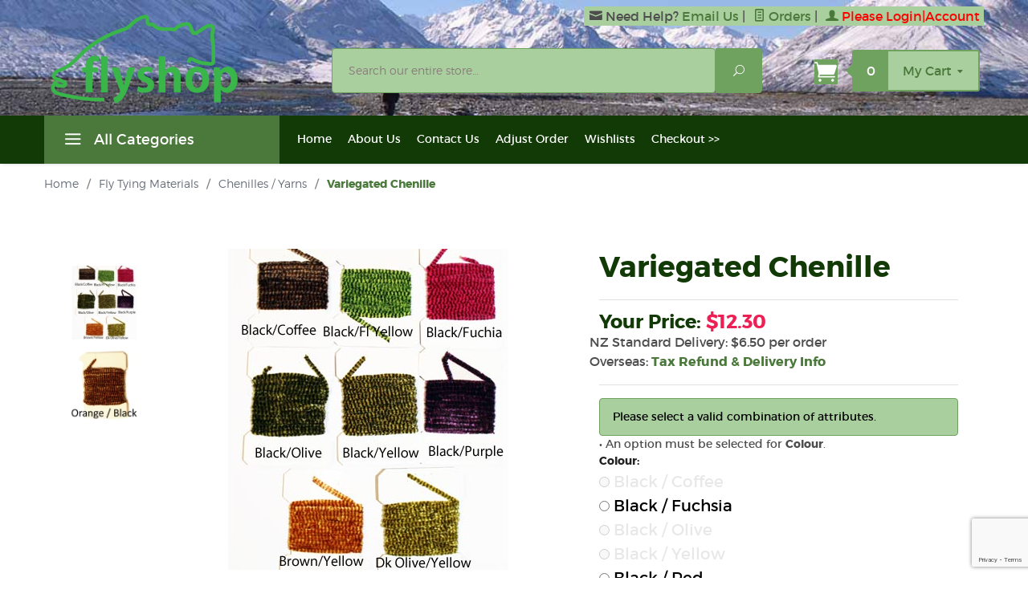

--- FILE ---
content_type: text/html; charset=utf-8
request_url: https://www.flyshop.co.nz/product/variegated_chenille.html
body_size: 17322
content:
<!DOCTYPE html><html lang="en" class="no-js" xmlns:fb="http://ogp.me/ns/fb#"><head><title>Variegated Chenille: Flyshop NZ Ltd</title><script type="text/javascript">
var MMThemeBreakpoints =
[
{
"code":	"mobile",
"name":	"Mobile",
"start":	{
"unit": "px",
"value": ""
}
,
"end":	{
"unit": "em",
"value": "39.999"
}
}
,{
"code":	"tablet",
"name":	"Tablet",
"start":	{
"unit": "px",
"value": ""
}
,
"end":	{
"unit": "em",
"value": "59.999"
}
}
];
</script>
<script type="text/javascript">
var json_url = "https:\/\/www.flyshop.co.nz\/mm5\/json.mvc\u003F";
var json_nosessionurl = "https:\/\/www.flyshop.co.nz\/mm5\/json.mvc\u003F";
var Store_Code = "F";
</script>
<script type="text/javascript" src="https://www.flyshop.co.nz/mm5/clientside.mvc?T=1cb15ba9&amp;Filename=ajax.js" integrity="sha512-hBYAAq3Edaymi0ELd4oY1JQXKed1b6ng0Ix9vNMtHrWb3FO0tDeoQ95Y/KM5z3XmxcibnvbVujqgLQn/gKBRhA==" crossorigin="anonymous"></script>
<script type="text/javascript" src="https://www.flyshop.co.nz/mm5/clientside.mvc?T=1cb15ba9&amp;Filename=runtime_ui.js" integrity="sha512-ZIZBhU8Ftvfk9pHoUdkXEXY8RZppw5nTJnFsMqX+3ViPliSA/Y5WRa+eK3vIHZQfqf3R/SXEVS1DJTjmKgVOOw==" crossorigin="anonymous"></script>
<script type="text/javascript" src="https://www.flyshop.co.nz/mm5/clientside.mvc?T=1cb15ba9&amp;Module_Code=cmp-cssui-searchfield&amp;Filename=runtime.js" integrity="sha512-GT3fQyjPOh3ZvhBeXjc3+okpwb4DpByCirgPrWz6TaihplxQROYh7ilw9bj4wu+hbLgToqAFQuw3SCRJjmGcGQ==" crossorigin="anonymous"></script>
<script type="text/javascript">
var MMSearchField_Search_URL_sep = "https:\/\/www.flyshop.co.nz\/SRCH.html\u003FSearch=";
(function( obj, eventType, fn )
{
if ( obj.addEventListener )
{
obj.addEventListener( eventType, fn, false );
}
else if ( obj.attachEvent )
{
obj.attachEvent( 'on' + eventType, fn );
}
})( window, 'mmsearchfield_override', function()
{
MMSearchField.prototype.onMenuAppendHeader = function(){return null;}MMSearchField.prototype.onMenuAppendItem = function( data ){var span;span = newElement( 'span', null, null, null );span.innerHTML = data;return span;}MMSearchField.prototype.onMenuAppendStoreSearch = function( search_value ){var item;item = newElement( 'div', { 'class': 'mm_searchfield_menuitem mm_searchfield_menuitem_storesearch' }, null, null );item.element_text = newTextNode( 'Search store for product "' + search_value + '"', item );return item;}MMSearchField.prototype.onFocus = function( e ) { ; };MMSearchField.prototype.onBlur = function( e ) { ; };
} );
</script>
<base href="https://www.flyshop.co.nz/mm5/"><meta charset="utf-8"><meta http-equiv="X-UA-Compatible" content="IE=edge"><meta name="viewport" content="width=device-width, initial-scale=1"><meta name="description" content="Variegated Chenille" />
<meta name="keywords" content="Variegated Chenille" />
<link rel="shortcut icon" type="image/png" href="/mm5/favicon.ico"><link href="/mm5/humans.txt" rel="author"><link rel="canonical" href="https://www.flyshop.co.nz/product/variegated_chenille.html"><link href="https://fonts.googleapis.com/css?family=Open+Sans:400,700,400italic,700italic" rel="stylesheet" type="text/css" data-norem><link rel="preconnect" crossorigin href="//www.google-analytics.com" data-resource-group="css_list" data-resource-code="preconnect-google-analytics" /><link rel="preconnect" crossorigin href="https://www.googletagmanager.com" data-resource-group="css_list" data-resource-code="preconnect-google-tag-manager" /><link media="all" rel="stylesheet" type="text/css" href="https://www.flyshop.co.nz/mm5/json.mvc?Store_Code=F&amp;Function=CSSResource_Output&amp;CSSCombinedResource_Code=stylesheet&T=2f696823" data-resource-group="css_list" data-resource-code="stylesheet" /><link type="text/css" media="all" rel="stylesheet" integrity="sha256-lWOXBr8vqpiy3pliCN1FmPIYkHdcr8Y0nc2BRMranrA= sha384-0K5gx4GPe3B0+RaqthenpKbJBAscHbhUuTd+ZmjJoHkRs98Ms3Pm2S4BvJqkmBdh sha512-wrhf+QxqNNvI+O73Y1XxplLd/Bt2GG2kDlyCGfeByKkupyZlAKZKAHXE2TM9/awtFar6eWl+W9hNO6Mz2QrA6Q==" crossorigin="anonymous" href="https://www.flyshop.co.nz/mm5/json.mvc?Store_Code=F&amp;Function=CSSResource_Output&amp;CSSResource_Code=mm-theme-styles&T=e18fab7f" data-resource-group="modules" data-resource-code="mm-theme-styles" /><script type="text/javascript" data-resource-group="modules" data-resource-code="recaptcha_v3">
(() =>
{
var script;
script	= document.createElement( 'script' );
script.src	= 'https://www.google.com/recaptcha/api.js?render=6Leke30nAAAAADttXKf6_vO6SuARXzbFZJydZJWu';
document.documentElement.appendChild( script );
} )();
document.addEventListener( 'DOMContentLoaded', () =>
{
var form, element, elements, form_lookup;
form_lookup = new Array();
elements = document.querySelectorAll( 'form input\u005Bname\u003D\"Action\"\u005D\u005Bvalue\u003D\"TGRADD\"\u005D' )
for ( element of elements )
{
if ( element instanceof HTMLFormElement )	form = element;
else if ( element.form instanceof HTMLFormElement )	form = element.form;
else
{
form = null;
while ( element )
{
if ( element instanceof HTMLFormElement )
{
form = element;
break;
}
element = element.parentNode;
}
}
if ( form && ( form_lookup.indexOf( form ) === -1 ) )
{
form_lookup.push( form );
new Miva_reCAPTCHAv3_FormSubmitListener( form, 'review_product' );
}
}
} );
class Miva_reCAPTCHAv3_FormSubmitListener
{
#form;
#submitting;
#event_submit;
#original_submit;
#recaptcha_action;
#event_fallback_submit;
constructor( form, recaptcha_action )
{
this.#form	= form;
this.#submitting	= false;
this.#original_submit	= form.submit;
this.#recaptcha_action	= recaptcha_action;
this.#event_fallback_submit	= () => { this.#form.submit(); };
this.#event_submit	= ( e ) =>
{
e.stopImmediatePropagation();
e.preventDefault();
//
// Trigger overwritten submit to build reCAPTCHAv3 response, where the original
// form submit will be restored in the callback and the "submit" listener removed.
//
this.#form.submit();
}
this.#form.submit	= () =>
{
if ( this.#submitting )
{
return;
}
this.#submitting = true;
Miva_reCAPTCHAv3_Submit( this.#recaptcha_action, ( token ) =>
{
var input_response;
this.#submitting	= false;
input_response	= document.createElement( 'input' );
input_response.type	= 'hidden';
input_response.name	= 'reCAPTCHAv3_Response';
input_response.value	= token;
this.#form.submit	= this.#original_submit;
this.#form.removeEventListener( 'submit', this.#event_submit, { capture: true } );
this.#form.appendChild( input_response );
if ( this.#form.requestSubmit )
{
this.#form.requestSubmit();
}
else
{
this.#form.addEventListener( 'submit', this.#event_fallback_submit );
this.#form.dispatchEvent( new Event( 'submit', { bubbles: true, cancelable: true } ) );
this.#form.removeEventListener( 'submit', this.#event_fallback_submit );
}
} );
};
this.#form.addEventListener( 'submit', this.#event_submit, { capture: true } );
}
}
function Miva_reCAPTCHAv3_Submit( recaptcha_action, callback )
{
try
{
grecaptcha.ready( () => {
try
{
grecaptcha.execute( '6Leke30nAAAAADttXKf6_vO6SuARXzbFZJydZJWu', { action: recaptcha_action } ).then( ( token ) => {
callback( token );
} );
}
catch ( e )
{
setTimeout( () => callback( 'recaptcha failed' ) );
}
} );
}
catch ( e )
{
setTimeout( () => callback( 'recaptcha failed' ) );
}
}
</script><script data-resource-group="head_tag" data-resource-code="GTM-head-tag">(function(w,d,s,l,i){w[l]=w[l]||[];w[l].push({'gtm.start':new Date().getTime(),event:'gtm.js'});var f=d.getElementsByTagName(s)[0],j=d.createElement(s),dl=l!='dataLayer'?'&l='+l:'';j.async=true;j.src='https://www.googletagmanager.com/gtm.js?id='+i+dl;f.parentNode.insertBefore(j,f);})(window,document,'script','dataLayer','GTM-K3V6B8J');</script><script data-resource-group="head_tag" data-resource-code="GTM-dataLayer">var dataLayer = dataLayer || [];var clearEcommerceDataLayer = () => {dataLayer.push({ ecommerce: null });};dataLayer.push({canonicalUri: '\/product\/variegated_chenille.html',canonicalUrl: 'https:\/\/www.flyshop.co.nz\/product\/variegated_chenille.html',category: {code: 'chenilles_yarns',name: 'Chenilles \/ Yarns'},global: {action: '',basket: {basketId: '26387378'},categoryCode: 'chenilles_yarns',function: '',moduleFunction: '',productCode: 'variegated_chenille',screen: 'PROD',uiException: ''},page: {code: 'PROD',name: 'Product Display'},product: {code: 'variegated_chenille',name: 'Variegated Chenille',sku: 'variegated_chenille'}});window.addEventListener('DOMContentLoaded', () => {document.querySelectorAll('form').forEach(form => {if (form.getAttribute('name')?.length) {return;}const identifier = form.elements?.Action?.value ?? form.dataset?.hook ?? form.querySelector('legend')?.innerText;if (identifier?.length) {form.name = identifier;}});});window.addEventListener('DOMContentLoaded', () => {let timeoutId;const debouncedSearch = (e) => {clearTimeout(timeoutId);timeoutId = setTimeout(() => {const search_term = e?.target?.value;if (!search_term?.length) {return;}dataLayer.push({event: 'search',search_term});}, 500);};const searchInputs = document.querySelectorAll('input[name="Search"]');searchInputs.forEach(input => {input.addEventListener('input', debouncedSearch)});});class MMXPromotionTracker {constructor() {window.addEventListener('DOMContentLoaded', () => {this.init();});}init() {this.promotions = document.querySelectorAll('[data-flex-item]');if (!this.promotions.length) {return;}this.promotionObserver = new IntersectionObserver((entries) => {this.observedCallback(entries);}, {threshold: [0.75]});this.promotions.forEach((promotion, i) => {this.promotionObserver.observe(promotion);promotion.addEventListener('click', (e) => {this.promotionClicked(promotion, e);});});}promotionClicked(promotion, e){let clickedLink = false;let products = [];let clickedHero;e.composedPath().forEach(item => {if (item.nodeName === 'A' || (item.nodeName === 'MMX-HERO' && item.dataset?.href?.length)) {clickedLink = true;}if (item.nodeName === 'MMX-HERO') {clickedHero = item;} else if (item.nodeName === 'MMX-PRODUCT-CAROUSEL') {const clickedProductIndex = [...item.shadowRoot.querySelectorAll('mmx-hero[slot="hero_slide"]')].findIndex(heroSlide => heroSlide === clickedHero);products = [item?.products[clickedProductIndex]];} else if (item.nodeName === 'MMX-FEATURED-PRODUCT') {products = [item?.product];}});if (clickedLink) {this.trackPromotion('select_promotion', promotion, products);}};trackPromotion(event, item, products = []) {clearEcommerceDataLayer();dataLayer.push({event,ecommerce: {creative_name: item.getAttribute('data-flex-item'),creative_slot: [...this.promotions].findIndex(promotion => promotion === item) + 1,items: this.productsToEcommerceItems(products),promotion_id: item.getAttribute('data-flex-component')}});if (item?.nodeName === 'MMX-PRODUCT-CAROUSEL') {this.trackProductList(event, item, products);}};trackProductList(event, item, products = []) {if (!products?.length) {return;}clearEcommerceDataLayer();dataLayer.push({event: event === 'select_promotion' ? 'select_item' : 'view_item_list',ecommerce: {item_list_id: item.getAttribute('id'),item_list_name: item?.data?.heading?.heading_text?.value ?? item.getAttribute('id'),items: this.productsToEcommerceItems(products)}});}observedCallback(entries) {entries.forEach((entry, entryIndex) => {if (!entry.isIntersecting) {return;}this.trackPromotion('view_promotion', entry.target, entry.target?.products);});};productsToEcommerceItems(products = []) {if (!products?.length) {return [];}return products.map((item, i) => {return {item_id: item.code,item_name: item.name,item_sku: item?.sku,index: i,price: item.price,discount: item.base_price - item.price,quantity: 1}});}}new MMXPromotionTracker();clearEcommerceDataLayer();dataLayer.push({
	"ecommerce": {
		"item_list_id": "related_products",
		"item_list_name": "Related Products",
		"items": [
			{
				"discount": 0,
				"index": 0,
				"item_id": "tchen",
				"item_name": "Chenille",
				"item_sku": "tchen",
				"item_variant": "",
				"price": 5.4,
				"quantity": 1
			},
			{
				"discount": 0,
				"index": 1,
				"item_id": "ultra_chenille",
				"item_name": "Ultra Chenille",
				"item_sku": "ultra_chenille",
				"item_variant": "",
				"price": 6.7,
				"quantity": 1
			}
		]
	},
	"event": "view_item_list"
});class SelectItemTracker {listSelectors = {related_products: ['.x-product-list--related .x-product-list__link','.t-related-product-list .x-product-list__link','#js-related-products-carousel [data-mm-linktype="product-list-link"]','#js-PROD [data-mm-linktype="product-list-link"]','.cmp-product-list .cmp-product-list__item:not(.cmp-product-list__header)','[data-hook="related-products"] .mm-card-grid-item__wrapper'],wish_list_items: ['#js-WISH .t-basket__product-details a:not([href*="Edit_Wish"], [href*="Action=RMWL"])','#js-WISH .basket-product-row a:not([href*="Edit_Wish"], [href*="Action=RMWL"])','#js-WISH .basket-display__product-row a:not([href*="Edit_Wish"], [href*="Action=RMWL"])'],order_status: ['.t-page-ords .t-basket__product-name','.t-account-landing__order-list a','#js-ORDS .basket-product-row a','.order-summary-display a']};productLists = ['search_results','category_listing','all_products']productListLinkSelectors = ['.x-product-list .x-product-list__link','.cmp-product-list .cmp-product-list__item','#js-product-list .category-product','#js-product-list [data-mm-linktype="product-list-link"]','.product-grid [data-mm-linktype="product-list-link"]'];constructor() {window.addEventListener('DOMContentLoaded', () => {this.init();});}init() {this.buildProductListLinkSelectors();Object.keys(this.listSelectors).forEach(listId => {this.bindListEvents(listId);});}buildProductListLinkSelectors() {this.productLists.forEach(productList => {this.listSelectors[productList] = this.productListLinkSelectors;});}bindListEvents(listId) {const viewItemListEvent = this.getViewItemListEvent(listId);if (!viewItemListEvent) {return;}const listSelectors = this.listSelectors[listId];const firstMatchingSelector = listSelectors.find(selector => {return document.querySelector(selector) !== null;});const listItemLinks = document.querySelectorAll(firstMatchingSelector);listItemLinks.forEach((listItemLink, index) => {listItemLink.addEventListener('click', () => {this.trackSelectItem(viewItemListEvent, index);});});}getViewItemListEvent(list_id) {return window?.dataLayer?.find(item => {return item?.event === 'view_item_list' && item?.ecommerce?.item_list_id === list_id;});}trackSelectItem(viewItemListEvent, itemIndex) {const selectedItem = structuredClone(viewItemListEvent?.ecommerce?.items?.[itemIndex]);if (typeof selectedItem !== 'object') {return;}clearEcommerceDataLayer();dataLayer.push({event: 'select_item',ecommerce: {currency: 'NZD',value: selectedItem?.price,item_list_id: viewItemListEvent?.ecommerce.item_list_id,item_list_name: viewItemListEvent?.ecommerce.item_list_name,items: [selectedItem]}});}}new SelectItemTracker();class ProductTracker {options = {adprButtonSelector: '[data-hook="add-to-cart"], #js-add-to-cart',adprFormSelector: 'form[name="add"], #js-purchase-product',atwlButtonSelector: '[value="Add To Wish List" i], .t-product-layout-purchase__add-to-wish, #add-to-wishlist-wrap, [data-hook="add-to-wish-list"], .product-details__wish-list'};constructor(options = {}) {this.options = {...this.options,...options};window.addEventListener('load', () => {this.init();});}init() {this.adprForm = this.options?.adprForm ?? document.querySelector(this.options.adprFormSelector);this.adprButton = this.options?.adprButton ?? document.querySelector(this.options.adprButtonSelector);this.atwlButton = this.options?.atwlButton ?? document.querySelector(this.options.atwlButtonSelector);if (this.adprForm?.nodeName !== 'FORM') {return;}this.listenForViewItem();this.listenForAddToCart();this.listenForAddToWishlist()}listenForViewItem() {if ('AttributeMachine' in window && this.getProductAttributeCount() > 0) {this.listenForPriceChanged();return;}this.trackViewItem();}getProductAttributeCount() {return Number(this.adprForm.elements?.Product_Attribute_Count?.value ?? 0);}listenForPriceChanged() {window?.MivaEvents?.SubscribeToEvent?.('price_changed', (productData) => {this.onPriceChanged(productData);});}onPriceChanged(productData) {this.productData = productData;if (!this?.viewedItem) {this.trackViewItem();}}trackViewItem() {this.viewedItem = this.track('view_item');}listenForAddToCart() {this.adprForm?.addEventListener('click', (e) => {if (e.target !== this.adprButton) {return;}this.track('add_to_cart');}, { capture: true });}listenForAddToWishlist() {this.atwlButton?.addEventListener('click', () => {this.track('add_to_wishlist');});}track(event) {if (!this.shouldTrack(event)) {return;}const dataLayerItem = this.getBaseDataLayerItem();let price = Number(dataLayerItem.ecommerce.value);let additionalPrice = Number(dataLayerItem.ecommerce.items[0].price) + Number(dataLayerItem.ecommerce.items[0].discount);if (typeof this?.productData === 'object') {price = this.productData.price;additionalPrice = this.productData.additional_price ?? this.productData.price;}clearEcommerceDataLayer();dataLayerItem.event = event;dataLayerItem.ecommerce.value = price;dataLayerItem.ecommerce.items[0].price = price;dataLayerItem.ecommerce.items[0].discount = Number((additionalPrice - price).toFixed(2));dataLayerItem.ecommerce.items[0].quantity = this.adprForm.elements.Quantity.value;dataLayerItem.ecommerce.items[0].item_variant = this.getItemVariant();dataLayer.push(dataLayerItem);if (event === 'add_to_cart') {window?.basketMonitor?.reportAddToCart(dataLayerItem);}return dataLayerItem;}shouldTrack(event) {if(['add_to_cart', 'add_to_wishlist'].includes(event)) {return this.adprForm.checkValidity();}return true;}getBaseDataLayerItem() {return {event: null,ecommerce: {currency: 'NZD',value: '12.3',items: [{item_id: 'variegated_chenille',item_sku: 'variegated_chenille',item_name: 'Variegated Chenille',price: '12.3',discount: '0',index: 0,item_brand: '',item_category: 'Chenilles \/ Yarns'}]}}}getItemVariant() {const attributeValueInputs = [...this.adprForm.querySelectorAll('[name*="Product_Attributes"][name*=":value"]:is(:checked, select, [type="text"], textarea)')];const itemVariant = attributeValueInputs.reduce((values, input) => {const attributeCode = this.adprForm.querySelector(`[name="${input.name.replace(':value', ':code')}"]`)?.value;if (input?.type === 'checkbox') {values.push(attributeCode);}else if (input.value.length > 0) {values.push(`${attributeCode}: ${input.value}`);}return values;}, []);const subscriptionValue = this.getSubscriptionValue();if (typeof subscriptionValue === 'string') {itemVariant.push(subscriptionValue);}return itemVariant.join(', ');}getSubscriptionValue() {const checkedSubscriptionOrderOnceRadio = this.adprForm.querySelector('input[type="radio"][name="Product_Subscription_Term_ID"][value="0"]:checked');const subscriptionTermSelect = this.adprForm.querySelector('select[name="Product_Subscription_Term_ID"]:not(:disabled)');const isSubscribing = checkedSubscriptionOrderOnceRadio === null && Number(subscriptionTermSelect?.value) > 0;if (isSubscribing) {return subscriptionTermSelect.selectedOptions?.[0]?.innerText;}}}new ProductTracker();clearEcommerceDataLayer();dataLayer.push({
	"ecommerce": {
		"coupon": "",
		"currency": "NZD",
		"shipping_tier": "",
		"value": 0
	},
	"event": "mm_global_minibasket"
});class BasketMonitor {constructor() {this.storageKey = 'mm-F-basket-monitor';window.addEventListener('DOMContentLoaded', () => {this.init();});}canLocalStorage() {const storeTestKey = this.storageKey + '--test';if (this.saveCurrentItems(storeTestKey)) {localStorage?.removeItem(storeTestKey);return true;}return false;}init() {this.setCurrentItemsFromDataLayer();if (!this.canLocalStorage()) {return;}this.handleBasketChanges();this.pastItems = this.getItemsFromLocalStorage();this.comparePastWithCurrent();this.saveCurrentItems();this.trackResults();}handleBasketChanges() {const orderProcessed = '0';if (orderProcessed === '1') {this.clearCurrentItems();}}setCurrentItemsFromDataLayer() {const eventsWithBasketItems = ['mm_global_minibasket', 'view_cart', 'begin_checkout', 'add_shipping_info', 'add_payment_info'];const basketEvent = dataLayer.find(item => eventsWithBasketItems.includes(item?.event));this.currentItems = this.createMapFromItems(basketEvent?.ecommerce?.items);}getItemsFromLocalStorage() {try {return new Map(JSON.parse(localStorage.getItem(this.storageKey)));} catch {return new Map();}}createMapFromItems(items = []) {if (!(items instanceof Array)) {return new Map();}return items.reduce((map, item) => {return map.set(this.createItemKey(item), item);}, new Map());}createItemKey(item = {}) {return JSON.stringify({id: item?.item_id,variant: item?.item_variant});}comparePastWithCurrent() {this.results = {added: [],removed: [],unchanged: [],updated: []};const allItems = new Map([...this.pastItems, ...this.currentItems]);allItems.forEach((value, key) => {const pastItem = this.pastItems.get(key);const currentItem = this.currentItems.get(key);if (typeof pastItem === 'undefined') {this.results.added.push(currentItem);} else if (typeof currentItem === 'undefined') {this.results.removed.push(pastItem);} else if (JSON.stringify(currentItem) == JSON.stringify(pastItem)) {this.results.unchanged.push(currentItem);} else {this.results.updated.push(currentItem);const quantityChange = currentItem.quantity - pastItem.quantity;if (quantityChange > 0) {this.results.added.push({...currentItem,quantity: quantityChange});} else if (quantityChange < 0) {this.results.removed.push({...currentItem,quantity: Math.abs(quantityChange)})}}});}trackResults() {this.trackEvent('add_to_cart', this?.results?.added);this.trackEvent('remove_from_cart', this?.results?.removed);}trackEvent(event, items = []) {if (typeof event !== 'string' || !(items instanceof Array) || !items.length) {return;}clearEcommerceDataLayer();dataLayer.push({event,ecommerce: {currency: 'NZD',value: this.determineItemsValue(items),items}});}determineItemsValue(items = []) {if (!(items instanceof Array)) {return 0;}return items.reduce((value, item) => {return value += item.quantity * item.price;}, 0);}clearCurrentItems() {return localStorage.removeItem(this.storageKey);}saveCurrentItems(storageKey = this.storageKey) {try {localStorage.setItem(storageKey, JSON.stringify([...this.currentItems]));return true;} catch (e) {return false;}}reportAddToCart(event) {this.pastItems = this.getItemsFromLocalStorage();this.currentItems = structuredClone(this.pastItems);this.addItemsFromEvent(this.currentItems, event);this.comparePastWithCurrent();this.saveCurrentItems();}addItemsFromEvent(items, event = {}) {event?.ecommerce?.items?.forEach(addedItem => {const itemKey = this.createItemKey(addedItem);const existingItem = this.currentItems.get(itemKey);if (typeof existingItem === 'undefined') {items.set(itemKey, addedItem);} else {items.set(itemKey, {...existingItem,quantity: Number(existingItem.quantity) + Number(addedItem.quantity)});}});}}var basketMonitor = new BasketMonitor();</script><script type="text/javascript" src="https://www.flyshop.co.nz/mm5/clientside.mvc?T=1cb15ba9&amp;Filename=runtime.js" integrity="sha512-EiU7WIxWkagpQnQdiP517qf12PSFAddgl4rw2GQi8wZOt6BLZjZIAiX4R53VP0ePnkTricjSB7Edt1Bef74vyg==" crossorigin="anonymous"></script><script type="text/javascript" src="https://www.flyshop.co.nz/mm5/clientside.mvc?T=1cb15ba9&amp;Filename=MivaEvents.js" integrity="sha512-bmgSupmJLB7km5aCuKy2K7B8M09MkqICKWkc+0w/Oex2AJv3EIoOyNPx3f/zwF0PZTuNVaN9ZFTvRsCdiz9XRA==" crossorigin="anonymous"></script><script type="text/javascript" src="https://www.flyshop.co.nz/mm5/clientside.mvc?T=1cb15ba9&amp;Filename=AttributeMachine.js" integrity="sha512-e2qSTe38L8wIQn4VVmCXg72J5IKMG11e3c1u423hqfBc6VT0zY/aG1c//K/UjMA6o0xmTAyxRmPOfEUlOFFddQ==" crossorigin="anonymous"></script><script>AttributeMachine.prototype.Generate_Discount = function (discount) {var discount_div;discount_div = document.createElement('div');discount_div.innerHTML = discount.descrip + ': ' + discount.formatted_discount;return discount_div;};AttributeMachine.prototype.Generate_Swatch = function (product_code, attribute, option) {var swatch = document.createElement('li'),wrap = document.createElement('span'),img = document.createElement('img');img.src = option.image;swatch.setAttribute('alt', option.prompt);swatch.setAttribute('title', option.prompt);swatch.setAttribute('data-code', option.code);swatch.setAttribute('data-color', option.prompt);swatch.appendChild(wrap);wrap.appendChild(img);return swatch;};AttributeMachine.prototype.Swatch_Click = function(input, attribute, option) {var i,swatchNameElement = document.getElementById('js-swatch-name');for (i = 0; i < input.select.options.length; i++) {if (input.select.options[i].value == option.code) {input.select.selectedIndex = i;};};if (attribute.inventory) {this.Attribute_Changed(input);};swatchNameElement.innerHTML = option.prompt;};</script><script type="text/javascript" src="https://www.flyshop.co.nz/mm5/clientside.mvc?T=1cb15ba9&amp;Filename=ImageMachine.js" integrity="sha512-luSn6atUPOw8U8HPV927zNVkcbbDcvbAlaSh/MEWznSCrOzPC2iQVeXSwLabEEn43FBmR6lKN0jhsWKmJR4n1Q==" crossorigin="anonymous"></script><script>var gallery = [],thumbnailIndex = 0;ImageMachine.prototype.ImageMachine_Generate_Thumbnail = function (thumbnail_image, main_image, closeup_image, type_code) {var thumbnail,img;thumbnail = document.createElement('div');thumbnail.className = 'thumbnail-img-wrap';thumbnail.setAttribute('data-index', thumbnailIndex++);if (typeof(thumbnail_image) == 'string' && thumbnail_image.length > 0) {img = document.createElement('img');img.src = thumbnail_image;thumbnail.appendChild(img);};if (typeof(closeup_image) == 'string' && closeup_image.length > 0) {gallery.push({src: closeup_image,title: 'Variegated Chenille'});};return thumbnail;};</script><meta property="og:title" content="Variegated Chenille" /><meta property="og:type" content="product" /><meta property="og:image" content="https://www.flyshop.co.nz/mm5/graphics/00000001/variegated_chenille_2.jpg" /><meta property="og:url" content="https://www.flyshop.co.nz/product/variegated_chenille.html" /><meta property="og:site_name" content="Flyshop NZ Ltd" /><meta property="og:description" content="Check out the deal on Variegated Chenille at Flyshop NZ Ltd" />
</head><body id="js-PROD" class="prod single-column variegated_chenille" data-pcode="variegated_chenille" data-pid="1123"><!-- Google Tag Manager (noscript) --><noscript><iframe src="https://www.googletagmanager.com/ns.html?id=GTM-K3V6B8J" height="0" width="0" style="display:none;visibility:hidden"></iframe></noscript><!--[if lt IE 9]> <p class="message closable message-info browsehappy align-center"><a href="#" class="close">&times;</a>You are using an <strong>outdated</strong> browser.<br />Please <a href="https://browsehappy.com/" target="_blank" rel="nofollow">upgrade your browser</a> to improve your experience.</p> <![endif]--><nav class="mobile-menu mobile-menu-left"><div class="row mobile-navigation-header"><a href="https://www.flyshop.co.nz/LOGN.html" rel="nofollow" class="column one-third align-center bg-gray white"><span data-rt-icon="&#x61;"></span><small>ACCOUNT</small></a><a href="https://www.flyshop.co.nz/NEWCONTAC.html" rel="nofollow" class="column one-third align-center bg-gray white"><span data-icon="&#xe090;"></span><small>CONTACT</small></a><a href="https://www.flyshop.co.nz/BASK.html" rel="nofollow" class="column one-third align-center bg-levels-green white"><span data-rt-icon="&#x65;"></span><small>MY CART</small></a></div><div id="js-mobile-navigation" class="mobile-navigation">
<ul id="js-navigation-set" class="navigation-set horizontal-drop-down">
<li class="level-1">
<span><a href="https://www.flyshop.co.nz/category/fly-fishing-acc.html" target="_self">Accessories</a></span>
</li>
<li class="level-1">
<span><a href="https://www.flyshop.co.nz/category/Clothing.html" target="_self">Clothing</a></span>
</li>
<li class="level-1">
<span><a href="https://www.flyshop.co.nz/category/Flies.html" target="_self">Trout Flies</a></span>
</li>
<li class="level-1">
<span><a href="https://www.flyshop.co.nz/category/fly-boxes.html" target="_self">Fly Boxes</a></span>
</li>
<li class="level-1">
<span><a href="https://www.flyshop.co.nz/category/fly-lines.html" target="_self">Fly Lines</a></span>
</li>
<li class="level-1">
<span><a href="https://www.flyshop.co.nz/category/fly-reels.html" target="_self">Fly Reels</a></span>
</li>
<li class="level-1">
<span><a href="https://www.flyshop.co.nz/category/fly-rods.html" target="_self">Fly Rods</a></span>
</li>
<li class="level-1">
<span><a href="https://www.flyshop.co.nz/category/fly-tying.html" target="_self">Fly Tying Materials</a></span>
</li>
<li class="level-1">
<span><a href="https://www.flyshop.co.nz/category/gifts.html" target="_self">Gifts for Fly Fishing</a></span>
</li>
<li class="level-1">
<span><a href="https://www.flyshop.co.nz/category/leader-tippets.html" target="_self">Leader &amp; Tippets</a></span>
</li>
<li class="level-1">
<span><a href="https://www.flyshop.co.nz/category/Nets.html" target="_self">Mclean Nets</a></span>
</li>
<li class="level-1">
<span><a href="https://www.flyshop.co.nz/category/smith_fishing_glassess.html" target="_self">Smith Optics Sunglasses</a></span>
</li>
<li class="level-1">
<span><a href="https://www.flyshop.co.nz/category/books.html" target="_self">DVDs/Books</a></span>
</li>
<li class="level-1">
<span><a href="https://www.flyshop.co.nz/category/vest.html" target="_self">Vests</a></span>
</li>
<li class="level-1">
<span><a href="https://www.flyshop.co.nz/category/waders.html" target="_self">Waders</a></span>
</li>
<li class="level-1">
<span><a href="https://www.flyshop.co.nz/category/spin.html" target="_self">Spin Fishing</a></span>
</li>
<li class="level-1">
<span><a href="https://www.flyshop.co.nz/category/rod_building.html" target="_self">Rod Building Supplies</a></span>
</li>
<li class="level-1 bg-gray white mobile-navigation-gray">
<span class="parent">More...</span>
<ul>
<li class="level-1">
<span><a href="https://www.flyshop.co.nz/" target="_self">Home</a></span>
</li>
<li class="level-1">
<span><a href="https://www.flyshop.co.nz/ABUS.html" target="_self">About Us</a></span>
</li>
<li class="level-1">
<span><a href="https://www.flyshop.co.nz/NEWCONTAC.html" target="_self">Contact Us</a></span>
</li>
<li class="level-1">
<span><a href="https://www.flyshop.co.nz/BASK.html" target="_self">Adjust Order</a></span>
</li>
<li class="level-1">
<span><a href="https://www.flyshop.co.nz/WISH.html" target="_self">Wishlists</a></span>
</li>
<li class="level-1">
<span><a href="https://www.flyshop.co.nz/OCST.html" target="_self">Checkout &gt;&gt;</a></span>
</li>
</ul>
<span data-name="More..." data-rt-icon="d" class="next"></span>
</li>
</ul>
</div></nav><!-- end mobile-navigation --><div id="js-site-overlay" class="site-overlay"></div><!-- end site-overlay --><div id="js-site-wrapper" class="site-wrapper"><header id="js-header" class="header clearfix"><div id="js-main-header" class="row wrap main-header vertical-align-parent"><ul class="medium-all-hidden no-list mobile-main-header"><li class="column one-sixth toggle-slide-left mobile-menu-button"><div class="icon-header-background"><span data-icon="&#x61;"></span></div></li><li class="column two-thirds"><a href="https://www.flyshop.co.nz/" title="Flyshop NZ Ltd" class="align-center" rel="nofollow"><img class="logo-2" src="graphics/00000001/3/fs_logo.png" alt="Flyshop Logo" title="Flyshop Logo" width="120" height="50" /></a></li><li id="js-mobile-basket-button" class="column one-sixth np mobile-basket-button"><span class="mini-basket-icon" data-icon="" title="Cart"></span><span class="mini-basket-inner"><span class="mini-basket-count inline-block" id="js-mini-basket-count">0</span></span></li></ul><div class="show medium-hide"><form class="bg-mobile-search1" data-hook="global-search-drawer" method="get" action="https://www.flyshop.co.nz/SRCH.html"><div class="row wrap"><div class="column five-sixths nrp"><label for="l-mobile-search" class="sr-only">Search</label><input class="js-autocomplete-input" id="l-mobile-search" name="Search" type="search" value="" placeholder="Search our entire store&hellip;" data-api-url="https://www.flyshop.co.nz/api.html" autocomplete="off"></div><div class="column one-sixth nlp"><button type="submit" class="button button-square button-block column one-sixths bg-transparent" data-icon="&#x55;" title="Search"><span class="sr-only">Search</span></button></div></div></form></div><div class="row all-hidden medium-all-shown"><div class="column whole large-align-right align-center service-links"><div class="service-links-background"><span data-rt-icon="&#x66;" class="email-us-icon"></span> Need Help? <a href="https://www.flyshop.co.nz/CTUS.html" rel="nofollow">Email Us</a><span class="breadcrumb-border">|</span><a href="https://www.flyshop.co.nz/ORHL.html"><span data-rt-icon="&#X68;"></span> Orders</a><span class="breadcrumb-border">|</span><a href="https://www.flyshop.co.nz/LOGN.html"><span data-rt-icon="&#X61;"></span> <span class="login">Please Login|Account</span></a></div></div></div><div class="row all-hidden medium-all-shown"><a href="https://www.flyshop.co.nz/" title="Flyshop NZ Ltd" class="column x-large-three-tenths large-one-third large-align-left align-left"><img class="logo"src="graphics/00000001/3/fs_logo.png" alt="Flyshop Logo"><div class="breaker large-hide show"></div></a><div class="column one-sixth toggle-slide-left mobile-menu-button medium-menu-button show large-hide align-center"><span data-icon="&#x61;"></span></div><div class="column x-large-half large-five-twelfths medium-two-thirds search-form large-nrp"><form action="https://www.flyshop.co.nz/SRCH.html" method="get" class="search-form column np x-large-eleven-twelfths whole"><div class="input-group"><label for="l-desktop-search" class="sr-only">Search</label><input type="search" name="Search" id="l-desktop-search" value="" placeholder="Search our entire store&hellip;" class="column five-sixths bg-transparent input input-large search-input js-autocomplete-input" data-api-url="https://www.flyshop.co.nz/api.html" autocomplete="off"><button type="submit" class="button button-large column one-sixths bg-transparent search-button" data-icon="&#x55;" title="Search"><span class="sr-only">Search</span></button></div><div class="js-autocomplete-results autocomplete-results"></div></form></div><div class="column x-large-two-tenths large-one-fourth one-sixth align-right float-right"><div class="column whole large-np nlp"><a href="https://www.flyshop.co.nz/BASK.html" rel="nofollow" id="js-mini-basket" class="mini-basket"><span class="mini-basket-icon" data-icon="&#xe07a;" title="Cart"></span><span class="mini-basket-inner"><span class="mini-basket-count inline-block" id="js-mini-basket-count">0</span><span class="mini-basket-text large-inline-block hide">My Cart <span data-icon="&#x43;" class="mini-basket-down-arrow"></span></span></span></a></div></div></div><div class="js-autocomplete-results autocomplete-results" id="js-mobile-autocomplete"></div><div id="js-mini-basket-container" class="column whole small-half large-one-third mini-basket-container"><div class="row mini-basket-content" data-itemcount="0" data-subtotal=""><span data-icon="&#xe051;" class="mini-basket-close" title="Close"></span><h3 class="column whole np nm">Shopping Cart</h3><div class="sky mini-basket-seperator">&bull;&bull;&bull;&bull;&bull;</div><div class="breaker clear"></div><p class="column whole align-center">Your cart is currently empty.</p></div></div></div><!-- end main-header --><nav id="js-navigation-bar" class="navigation-bar navigation_main large-show hide">
<div class="wrap az-menu large-show hide">
<div class="row nav-group-1">
<div class="column one-fourth nav-item-1 nav-item-1--left ">
<a href="#" class="js-az-menu-trigger"><span data-icon="&#x61;"></span> All Categories</a>
</div>
<div class="column three-fourths nav-item-1 nav-item-1--right">
<ul id="js-navigation-set" class="navigation-set horizontal-drop-down">
<li class="level-1">
<span><a href="https://www.flyshop.co.nz/" target="_self">Home</a></span>
</li>
<li class="level-1">
<span><a href="https://www.flyshop.co.nz/ABUS.html" target="_self">About Us</a></span>
</li>
<li class="level-1">
<span><a href="https://www.flyshop.co.nz/NEWCONTAC.html" target="_self">Contact Us</a></span>
</li>
<li class="level-1">
<span><a href="https://www.flyshop.co.nz/BASK.html" target="_self">Adjust Order</a></span>
</li>
<li class="level-1">
<span><a href="https://www.flyshop.co.nz/WISH.html" target="_self">Wishlists</a></span>
</li>
<li class="level-1">
<span><a href="https://www.flyshop.co.nz/OCST.html" target="_self">Checkout &gt;&gt;</a></span>
</li>
</ul>
</div>
</div>
<div class="row" id="js-all-categories-nav">
<div class="column one-fourth nav-group-2">
<a href="https://www.flyshop.co.nz/category/fly-fishing-acc.html" target="_self" class="nav-item-2 " data-navigationitem-id="631" data-link-type="_self">Accessories</a>
<a href="https://www.flyshop.co.nz/category/Clothing.html" target="_self" class="nav-item-2 " data-navigationitem-id="653" data-link-type="_self">Clothing</a>
<a href="https://www.flyshop.co.nz/category/Flies.html" target="_self" class="nav-item-2 " data-navigationitem-id="679" data-link-type="_self">Trout Flies</a>
<a href="https://www.flyshop.co.nz/category/fly-boxes.html" target="_self" class="nav-item-2 " data-navigationitem-id="689" data-link-type="_self">Fly Boxes</a>
<a href="https://www.flyshop.co.nz/category/fly-lines.html" target="_self" class="nav-item-2 " data-navigationitem-id="708" data-link-type="_self">Fly Lines</a>
<a href="https://www.flyshop.co.nz/category/fly-reels.html" target="_self" class="nav-item-2 " data-navigationitem-id="720" data-link-type="_self">Fly Reels</a>
<a href="https://www.flyshop.co.nz/category/fly-rods.html" target="_self" class="nav-item-2 " data-navigationitem-id="746" data-link-type="_self">Fly Rods</a>
<a href="https://www.flyshop.co.nz/category/fly-tying.html" target="_self" class="nav-item-2 " data-navigationitem-id="747" data-link-type="_self">Fly Tying Materials</a>
<a href="https://www.flyshop.co.nz/category/gifts.html" target="_self" class="nav-item-2 " data-navigationitem-id="748" data-link-type="_self">Gifts for Fly Fishing</a>
<a href="https://www.flyshop.co.nz/category/leader-tippets.html" target="_self" class="nav-item-2 " data-navigationitem-id="749" data-link-type="_self">Leader & Tippets</a>
<a href="https://www.flyshop.co.nz/category/Nets.html" target="_self" class="nav-item-2 " data-navigationitem-id="750" data-link-type="_self">Mclean Nets</a>
<a href="https://www.flyshop.co.nz/category/smith_fishing_glassess.html" target="_self" class="nav-item-2 " data-navigationitem-id="752" data-link-type="_self">Smith Optics Sunglasses</a>
<a href="https://www.flyshop.co.nz/category/books.html" target="_self" class="nav-item-2 " data-navigationitem-id="753" data-link-type="_self">DVDs/Books</a>
<a href="https://www.flyshop.co.nz/category/vest.html" target="_self" class="nav-item-2 " data-navigationitem-id="754" data-link-type="_self">Vests</a>
<a href="https://www.flyshop.co.nz/category/waders.html" target="_self" class="nav-item-2 " data-navigationitem-id="755" data-link-type="_self">Waders</a>
<a href="https://www.flyshop.co.nz/category/spin.html" target="_self" class="nav-item-2 " data-navigationitem-id="756" data-link-type="_self">Spin Fishing</a>
<a href="https://www.flyshop.co.nz/category/rod_building.html" target="_self" class="nav-item-2 " data-navigationitem-id="757" data-link-type="_self">Rod Building Supplies</a>
</div>
<div class="column three-fourths nav-group-3">
</div>
</div>
</div>
</nav><!-- end navigation-bar --></header><!-- end header --><main><div class="row breadcrumbs"><nav class="column whole wrap float-none large-np"><ul><li><a href="https://www.flyshop.co.nz/" title="Home" class="breadcrumb-home">Home</a><span class="breadcrumb-border">&#47;</span></li><li><a href="https://www.flyshop.co.nz/category/fly-tying.html" title="Fly Tying Materials">Fly Tying Materials</a><span class="breadcrumb-border">&#47;</span></li><li><a href="https://www.flyshop.co.nz/category/chenilles_yarns.html" title="Chenilles / Yarns">Chenilles / Yarns</a><span class="breadcrumb-border">&#47;</span></li><li><span class="current-item">Variegated Chenille</span></li></ul></nav></div><!-- end breadcrumbs --><div class="wrap"><div class="row"><div class="breaker"></div><div class="column-right column whole push-none large-three-fourths large-push-one-fourth large-nrp"><div class="main-content"><div class="row hdft-header"></div><div class="row row maintain-structure prod-ctgy-hdft-header"></div><div class="row bg-white product-information"><div class="column whole large-seven-twelfths medium-half product-information--images"><div class="row"><div class="column large-one-sixth large-show hide thumbnail-wrapper np"><div id="js-thumbnails" class="thumbnails"></div></div><div class="column large-five-sixths"><span class="flag flag--"><span id="js-main-image-zoom" class="main-image" data-index="0"><img src="graphics/en-US/cssui/blank.gif" alt="Variegated Chenille" id="js-main-image" data-image="graphics/00000001/vaiegated_chenille_orange_black.jpg"></span></span><div id="js-main-dots" class="main-image-nav main-image-nav--dots show large-hide"></div>	</div></div><script type="text/javascript">var image_data1123 = [
{
"type_code":	"",
"image_data":
[
"graphics\/00000001\/variegated_chenille_2.jpg",
"graphics\/00000001\/variegated_chenille_2_100x100.jpg",
"graphics\/00000001\/variegated_chenille_2.jpg"
]
}
,{
"type_code":	"main",
"image_data":
[
"graphics\/00000001\/vaiegated_chenille_orange_black.jpg",
"graphics\/00000001\/vaiegated_chenille_orange_black_100x100.jpg",
"graphics\/00000001\/vaiegated_chenille_orange_black.jpg"
]
}
]
var im1123 = new ImageMachine( 'variegated_chenille', 0, 'js-main-image', 'js-thumbnails', 'js-closeup-container', 'js-closeup-image', 'js-closeup-close', '', 'B', 540, 705, 1, 'B', 1000, 1300, 1, 100, 130, 0, '' );
im1123.oninitialize( image_data1123 );
</script></div><!-- end product-information--images --><div class="column whole large-five-twelfths medium-half product-information--purchase"><div id="js-processing-purchase" class="processing-purchase"><img alt="" src="themes/levels/images/img_ajax_processing.gif" alt="Processing..." title="Processing..." /></div><div id="js-purchase-message" class="message message-warning purchase-message"></div><div class="row"><div class="column whole"><h1 class="nm">Variegated Chenille</h1><hr noshade /><div class="h3 nbm">Your Price: <span id="js-price-value" class="product-price" data-base-price="12.3">$12.30</span></div><div></div><div id="js-product-discounts" class="js-product-discounts"></div></div><!-- gst free pricing--><div>	<!-- <a href="https://www.futurerivers.co.nz/" target="_blank"><img alt="Future Rivers Logo" src="graphics/00000001/fr_logo_gb.jpg" width="100" height="102" align="right"></a> --></div><!-- end gst free pricing--><!--shipping message --><div><br />NZ Standard Delivery: $6.50 per order<br>Overseas: <a target="_blank" href="https://www.flyshop.co.nz/SARP.html"><b>Tax Refund & Delivery Info</b></a><br></div><!-- end shipping message --></div><hr noshade /><form method="post" action="https://www.flyshop.co.nz/BASK.html" name="add" id="js-purchase-product" class="inline-labeling"><input type="hidden" name="Old_Screen" value="PROD" /><input type="hidden" name="Old_Search" value="" /><input type="hidden" name="Action" value="ADPR" /><input type="hidden" name="Product_Code" value="variegated_chenille" /><input type="hidden" name="Category_Code" value="chenilles_yarns" /><input type="hidden" name="Offset" value="" /><input type="hidden" name="AllOffset" value="" /><input type="hidden" name="CatListingOffset" value="" /><input type="hidden" name="RelatedOffset" value="" /><input type="hidden" name="SearchOffset" value="" /><div class="row"><div id="js-inventory-message" class="column whole bm"><p class="stockmessage">
<span class="orange uppercase"><b>In Stock</b></span>
<br>100 available for immediate delivery </p></div><div id="js-product-attributes" class="column whole product-attributes"><input type="hidden" name="Product_Attributes[1]:code" value="Colour" data-attribute-type="radio" /><div class="form-row"><legend for="l-colour" title="Colour:" class="nm required">Colour:</legend><label for="l-black_coffee" title="Black / Coffee" class="show"><input type="radio" name="Product_Attributes[1]:value" value="black_coffee" id="l-black_coffee" data-attribute="Colour" data-option-price="0" data-regular-price="" />Black / Coffee</label><label for="l-black_fuchsia" title="Black / Fuchsia" class="show"><input type="radio" name="Product_Attributes[1]:value" value="black_fuchsia" id="l-black_fuchsia" data-attribute="Colour" data-option-price="0" data-regular-price="" />Black / Fuchsia</label><label for="l-black_olive" title="Black / Olive" class="show"><input type="radio" name="Product_Attributes[1]:value" value="black_olive" id="l-black_olive" data-attribute="Colour" data-option-price="0" data-regular-price="" />Black / Olive</label><label for="l-black_yellow" title="Black / Yellow" class="show"><input type="radio" name="Product_Attributes[1]:value" value="black_yellow" id="l-black_yellow" data-attribute="Colour" data-option-price="0" data-regular-price="" />Black / Yellow</label><label for="l-black_red" title="Black / Red" class="show"><input type="radio" name="Product_Attributes[1]:value" value="black_red" id="l-black_red" data-attribute="Colour" data-option-price="0" data-regular-price="" />Black / Red</label><label for="l-brown_yellow" title="Brown / Yellow" class="show"><input type="radio" name="Product_Attributes[1]:value" value="brown_yellow" id="l-brown_yellow" data-attribute="Colour" data-option-price="0" data-regular-price="" />Brown / Yellow</label><label for="l-dkolive_yellow" title="Dark Olive / Yellow" class="show"><input type="radio" name="Product_Attributes[1]:value" value="dkolive_yellow" id="l-dkolive_yellow" data-attribute="Colour" data-option-price="0" data-regular-price="" />Dark Olive / Yellow</label><label for="l-orange_black" title="Orange / Black" class="show"><input type="radio" name="Product_Attributes[1]:value" value="Orange_Black" id="l-orange_black" data-attribute="Colour" data-option-price="0" data-regular-price="" />Orange / Black</label></div><input type="hidden" name="Product_Attribute_Count" value="1" id="js-product-attribute-count" /></div></div><div class="row add-to-cart-wrap"><div class="column large-two-fifths medium-whole two-fifths"><span class="product-add-to-cart-qty float-left medium-inline-block hide">Qty</span><input type="tel" name="Quantity" value="1" id="l-quantity" class="align-center float-left increase-decrease-input" /><div class="increase-decrease-wrap float-left"><span id="js-increase-quantity" class="button increase-quantity" unselectable="on" data-icon="&#x4c;"></span><span id="js-decrease-quantity" class="button decrease-quantity" unselectable="on" data-icon="&#x4b;"></span></div></div><div class="column large-three-fifths medium-ten-twelfths three-fifths"><div class="breaker hide medium-all-shown large-all-hidden"></div><button id="js-add-to-cart" class="button button-block uppercase add-to-cart bg-green white bold">Add <span class="small-inline-block hide">to Cart</span></button><!-- view wishlist only when logedin --><!-- end view wishlist --></div></div></form><div class="row"><div class="column whole social-sharing"></div></div></div><!-- end product-information--purchase --><div class="breaker clear"></div><hr noshade /><div class="column whole large-seven-twelfths medium-half product-information--description"><h4 class="nm">Product Description</h4><div class="sky">&bull;&bull;&bull;&bull;&bull;</div><div class="product-description"><p>Use on your streamers / woolly bugger to add that variegated effect. Variegated Chenille is very easy to use to make bodies quickly<br><br>Colours are listed from the left to right </p><br> </div></div><!-- end product-information--description --><div class="column whole large-five-twelfths medium-half"><div class="breaker show medium-hide"></div><div class="breaker show medium-hide"></div><div class="row related-products"><div class="column whole"><h4 class="nm">You May Also Like</h4><div class="sky">&bull;&bull;&bull;&bull;&bull;</div></div><div class="breaker show medium-hide"></div><div class="column whole related-products-carousel"><div id="js-related-products-carousel" class="column whole np"><div class="category-product"><a href="https://www.flyshop.co.nz/product/tchen.html" title="Chenille"><span class="category-product-image-wrapper flag "><img src="graphics/00000001/3/chenille_olive_300x300.jpg" alt="Chenille" title="Chenille" /></span><span class="breaker"></span><p class="category-product-name"><a href="https://www.flyshop.co.nz/product/tchen.html">Chenille</a></p><p><span class="category-product-price">$5.40</span></p></a></div><div class="category-product"><a href="https://www.flyshop.co.nz/product/ultra_chenille.html" title="Ultra Chenille"><span class="category-product-image-wrapper flag "><img src="graphics/00000001/3/ultra_new_red2_300x300.webp" alt="Ultra Chenille" title="Ultra Chenille" /></span><span class="breaker"></span><p class="category-product-name"><a href="https://www.flyshop.co.nz/product/ultra_chenille.html">Ultra Chenille</a></p><p><span class="category-product-price">$6.70</span></p></a></div></div></div></div></div></div><!-- end product-information --><script type="text/javascript">window.am1123 = new AttributeMachine(
{
"product_code":	"variegated_chenille",
"dependency_resolution":	"first",
"inventory_element_id":	"js-inventory-message",
"inv_long":	true,
"price_element_id":	"js-price-value",
"additional_price_element_id":	"js-additional-price",
"weight_element_id":	"",
"discount_element_id":	"js-product-discounts",
"price":	"sale",
"additionalprice":	"base",
"displaydiscounts":	true,
"swatch_element_id":	"js-swatches",
"invalid_msg":	"\u003Cdiv class\u003D\"message message-info\" style\u003D\"margin:0\u003B width:100\u0025\u003B\"\u003EPlease select a valid combination of attributes.\u003C\/div\u003E",
"missing_text_msg":	"\u0026bull\u003B A value must be entered for \u003Cb\u003E\u0025attribute_prompt\u0025\u003C\/b\u003E.\u003Cbr\u003E",
"missing_radio_msg":	"\u0026bull\u003B An option must be selected for \u003Cb\u003E\u0025attribute_prompt\u0025\u003C\/b\u003E.\u003Cbr\u003E"
} );
window.amAttributes1123 = {
"success":	1,
"data":
[
{
"id":	2476,
"code":	"Colour",
"product_id":	1123,
"default_id":	0,
"disp_order":	2484,
"type":	"radio",
"prompt":	"Colour",
"price":	0,
"formatted_price":	"$0.00",
"weight":	0,
"formatted_weight":	"0.00 kgs",
"required":	1,
"inventory":	1,
"image":	""
,"options":
[
{
"id":	60186,
"product_id":	1123,
"attr_id":	2476,
"disp_order":	60720,
"code":	"black_coffee",
"prompt":	"Black \/ Coffee",
"price":	0,
"formatted_price": "$0.00",
"weight":	0,
"formatted_weight":	"0.00 kgs",
"image":	""
}
,{
"id":	60187,
"product_id":	1123,
"attr_id":	2476,
"disp_order":	60724,
"code":	"black_fuchsia",
"prompt":	"Black \/ Fuchsia",
"price":	0,
"formatted_price": "$0.00",
"weight":	0,
"formatted_weight":	"0.00 kgs",
"image":	""
}
,{
"id":	60190,
"product_id":	1123,
"attr_id":	2476,
"disp_order":	60725,
"code":	"black_olive",
"prompt":	"Black \/ Olive",
"price":	0,
"formatted_price": "$0.00",
"weight":	0,
"formatted_weight":	"0.00 kgs",
"image":	""
}
,{
"id":	60191,
"product_id":	1123,
"attr_id":	2476,
"disp_order":	60726,
"code":	"black_yellow",
"prompt":	"Black \/ Yellow",
"price":	0,
"formatted_price": "$0.00",
"weight":	0,
"formatted_weight":	"0.00 kgs",
"image":	""
}
,{
"id":	60189,
"product_id":	1123,
"attr_id":	2476,
"disp_order":	60727,
"code":	"black_red",
"prompt":	"Black \/ Red",
"price":	0,
"formatted_price": "$0.00",
"weight":	0,
"formatted_weight":	"0.00 kgs",
"image":	""
}
,{
"id":	60192,
"product_id":	1123,
"attr_id":	2476,
"disp_order":	149428,
"code":	"brown_yellow",
"prompt":	"Brown \/ Yellow",
"price":	0,
"formatted_price": "$0.00",
"weight":	0,
"formatted_weight":	"0.00 kgs",
"image":	""
}
,{
"id":	60193,
"product_id":	1123,
"attr_id":	2476,
"disp_order":	149429,
"code":	"dkolive_yellow",
"prompt":	"Dark Olive \/ Yellow",
"price":	0,
"formatted_price": "$0.00",
"weight":	0,
"formatted_weight":	"0.00 kgs",
"image":	""
}
,{
"id":	150945,
"product_id":	1123,
"attr_id":	2476,
"disp_order":	152438,
"code":	"Orange_Black",
"prompt":	"Orange \/ Black",
"price":	0,
"formatted_price": "$0.00",
"weight":	0,
"formatted_weight":	"0.00 kgs",
"image":	""
}
]
}
]
}
;
window.amPossible1123 = {
"success":	1,
"data":
{
"have_price":	true,
"retail":	12.3,
"formatted_retail":	"$12.30",
"base_price":	12.3,
"formatted_base_price":	"$12.30",
"price":	12.3,
"formatted_price":	"$12.30",
"weight":	0,
"formatted_weight":	"0.00 kgs",
"padded_weight":	"0.00",
"discounts":
[
],
"attributes":
[
{
"id":	2476,
"attmpat_id":	0,
"options":
[
60187
,
60189
,
60192
]
}
]
}
}
;
window.am1123.Initialize( window.amAttributes1123, window.amPossible1123 );
</script><script>if (typeof am1123 !== 'undefined') {var attrMachCall = am1123;};</script><div class="row row maintain-structure prod-ctgy-hdft-footer"></div><div class="row hdft-footer"></div><!-- Reviews --><a name="Reviews"></a><h4 class="column whole large-np page-title"><strong>Product Reviews: Variegated Chenille</strong></h4><div id="forgot-password" class="readytheme-contentsection"><div id="js-forgot-password" class="row mfp-hide forgot-password"><style>.tgr_rating {float: left;}.tgr-stars label {color: #ccc;font-size: 1.5rem;cursor: pointer;-webkit-transition: color 250ms ease;-moz-transition: color 250ms ease;-o-transition: color 250ms ease;transition: color 250ms ease;}.tgr_rating > input { display: none; } .tgr_rating > label {font-size: 24px;color: #dfe1e1; float: right;cursor: pointer;}.tgr_rating > input:checked ~ label,.tgr_rating:not(:checked) > label:hover,.tgr_rating:not(:checked) > label:hover ~ label { color: #6FA25F; }.tgr_rating > input:checked + label:hover,.tgr_rating > input:checked ~ label:hover,.tgr_rating > label:hover ~ input:checked ~ label,.tgr_rating > input:checked ~ label:hover ~ label { color: #00ef00; } .tgreviews__form {width: 305px;max-width: 100%;}.tgreviews__form-row {clear: both;margin-bottom: 10px;}.tgreviews__form-label {font-weight: bold;text-transform: uppercase;font-size: 11px;}.tgreviews__form-input,.tgreviews__form-textarea,.tgreviews__form-submit {width: 100%;padding: 0.75rem 1rem;font-size: 12px;border: 1px solid #cccccc;-moz-box-sizing: border-box;-webkit-box-sizing: border-box;box-sizing: border-box;}.tgreviews__form-input.error,.tgreviews__form-textarea.error {border-color: #D8000C;}.tgreviews__form ::-webkit-input-placeholder {font-weight: bold;font-size: 11px;text-transform: uppercase;}.tgreviews__form ::-moz-placeholder {font-weight: bold;font-size: 11px;text-transform: uppercase;}input::-moz-placeholder {color: #4d4d4d;}textarea::-moz-placeholder {color: #4d4d4d;}.tgreviews__form :-ms-input-placeholder {font-weight: bold;font-size: 11px;text-transform: uppercase;}.tgreviews__form :-moz-placeholder {font-weight: bold;font-size: 11px;text-transform: uppercase;}.tgreviews__form ::placeholder {font-weight: bold;font-size: 11px;text-transform: uppercase;}.tgreviews__form-breaker {height: 1.5rem;clear: left;}.tgreviews__form-submit {border: 0;background: #555555;font-weight: bold;text-transform: uppercase;color: #fff;text-align: center;padding: 1rem 1.25rem;}.tgreviews__form-row input[type="checkbox"] {position: relative;visibility: hidden;margin-right: 0.35rem;}.tgreviews__form-row input[type="checkbox"]:before {content: "";height: 11px;width: 11px;padding: 1px;outline: 1px solid #cccccc;border: 1px solid #fff;position: absolute;top: 0;left: 0;visibility: visible;}.tgreviews__form-row input[type="checkbox"]:checked:before {background: #cccccc;}</style><div class="tgreviews__form"><form method="POST" action="https://www.flyshop.co.nz/product/variegated_chenille.html#Reviews"><input type="hidden" name="Action" value="TGRADD" /><input type="hidden" name="TGR_Product_Code" value="variegated_chenille" /><input type="hidden" name="TGR_Order_ID" value="" /><div class="tgreviews__form-row"><div class="tgreviews__form-label">Click on the Stars to Rate Product;</div><div class="tgreviews__form-field"><div class="tgr_rating"><input type="radio" name="TGR_Rating" value="5" id="tgrStar-5" style="display:none;"checked /><label id="star--tgrStar-5" for="tgrStar-5" title="5 Stars">&#9733;</label><input type="radio" name="TGR_Rating" value="4" id="tgrStar-4" style="display:none;" /><label id="star--tgrStar-4" for="tgrStar-4" title="4 Stars">&#9733;</label><input type="radio" name="TGR_Rating" value="3" id="tgrStar-3" style="display:none;" /><label id="star--tgrStar-3" for="tgrStar-3" title="3 Stars">&#9733;</label><input type="radio" name="TGR_Rating" value="2" id="tgrStar-2" style="display:none;" /><label id="star--tgrStar-2" for="tgrStar-2" title="2 Stars">&#9733;</label><input type="radio" name="TGR_Rating" value="1" id="tgrStar-1" style="display:none;" /><label id="star--tgrStar-1" for="tgrStar-1" title="1 Star">&#9733;</label></div></div></div><div class="tgreviews__form-breaker"></div><div class="tgreviews__form-row"><div class="tgreviews__form-field"><input type="text" class="tgreviews__form-input " id="TGR_Name" name="TGR_Name" value="" placeholder="*Your Name (Goes on website)" /></div></div><div class="tgreviews__form-row"><div class="tgreviews__form-field"><input type="email" class="tgreviews__form-input " id="TGR_Email" name="TGR_Email" value="" placeholder="Email" /></div></div><div class="tgreviews__form-row"><div class="tgreviews__form-field"><input type="text" class="tgreviews__form-input " id="TGR_Location" name="TGR_Location" value="" placeholder="Your General Location" /></div></div><div class="tgreviews__form-row"><div class="tgreviews__form-field"><input type="text" class="tgreviews__form-input " id="TGR_Title" name="TGR_Title" value="" placeholder="*Comment Title" /></div></div><div class="tgreviews__form-row"><div class="tgreviews__form-field"><textarea rows="3" class="tgreviews__form-textarea " id="TGR_Summary" name="TGR_Summary" placeholder="*Detailed Comment"></textarea></div></div><div class="tgreviews__form-breaker"></div><div class="tgreviews__form-row"><div class="tgreviews__form-field"><input type="text" class="tgreviews__form-input recommend_class;" id="tgr_AdditionalFields:recommend" name="tgr_AdditionalFields:recommend" value="" placeholder="Recommend to a friend Yes/No" /></div></div><div class="tgreviews__form-row"><input type="submit" value="Submit" class="tgreviews__form-submit" /></div></form></div></div></div>No Reviews Yet!<div class="tgreviews-third-section"><div class="tgreivews-breaker-percent"></div><div class="write-review"><a href="https://www.flyshop.co.nz/review.html" rel="nofollow" id="js-open-forgot-password" class="link"><h5>Be the first to Write a Review</h5></a></div></div><div id="prod_schema" class="readytheme-contentsection">
<script type="application/ld+json">{"@context": "https://schema.org/","@type": "Product","@id": "https:\/\/www.flyshop.co.nz\/product\/variegated_chenille.html","sku": "variegated_chenille","mpn": "variegated_chenille","name": "Variegated Chenille","image": "https:\/\/www.flyshop.co.nz\/mm5\/graphics\/00000001\/variegated_chenille_2.jpg","description": "Use on your streamers \/ woolly bugger to add that variegated effect. Variegated Chenille is very easy to use to make bodies quicklyColours are listed from the l","brand": {"@type": "Brand", "name":"Natures Spirit"},"category": "Chenilles \/ Yarns","offers": {"@type": "Offer","url": "https:\/\/www.flyshop.co.nz\/product\/variegated_chenille.html","priceCurrency": "NZD","price": "12.3","availability": "https://schema.org/InStock","itemCondition": "https://schema.org/NewCondition","priceValidUntil": "2026-03-01","seller": {"@type": "Organization","name": "Flyshop NZ Ltd"}}}</script>
</div>
</div></div><!-- end column-right --><div class="column-left column hide large-show large-one-fourth large-pull-three-fourths nlp"><nav class="category-tree"><h5 class="category-tree-heading">Shop By Category</h5><ul><li class="level-1 "><a href="https://www.flyshop.co.nz/category/sale_l.html">Clearance Items</a></li><li class="level-1 "><a href="https://www.flyshop.co.nz/category/fly-fishing-acc.html">Accessories</a></li><li class="level-1 "><a href="https://www.flyshop.co.nz/category/Flies.html">Trout Flies</a></li><li class="level-1 "><a href="https://www.flyshop.co.nz/category/fly-lines.html">Fly Lines</a></li><li class="level-1 "><a href="https://www.flyshop.co.nz/category/fly-reels.html">Fly Reels</a></li><li class="level-1 "><a href="https://www.flyshop.co.nz/category/fly-rods.html">Fly Rods</a></li><li class="level-1 active"><a href="https://www.flyshop.co.nz/category/fly-tying.html">Fly Tying Materials</a></li><li class="level-2 "><a href="https://www.flyshop.co.nz/category/tbeads.html">Tungsten Beads etc</a></li><li class="level-2 "><a href="https://www.flyshop.co.nz/category/tbody.html">Body Materials</a></li><li class="level-2 "><a href="https://www.flyshop.co.nz/category/tdubbing.html">Dubbing Materials</a></li><li class="level-2 active"><a href="https://www.flyshop.co.nz/category/chenilles_yarns.html">Chenilles / Yarns</a></li><li class="level-2 "><a href="https://www.flyshop.co.nz/category/tfurs.html">Furs / Hairs</a></li><li class="level-2 "><a href="https://www.flyshop.co.nz/category/feathers_skin.html">Bird Skins and Wings</a></li><li class="level-2 "><a href="https://www.flyshop.co.nz/category/tfeathers.html">Feathers: Packaged</a></li><li class="level-2 "><a href="https://www.flyshop.co.nz/category/thackles.html">Hackle Feathers</a></li><li class="level-2 "><a href="https://www.flyshop.co.nz/category/tthreads.html">Threads/Wires/Tinsels</a></li><li class="level-2 "><a href="https://www.flyshop.co.nz/category/thooks.html">Kamasan Hooks</a></li><li class="level-2 "><a href="https://www.flyshop.co.nz/category/Tiemco_Hooks.html">Tiemco Fly Hooks</a></li><li class="level-2 "><a href="https://www.flyshop.co.nz/category/ttools.html">Tying Tools &amp; Accessories</a></li><li class="level-2 "><a href="https://www.flyshop.co.nz/category/tglue.html">Glues &amp; Waxes</a></li><li class="level-2 "><a href="https://www.flyshop.co.nz/category/legs.html">Legs</a></li><li class="level-2 "><a href="https://www.flyshop.co.nz/category/tsynthetics.html">Synthetic Material</a></li><li class="level-2 "><a href="https://www.flyshop.co.nz/category/fly_tying_vices_kits.html">Fly Tying Vices &amp; Fly Tying Kits</a></li><li class="level-2 "><a href="https://www.flyshop.co.nz/category/eyes_bodies.html">Eyes &amp; Weighted Eyes</a></li><li class="level-2 "><a href="https://www.flyshop.co.nz/category/poppers_bodies.html">Poppers / Bodies</a></li><li class="level-2 "><a href="https://www.flyshop.co.nz/category/egg_materials.html">Egg Pattern Materials</a></li><li class="level-2 "><a href="https://www.flyshop.co.nz/category/solarez.html">Solarez Fly Tying UV Resins</a></li><li class="level-1 "><a href="https://www.flyshop.co.nz/category/gifts.html">Gifts for a Fly Fisherman</a></li><li class="level-1 "><a href="https://www.flyshop.co.nz/category/leader-tippets.html">Leaders &amp; Tippets</a></li><li class="level-1 "><a href="https://www.flyshop.co.nz/category/Nets.html">McLean Nets</a></li><li class="level-1 "><a href="https://www.flyshop.co.nz/category/vest.html">Vests, Slings, Vest Packs</a></li><li class="level-1 "><a href="https://www.flyshop.co.nz/category/waders.html">Waders</a></li><li class="level-1 "><a href="https://www.flyshop.co.nz/category/smith_fishing_glassess.html">Smith Fishing Glasses</a></li><li class="level-1 "><a href="https://www.flyshop.co.nz/category/spin.html">Spin Fishing</a></li><li class="level-1 "><a href="https://www.flyshop.co.nz/category/rod_building.html">Rod Building Supplies</a></li></ul></nav><nav class="category-tree"><h5 class="category-tree-heading">Flyshop Info;</h5><li class="level-1 "><a href="https://www.flyshop.co.nz/shop_hours.html">Location & Hours</a></li><li class="level-1 "><a href="https://www.flyshop.co.nz/customers.html">Customer Feedback</a></li><li class="level-1 "><a href="https://www.flyshop.co.nz/SARP.html">Shipping &amp; Returns Policy</a></li><li class="level-1 "><a href="https://www.flyshop.co.nz/PRPO.html">Privacy Policy</a></li><li class="level-1 "><a href="https://www.flyshop.co.nz/SMAP.html">Site Map</a></li><li class="level-1 "><a href="https://www.flyshop.co.nz/FAQS.html">FAQ</a></li></nav><!-- end category-tree --></div><!-- end column-left --></div><div id="newsletter-signup" class="readytheme-contentsection">
<div class="row"><div class="column x-large-np"><div class="column whole newsletter-wrapper"><div class="row"><div class="column whole large-two-fifths large-half large-align-left align-center"><h2 class="newsletter-title">Join Our Newsletter</h2>Receive the latest news, new promotions, exclusive offers, and new arrivals.<br><br></div><div class="column whole large-three-fifths large-align-left align-center"><!-- <span class="breaker"></span> --><h2 style="font-family: Tahoma, Geneva, sans-serif; font-size: 22px;">Click to Signup<br></h2><h2 style="font-family: Tahoma, Geneva, sans-serif; font-size: 22px;"><span style="font-family: Arial, Helvetica, sans-serif; font-size: small;">&nbsp;&nbsp;</span><a href="https://www.flyshop.co.nz/newsletter.html" title="Join our Newsletter" target="_self" style="font-family: Arial, Helvetica, sans-serif; font-size: small;"><img alt="newsletter signup" src="graphics/00000001/3/newsletter_join_1.png" style="width: 273px; height: auto;"></a><br></h2></div></div></div></div></div></div><!--<span class="breaker"></span>-->
</div>
<!-- end main --><div class="bottom-wrap"></div><!-- end bottom-wrap --></div><!-- end wrap --></main><!-- end main --></div><!-- end site-wrapper --><footer class="footer"><div class="row wrap"><div class="hide medium-show column medium-four-tenths large-one-fourth"><h5 class="hide medium-show">Contact</h5><ul class="hide medium-show no-list footer-contact"><li data-icon="&#xe081;">30B Forest Drive Methven, 7730</li><li data-rt-icon="&#x66;" class="email-us-icon"><a href="https://www.flyshop.co.nz/NEWCONTAC.html" rel="nofollow">Email Us</a></li></ul><div class="large-hide medium-show hide"><h5>Let's Connect</h5><div class="footer-social"><a href="https://www.facebook.com/flyshopnz/" class="bg-facebook" title="Facebook" target="_blank" data-icon="&#xe093;"></a></div><div></div></div></div><div class="column medium-three-tenths large-one-fourth" id="footer-categories"><h5>Categories; <span data-icon="L" class="inline-block medium-hide"></span></h5><div class="mobile-toggle medium-show hide"><ul class="navigation-set single-navigation-column">
<li><a href="https://www.flyshop.co.nz/category/Flies.html" target="_self">Trout Fishing Flies</a></li>
<li><a href="https://www.flyshop.co.nz/category/fly-rods.html" target="_self">Fly Rods</a></li>
<li><a href="https://www.flyshop.co.nz/category/fly-rods.html" target="_self">Fly Rods</a></li>
<li><a href="https://www.flyshop.co.nz/category/fly-reels.html" target="_self">Fly Reels</a></li>
<li><a href="https://www.flyshop.co.nz/category/fly-lines.html" target="_self">Fly Lines</a></li>
<li><a href="https://www.flyshop.co.nz/category/fly-tying.html" target="_self">Fly Tying</a></li>
<li><a href="https://www.flyshop.co.nz/category/waders.html" target="_self">Wader &amp; Wading Boots</a></li>
</ul>
</div></div><div class="column medium-three-tenths large-one-fourth" id="footer-customer-services"><h5>Additional Resources; <span data-icon="L" class="inline-block medium-hide"></span></h5><div id="js-footer-links" class="mobile-toggle medium-show hide"><ul class="navigation-set single-navigation-column">
<li><a href="https://www.flyshop.co.nz/expert_fly_angler.html" target="_self">Become an Expert Angler</a></li>
<li><a href="https://www.flyshop.co.nz/about_fly_fishing_new_zealand.html" target="_self">NZ Fly Fishing Resources</a></li>
<li><a href="http://www.flyfishingnz.co.nz" target="_blank">Fly Fishing Guides</a></li>
<li><a href="https://www.flyshop.co.nz/fly_tying.html" target="_self">Fly Tying Resources</a></li>
<li><a href="https://www.flyshop.co.nz/fly_casting.html" target="_self">Learn to Fly Cast</a></li>
<li><a href="https://www.flyshop.co.nz/fly_knots.html" target="_self">Fly Fishing Knots</a></li>
<li><a href="https://www.flyshop.co.nz/fly_rod_setup.html" target="_self">Fly Rod Setup</a></li>
<li><a href="https://www.flyshop.co.nz/PRPO.html" target="_self">Privacy Policy</a></li>
<li><a href="https://www.flyshop.co.nz/SARP.html" target="_self">Shipping &amp; Returns Policy</a></li>
<li><a href="https://www.flyshop.co.nz/NEWCONTAC.html" target="_self">Contact Us</a></li>
</ul></div></div><div class="column show medium-hide" id="footer-payment-methods"><h5>Payment Info <span data-icon="L" class="inline-block medium-hide"></span></h5><div class="mobile-toggle hide"><div class="breaker"></div></div></div><div class="column medium-hide show large-show large-one-fourth large-np"><div class="hide large-show"><a href="https://www.flyshop.co.nz/" target="_self"><img src="graphics/00000001/3/fs_logo.png" title="Flyshop NZ Ltd Logo" alt="Flyshop NZ Ltd Logo" /></a></div><span class="breaker"></span><h5>Let's Connect</h5><div class="footer-social"><a href="https://www.facebook.com/flyshopnz/" class="bg-facebook" title="Facebook" target="_blank" data-icon="&#xe093;"><span class="sr-only">Facebook</span></a></div><div></div></div></div></footer><!-- end footer --><div class="disclaimers"><div class="row wrap"><p class="column medium-half hide medium-show nm"></p><p class="column medium-half whole nm medium-align-right align-left copyright-text">Copyright &copy; 2026 Flyshop NZ.</p></div></div><!-- end disclaimers --><div id="js-chaser" class="back-to-top"><span data-icon="&#x42;" title="Back to Top"></span></div><!-- end back-to-top --><div id="theme-settings" class="readytheme-contentsection">
<script>
var theme_path = "themes\/levels";
var default_country = "NZ";
</script>
</div>
<script src="https://www.flyshop.co.nz/mm5/json.mvc?Store_Code=F&amp;Function=JavaScriptResource_Output&amp;JavaScriptCombinedResource_Code=site-scripts&T=6003af0c" data-resource-group="footer_js" data-resource-code="site-scripts"></script></body></html>

--- FILE ---
content_type: text/html; charset=utf-8
request_url: https://www.google.com/recaptcha/api2/anchor?ar=1&k=6Leke30nAAAAADttXKf6_vO6SuARXzbFZJydZJWu&co=aHR0cHM6Ly93d3cuZmx5c2hvcC5jby5uejo0NDM.&hl=en&v=N67nZn4AqZkNcbeMu4prBgzg&size=invisible&anchor-ms=20000&execute-ms=30000&cb=l07ufdgo26qz
body_size: 48469
content:
<!DOCTYPE HTML><html dir="ltr" lang="en"><head><meta http-equiv="Content-Type" content="text/html; charset=UTF-8">
<meta http-equiv="X-UA-Compatible" content="IE=edge">
<title>reCAPTCHA</title>
<style type="text/css">
/* cyrillic-ext */
@font-face {
  font-family: 'Roboto';
  font-style: normal;
  font-weight: 400;
  font-stretch: 100%;
  src: url(//fonts.gstatic.com/s/roboto/v48/KFO7CnqEu92Fr1ME7kSn66aGLdTylUAMa3GUBHMdazTgWw.woff2) format('woff2');
  unicode-range: U+0460-052F, U+1C80-1C8A, U+20B4, U+2DE0-2DFF, U+A640-A69F, U+FE2E-FE2F;
}
/* cyrillic */
@font-face {
  font-family: 'Roboto';
  font-style: normal;
  font-weight: 400;
  font-stretch: 100%;
  src: url(//fonts.gstatic.com/s/roboto/v48/KFO7CnqEu92Fr1ME7kSn66aGLdTylUAMa3iUBHMdazTgWw.woff2) format('woff2');
  unicode-range: U+0301, U+0400-045F, U+0490-0491, U+04B0-04B1, U+2116;
}
/* greek-ext */
@font-face {
  font-family: 'Roboto';
  font-style: normal;
  font-weight: 400;
  font-stretch: 100%;
  src: url(//fonts.gstatic.com/s/roboto/v48/KFO7CnqEu92Fr1ME7kSn66aGLdTylUAMa3CUBHMdazTgWw.woff2) format('woff2');
  unicode-range: U+1F00-1FFF;
}
/* greek */
@font-face {
  font-family: 'Roboto';
  font-style: normal;
  font-weight: 400;
  font-stretch: 100%;
  src: url(//fonts.gstatic.com/s/roboto/v48/KFO7CnqEu92Fr1ME7kSn66aGLdTylUAMa3-UBHMdazTgWw.woff2) format('woff2');
  unicode-range: U+0370-0377, U+037A-037F, U+0384-038A, U+038C, U+038E-03A1, U+03A3-03FF;
}
/* math */
@font-face {
  font-family: 'Roboto';
  font-style: normal;
  font-weight: 400;
  font-stretch: 100%;
  src: url(//fonts.gstatic.com/s/roboto/v48/KFO7CnqEu92Fr1ME7kSn66aGLdTylUAMawCUBHMdazTgWw.woff2) format('woff2');
  unicode-range: U+0302-0303, U+0305, U+0307-0308, U+0310, U+0312, U+0315, U+031A, U+0326-0327, U+032C, U+032F-0330, U+0332-0333, U+0338, U+033A, U+0346, U+034D, U+0391-03A1, U+03A3-03A9, U+03B1-03C9, U+03D1, U+03D5-03D6, U+03F0-03F1, U+03F4-03F5, U+2016-2017, U+2034-2038, U+203C, U+2040, U+2043, U+2047, U+2050, U+2057, U+205F, U+2070-2071, U+2074-208E, U+2090-209C, U+20D0-20DC, U+20E1, U+20E5-20EF, U+2100-2112, U+2114-2115, U+2117-2121, U+2123-214F, U+2190, U+2192, U+2194-21AE, U+21B0-21E5, U+21F1-21F2, U+21F4-2211, U+2213-2214, U+2216-22FF, U+2308-230B, U+2310, U+2319, U+231C-2321, U+2336-237A, U+237C, U+2395, U+239B-23B7, U+23D0, U+23DC-23E1, U+2474-2475, U+25AF, U+25B3, U+25B7, U+25BD, U+25C1, U+25CA, U+25CC, U+25FB, U+266D-266F, U+27C0-27FF, U+2900-2AFF, U+2B0E-2B11, U+2B30-2B4C, U+2BFE, U+3030, U+FF5B, U+FF5D, U+1D400-1D7FF, U+1EE00-1EEFF;
}
/* symbols */
@font-face {
  font-family: 'Roboto';
  font-style: normal;
  font-weight: 400;
  font-stretch: 100%;
  src: url(//fonts.gstatic.com/s/roboto/v48/KFO7CnqEu92Fr1ME7kSn66aGLdTylUAMaxKUBHMdazTgWw.woff2) format('woff2');
  unicode-range: U+0001-000C, U+000E-001F, U+007F-009F, U+20DD-20E0, U+20E2-20E4, U+2150-218F, U+2190, U+2192, U+2194-2199, U+21AF, U+21E6-21F0, U+21F3, U+2218-2219, U+2299, U+22C4-22C6, U+2300-243F, U+2440-244A, U+2460-24FF, U+25A0-27BF, U+2800-28FF, U+2921-2922, U+2981, U+29BF, U+29EB, U+2B00-2BFF, U+4DC0-4DFF, U+FFF9-FFFB, U+10140-1018E, U+10190-1019C, U+101A0, U+101D0-101FD, U+102E0-102FB, U+10E60-10E7E, U+1D2C0-1D2D3, U+1D2E0-1D37F, U+1F000-1F0FF, U+1F100-1F1AD, U+1F1E6-1F1FF, U+1F30D-1F30F, U+1F315, U+1F31C, U+1F31E, U+1F320-1F32C, U+1F336, U+1F378, U+1F37D, U+1F382, U+1F393-1F39F, U+1F3A7-1F3A8, U+1F3AC-1F3AF, U+1F3C2, U+1F3C4-1F3C6, U+1F3CA-1F3CE, U+1F3D4-1F3E0, U+1F3ED, U+1F3F1-1F3F3, U+1F3F5-1F3F7, U+1F408, U+1F415, U+1F41F, U+1F426, U+1F43F, U+1F441-1F442, U+1F444, U+1F446-1F449, U+1F44C-1F44E, U+1F453, U+1F46A, U+1F47D, U+1F4A3, U+1F4B0, U+1F4B3, U+1F4B9, U+1F4BB, U+1F4BF, U+1F4C8-1F4CB, U+1F4D6, U+1F4DA, U+1F4DF, U+1F4E3-1F4E6, U+1F4EA-1F4ED, U+1F4F7, U+1F4F9-1F4FB, U+1F4FD-1F4FE, U+1F503, U+1F507-1F50B, U+1F50D, U+1F512-1F513, U+1F53E-1F54A, U+1F54F-1F5FA, U+1F610, U+1F650-1F67F, U+1F687, U+1F68D, U+1F691, U+1F694, U+1F698, U+1F6AD, U+1F6B2, U+1F6B9-1F6BA, U+1F6BC, U+1F6C6-1F6CF, U+1F6D3-1F6D7, U+1F6E0-1F6EA, U+1F6F0-1F6F3, U+1F6F7-1F6FC, U+1F700-1F7FF, U+1F800-1F80B, U+1F810-1F847, U+1F850-1F859, U+1F860-1F887, U+1F890-1F8AD, U+1F8B0-1F8BB, U+1F8C0-1F8C1, U+1F900-1F90B, U+1F93B, U+1F946, U+1F984, U+1F996, U+1F9E9, U+1FA00-1FA6F, U+1FA70-1FA7C, U+1FA80-1FA89, U+1FA8F-1FAC6, U+1FACE-1FADC, U+1FADF-1FAE9, U+1FAF0-1FAF8, U+1FB00-1FBFF;
}
/* vietnamese */
@font-face {
  font-family: 'Roboto';
  font-style: normal;
  font-weight: 400;
  font-stretch: 100%;
  src: url(//fonts.gstatic.com/s/roboto/v48/KFO7CnqEu92Fr1ME7kSn66aGLdTylUAMa3OUBHMdazTgWw.woff2) format('woff2');
  unicode-range: U+0102-0103, U+0110-0111, U+0128-0129, U+0168-0169, U+01A0-01A1, U+01AF-01B0, U+0300-0301, U+0303-0304, U+0308-0309, U+0323, U+0329, U+1EA0-1EF9, U+20AB;
}
/* latin-ext */
@font-face {
  font-family: 'Roboto';
  font-style: normal;
  font-weight: 400;
  font-stretch: 100%;
  src: url(//fonts.gstatic.com/s/roboto/v48/KFO7CnqEu92Fr1ME7kSn66aGLdTylUAMa3KUBHMdazTgWw.woff2) format('woff2');
  unicode-range: U+0100-02BA, U+02BD-02C5, U+02C7-02CC, U+02CE-02D7, U+02DD-02FF, U+0304, U+0308, U+0329, U+1D00-1DBF, U+1E00-1E9F, U+1EF2-1EFF, U+2020, U+20A0-20AB, U+20AD-20C0, U+2113, U+2C60-2C7F, U+A720-A7FF;
}
/* latin */
@font-face {
  font-family: 'Roboto';
  font-style: normal;
  font-weight: 400;
  font-stretch: 100%;
  src: url(//fonts.gstatic.com/s/roboto/v48/KFO7CnqEu92Fr1ME7kSn66aGLdTylUAMa3yUBHMdazQ.woff2) format('woff2');
  unicode-range: U+0000-00FF, U+0131, U+0152-0153, U+02BB-02BC, U+02C6, U+02DA, U+02DC, U+0304, U+0308, U+0329, U+2000-206F, U+20AC, U+2122, U+2191, U+2193, U+2212, U+2215, U+FEFF, U+FFFD;
}
/* cyrillic-ext */
@font-face {
  font-family: 'Roboto';
  font-style: normal;
  font-weight: 500;
  font-stretch: 100%;
  src: url(//fonts.gstatic.com/s/roboto/v48/KFO7CnqEu92Fr1ME7kSn66aGLdTylUAMa3GUBHMdazTgWw.woff2) format('woff2');
  unicode-range: U+0460-052F, U+1C80-1C8A, U+20B4, U+2DE0-2DFF, U+A640-A69F, U+FE2E-FE2F;
}
/* cyrillic */
@font-face {
  font-family: 'Roboto';
  font-style: normal;
  font-weight: 500;
  font-stretch: 100%;
  src: url(//fonts.gstatic.com/s/roboto/v48/KFO7CnqEu92Fr1ME7kSn66aGLdTylUAMa3iUBHMdazTgWw.woff2) format('woff2');
  unicode-range: U+0301, U+0400-045F, U+0490-0491, U+04B0-04B1, U+2116;
}
/* greek-ext */
@font-face {
  font-family: 'Roboto';
  font-style: normal;
  font-weight: 500;
  font-stretch: 100%;
  src: url(//fonts.gstatic.com/s/roboto/v48/KFO7CnqEu92Fr1ME7kSn66aGLdTylUAMa3CUBHMdazTgWw.woff2) format('woff2');
  unicode-range: U+1F00-1FFF;
}
/* greek */
@font-face {
  font-family: 'Roboto';
  font-style: normal;
  font-weight: 500;
  font-stretch: 100%;
  src: url(//fonts.gstatic.com/s/roboto/v48/KFO7CnqEu92Fr1ME7kSn66aGLdTylUAMa3-UBHMdazTgWw.woff2) format('woff2');
  unicode-range: U+0370-0377, U+037A-037F, U+0384-038A, U+038C, U+038E-03A1, U+03A3-03FF;
}
/* math */
@font-face {
  font-family: 'Roboto';
  font-style: normal;
  font-weight: 500;
  font-stretch: 100%;
  src: url(//fonts.gstatic.com/s/roboto/v48/KFO7CnqEu92Fr1ME7kSn66aGLdTylUAMawCUBHMdazTgWw.woff2) format('woff2');
  unicode-range: U+0302-0303, U+0305, U+0307-0308, U+0310, U+0312, U+0315, U+031A, U+0326-0327, U+032C, U+032F-0330, U+0332-0333, U+0338, U+033A, U+0346, U+034D, U+0391-03A1, U+03A3-03A9, U+03B1-03C9, U+03D1, U+03D5-03D6, U+03F0-03F1, U+03F4-03F5, U+2016-2017, U+2034-2038, U+203C, U+2040, U+2043, U+2047, U+2050, U+2057, U+205F, U+2070-2071, U+2074-208E, U+2090-209C, U+20D0-20DC, U+20E1, U+20E5-20EF, U+2100-2112, U+2114-2115, U+2117-2121, U+2123-214F, U+2190, U+2192, U+2194-21AE, U+21B0-21E5, U+21F1-21F2, U+21F4-2211, U+2213-2214, U+2216-22FF, U+2308-230B, U+2310, U+2319, U+231C-2321, U+2336-237A, U+237C, U+2395, U+239B-23B7, U+23D0, U+23DC-23E1, U+2474-2475, U+25AF, U+25B3, U+25B7, U+25BD, U+25C1, U+25CA, U+25CC, U+25FB, U+266D-266F, U+27C0-27FF, U+2900-2AFF, U+2B0E-2B11, U+2B30-2B4C, U+2BFE, U+3030, U+FF5B, U+FF5D, U+1D400-1D7FF, U+1EE00-1EEFF;
}
/* symbols */
@font-face {
  font-family: 'Roboto';
  font-style: normal;
  font-weight: 500;
  font-stretch: 100%;
  src: url(//fonts.gstatic.com/s/roboto/v48/KFO7CnqEu92Fr1ME7kSn66aGLdTylUAMaxKUBHMdazTgWw.woff2) format('woff2');
  unicode-range: U+0001-000C, U+000E-001F, U+007F-009F, U+20DD-20E0, U+20E2-20E4, U+2150-218F, U+2190, U+2192, U+2194-2199, U+21AF, U+21E6-21F0, U+21F3, U+2218-2219, U+2299, U+22C4-22C6, U+2300-243F, U+2440-244A, U+2460-24FF, U+25A0-27BF, U+2800-28FF, U+2921-2922, U+2981, U+29BF, U+29EB, U+2B00-2BFF, U+4DC0-4DFF, U+FFF9-FFFB, U+10140-1018E, U+10190-1019C, U+101A0, U+101D0-101FD, U+102E0-102FB, U+10E60-10E7E, U+1D2C0-1D2D3, U+1D2E0-1D37F, U+1F000-1F0FF, U+1F100-1F1AD, U+1F1E6-1F1FF, U+1F30D-1F30F, U+1F315, U+1F31C, U+1F31E, U+1F320-1F32C, U+1F336, U+1F378, U+1F37D, U+1F382, U+1F393-1F39F, U+1F3A7-1F3A8, U+1F3AC-1F3AF, U+1F3C2, U+1F3C4-1F3C6, U+1F3CA-1F3CE, U+1F3D4-1F3E0, U+1F3ED, U+1F3F1-1F3F3, U+1F3F5-1F3F7, U+1F408, U+1F415, U+1F41F, U+1F426, U+1F43F, U+1F441-1F442, U+1F444, U+1F446-1F449, U+1F44C-1F44E, U+1F453, U+1F46A, U+1F47D, U+1F4A3, U+1F4B0, U+1F4B3, U+1F4B9, U+1F4BB, U+1F4BF, U+1F4C8-1F4CB, U+1F4D6, U+1F4DA, U+1F4DF, U+1F4E3-1F4E6, U+1F4EA-1F4ED, U+1F4F7, U+1F4F9-1F4FB, U+1F4FD-1F4FE, U+1F503, U+1F507-1F50B, U+1F50D, U+1F512-1F513, U+1F53E-1F54A, U+1F54F-1F5FA, U+1F610, U+1F650-1F67F, U+1F687, U+1F68D, U+1F691, U+1F694, U+1F698, U+1F6AD, U+1F6B2, U+1F6B9-1F6BA, U+1F6BC, U+1F6C6-1F6CF, U+1F6D3-1F6D7, U+1F6E0-1F6EA, U+1F6F0-1F6F3, U+1F6F7-1F6FC, U+1F700-1F7FF, U+1F800-1F80B, U+1F810-1F847, U+1F850-1F859, U+1F860-1F887, U+1F890-1F8AD, U+1F8B0-1F8BB, U+1F8C0-1F8C1, U+1F900-1F90B, U+1F93B, U+1F946, U+1F984, U+1F996, U+1F9E9, U+1FA00-1FA6F, U+1FA70-1FA7C, U+1FA80-1FA89, U+1FA8F-1FAC6, U+1FACE-1FADC, U+1FADF-1FAE9, U+1FAF0-1FAF8, U+1FB00-1FBFF;
}
/* vietnamese */
@font-face {
  font-family: 'Roboto';
  font-style: normal;
  font-weight: 500;
  font-stretch: 100%;
  src: url(//fonts.gstatic.com/s/roboto/v48/KFO7CnqEu92Fr1ME7kSn66aGLdTylUAMa3OUBHMdazTgWw.woff2) format('woff2');
  unicode-range: U+0102-0103, U+0110-0111, U+0128-0129, U+0168-0169, U+01A0-01A1, U+01AF-01B0, U+0300-0301, U+0303-0304, U+0308-0309, U+0323, U+0329, U+1EA0-1EF9, U+20AB;
}
/* latin-ext */
@font-face {
  font-family: 'Roboto';
  font-style: normal;
  font-weight: 500;
  font-stretch: 100%;
  src: url(//fonts.gstatic.com/s/roboto/v48/KFO7CnqEu92Fr1ME7kSn66aGLdTylUAMa3KUBHMdazTgWw.woff2) format('woff2');
  unicode-range: U+0100-02BA, U+02BD-02C5, U+02C7-02CC, U+02CE-02D7, U+02DD-02FF, U+0304, U+0308, U+0329, U+1D00-1DBF, U+1E00-1E9F, U+1EF2-1EFF, U+2020, U+20A0-20AB, U+20AD-20C0, U+2113, U+2C60-2C7F, U+A720-A7FF;
}
/* latin */
@font-face {
  font-family: 'Roboto';
  font-style: normal;
  font-weight: 500;
  font-stretch: 100%;
  src: url(//fonts.gstatic.com/s/roboto/v48/KFO7CnqEu92Fr1ME7kSn66aGLdTylUAMa3yUBHMdazQ.woff2) format('woff2');
  unicode-range: U+0000-00FF, U+0131, U+0152-0153, U+02BB-02BC, U+02C6, U+02DA, U+02DC, U+0304, U+0308, U+0329, U+2000-206F, U+20AC, U+2122, U+2191, U+2193, U+2212, U+2215, U+FEFF, U+FFFD;
}
/* cyrillic-ext */
@font-face {
  font-family: 'Roboto';
  font-style: normal;
  font-weight: 900;
  font-stretch: 100%;
  src: url(//fonts.gstatic.com/s/roboto/v48/KFO7CnqEu92Fr1ME7kSn66aGLdTylUAMa3GUBHMdazTgWw.woff2) format('woff2');
  unicode-range: U+0460-052F, U+1C80-1C8A, U+20B4, U+2DE0-2DFF, U+A640-A69F, U+FE2E-FE2F;
}
/* cyrillic */
@font-face {
  font-family: 'Roboto';
  font-style: normal;
  font-weight: 900;
  font-stretch: 100%;
  src: url(//fonts.gstatic.com/s/roboto/v48/KFO7CnqEu92Fr1ME7kSn66aGLdTylUAMa3iUBHMdazTgWw.woff2) format('woff2');
  unicode-range: U+0301, U+0400-045F, U+0490-0491, U+04B0-04B1, U+2116;
}
/* greek-ext */
@font-face {
  font-family: 'Roboto';
  font-style: normal;
  font-weight: 900;
  font-stretch: 100%;
  src: url(//fonts.gstatic.com/s/roboto/v48/KFO7CnqEu92Fr1ME7kSn66aGLdTylUAMa3CUBHMdazTgWw.woff2) format('woff2');
  unicode-range: U+1F00-1FFF;
}
/* greek */
@font-face {
  font-family: 'Roboto';
  font-style: normal;
  font-weight: 900;
  font-stretch: 100%;
  src: url(//fonts.gstatic.com/s/roboto/v48/KFO7CnqEu92Fr1ME7kSn66aGLdTylUAMa3-UBHMdazTgWw.woff2) format('woff2');
  unicode-range: U+0370-0377, U+037A-037F, U+0384-038A, U+038C, U+038E-03A1, U+03A3-03FF;
}
/* math */
@font-face {
  font-family: 'Roboto';
  font-style: normal;
  font-weight: 900;
  font-stretch: 100%;
  src: url(//fonts.gstatic.com/s/roboto/v48/KFO7CnqEu92Fr1ME7kSn66aGLdTylUAMawCUBHMdazTgWw.woff2) format('woff2');
  unicode-range: U+0302-0303, U+0305, U+0307-0308, U+0310, U+0312, U+0315, U+031A, U+0326-0327, U+032C, U+032F-0330, U+0332-0333, U+0338, U+033A, U+0346, U+034D, U+0391-03A1, U+03A3-03A9, U+03B1-03C9, U+03D1, U+03D5-03D6, U+03F0-03F1, U+03F4-03F5, U+2016-2017, U+2034-2038, U+203C, U+2040, U+2043, U+2047, U+2050, U+2057, U+205F, U+2070-2071, U+2074-208E, U+2090-209C, U+20D0-20DC, U+20E1, U+20E5-20EF, U+2100-2112, U+2114-2115, U+2117-2121, U+2123-214F, U+2190, U+2192, U+2194-21AE, U+21B0-21E5, U+21F1-21F2, U+21F4-2211, U+2213-2214, U+2216-22FF, U+2308-230B, U+2310, U+2319, U+231C-2321, U+2336-237A, U+237C, U+2395, U+239B-23B7, U+23D0, U+23DC-23E1, U+2474-2475, U+25AF, U+25B3, U+25B7, U+25BD, U+25C1, U+25CA, U+25CC, U+25FB, U+266D-266F, U+27C0-27FF, U+2900-2AFF, U+2B0E-2B11, U+2B30-2B4C, U+2BFE, U+3030, U+FF5B, U+FF5D, U+1D400-1D7FF, U+1EE00-1EEFF;
}
/* symbols */
@font-face {
  font-family: 'Roboto';
  font-style: normal;
  font-weight: 900;
  font-stretch: 100%;
  src: url(//fonts.gstatic.com/s/roboto/v48/KFO7CnqEu92Fr1ME7kSn66aGLdTylUAMaxKUBHMdazTgWw.woff2) format('woff2');
  unicode-range: U+0001-000C, U+000E-001F, U+007F-009F, U+20DD-20E0, U+20E2-20E4, U+2150-218F, U+2190, U+2192, U+2194-2199, U+21AF, U+21E6-21F0, U+21F3, U+2218-2219, U+2299, U+22C4-22C6, U+2300-243F, U+2440-244A, U+2460-24FF, U+25A0-27BF, U+2800-28FF, U+2921-2922, U+2981, U+29BF, U+29EB, U+2B00-2BFF, U+4DC0-4DFF, U+FFF9-FFFB, U+10140-1018E, U+10190-1019C, U+101A0, U+101D0-101FD, U+102E0-102FB, U+10E60-10E7E, U+1D2C0-1D2D3, U+1D2E0-1D37F, U+1F000-1F0FF, U+1F100-1F1AD, U+1F1E6-1F1FF, U+1F30D-1F30F, U+1F315, U+1F31C, U+1F31E, U+1F320-1F32C, U+1F336, U+1F378, U+1F37D, U+1F382, U+1F393-1F39F, U+1F3A7-1F3A8, U+1F3AC-1F3AF, U+1F3C2, U+1F3C4-1F3C6, U+1F3CA-1F3CE, U+1F3D4-1F3E0, U+1F3ED, U+1F3F1-1F3F3, U+1F3F5-1F3F7, U+1F408, U+1F415, U+1F41F, U+1F426, U+1F43F, U+1F441-1F442, U+1F444, U+1F446-1F449, U+1F44C-1F44E, U+1F453, U+1F46A, U+1F47D, U+1F4A3, U+1F4B0, U+1F4B3, U+1F4B9, U+1F4BB, U+1F4BF, U+1F4C8-1F4CB, U+1F4D6, U+1F4DA, U+1F4DF, U+1F4E3-1F4E6, U+1F4EA-1F4ED, U+1F4F7, U+1F4F9-1F4FB, U+1F4FD-1F4FE, U+1F503, U+1F507-1F50B, U+1F50D, U+1F512-1F513, U+1F53E-1F54A, U+1F54F-1F5FA, U+1F610, U+1F650-1F67F, U+1F687, U+1F68D, U+1F691, U+1F694, U+1F698, U+1F6AD, U+1F6B2, U+1F6B9-1F6BA, U+1F6BC, U+1F6C6-1F6CF, U+1F6D3-1F6D7, U+1F6E0-1F6EA, U+1F6F0-1F6F3, U+1F6F7-1F6FC, U+1F700-1F7FF, U+1F800-1F80B, U+1F810-1F847, U+1F850-1F859, U+1F860-1F887, U+1F890-1F8AD, U+1F8B0-1F8BB, U+1F8C0-1F8C1, U+1F900-1F90B, U+1F93B, U+1F946, U+1F984, U+1F996, U+1F9E9, U+1FA00-1FA6F, U+1FA70-1FA7C, U+1FA80-1FA89, U+1FA8F-1FAC6, U+1FACE-1FADC, U+1FADF-1FAE9, U+1FAF0-1FAF8, U+1FB00-1FBFF;
}
/* vietnamese */
@font-face {
  font-family: 'Roboto';
  font-style: normal;
  font-weight: 900;
  font-stretch: 100%;
  src: url(//fonts.gstatic.com/s/roboto/v48/KFO7CnqEu92Fr1ME7kSn66aGLdTylUAMa3OUBHMdazTgWw.woff2) format('woff2');
  unicode-range: U+0102-0103, U+0110-0111, U+0128-0129, U+0168-0169, U+01A0-01A1, U+01AF-01B0, U+0300-0301, U+0303-0304, U+0308-0309, U+0323, U+0329, U+1EA0-1EF9, U+20AB;
}
/* latin-ext */
@font-face {
  font-family: 'Roboto';
  font-style: normal;
  font-weight: 900;
  font-stretch: 100%;
  src: url(//fonts.gstatic.com/s/roboto/v48/KFO7CnqEu92Fr1ME7kSn66aGLdTylUAMa3KUBHMdazTgWw.woff2) format('woff2');
  unicode-range: U+0100-02BA, U+02BD-02C5, U+02C7-02CC, U+02CE-02D7, U+02DD-02FF, U+0304, U+0308, U+0329, U+1D00-1DBF, U+1E00-1E9F, U+1EF2-1EFF, U+2020, U+20A0-20AB, U+20AD-20C0, U+2113, U+2C60-2C7F, U+A720-A7FF;
}
/* latin */
@font-face {
  font-family: 'Roboto';
  font-style: normal;
  font-weight: 900;
  font-stretch: 100%;
  src: url(//fonts.gstatic.com/s/roboto/v48/KFO7CnqEu92Fr1ME7kSn66aGLdTylUAMa3yUBHMdazQ.woff2) format('woff2');
  unicode-range: U+0000-00FF, U+0131, U+0152-0153, U+02BB-02BC, U+02C6, U+02DA, U+02DC, U+0304, U+0308, U+0329, U+2000-206F, U+20AC, U+2122, U+2191, U+2193, U+2212, U+2215, U+FEFF, U+FFFD;
}

</style>
<link rel="stylesheet" type="text/css" href="https://www.gstatic.com/recaptcha/releases/N67nZn4AqZkNcbeMu4prBgzg/styles__ltr.css">
<script nonce="39YQII9aNJxVW5FfEP7uzA" type="text/javascript">window['__recaptcha_api'] = 'https://www.google.com/recaptcha/api2/';</script>
<script type="text/javascript" src="https://www.gstatic.com/recaptcha/releases/N67nZn4AqZkNcbeMu4prBgzg/recaptcha__en.js" nonce="39YQII9aNJxVW5FfEP7uzA">
      
    </script></head>
<body><div id="rc-anchor-alert" class="rc-anchor-alert"></div>
<input type="hidden" id="recaptcha-token" value="[base64]">
<script type="text/javascript" nonce="39YQII9aNJxVW5FfEP7uzA">
      recaptcha.anchor.Main.init("[\x22ainput\x22,[\x22bgdata\x22,\x22\x22,\[base64]/[base64]/[base64]/[base64]/[base64]/[base64]/KGcoTywyNTMsTy5PKSxVRyhPLEMpKTpnKE8sMjUzLEMpLE8pKSxsKSksTykpfSxieT1mdW5jdGlvbihDLE8sdSxsKXtmb3IobD0odT1SKEMpLDApO08+MDtPLS0pbD1sPDw4fFooQyk7ZyhDLHUsbCl9LFVHPWZ1bmN0aW9uKEMsTyl7Qy5pLmxlbmd0aD4xMDQ/[base64]/[base64]/[base64]/[base64]/[base64]/[base64]/[base64]\\u003d\x22,\[base64]\\u003d\x22,\x22IGTCvsKzwp0Gwq8MP8KJwpXCiwEyw7DDpMO7PjrCpyAHw5dCw5XDvsOFw5YFwq7CjlACw4Ukw4k2bGzChsOFC8OyNMOBD8Kbc8KWMH1wYBBCQ0bCtMO8w57CiG1KwrBawpvDpsORTcK/wpfCow4lwqFwcn3DmS3DuRYrw7wBLSDDow8uwq1Hw4JCGcKMVH5Iw6EdXMOoOXs3w6hkw6HCkFIaw7VCw6Jgw4/Dgy1cKip0NcKnYMKQO8KLbXUDecO3wrLCucOEw5ggG8KDPsKNw5DDgsOQNMOTw5nDkWF1JMKISWQKXMK3woR5XmzDssKRwopMQWFlwrFAS8OfwpZMQMOOwrnDvHY8eVcdw7Yjwp03PXc/acO0YMKSAyrDm8OAwq3Cl1hbOMKVSFIlwofDmsK/P8KxZsKKwrRKwrLCuiw0wrc3UVXDvG8xw783E0bCo8OhZAhUeFbDjsOgUi7CpRHDvRBCdhJewoPDkX3DjVFDwrPDliUMwo0MwoIcGsOgw6VNE0LDhMKTw71wPDotPMORw63DqmsrCCXDmhrCgsOewq9Ow4TDuzvDsMOzR8OHwo/CtsO5w7Fgw61Aw7PDucOuwr1GwrdAwrbCpMOIFMO4acKSZksdFMO3w4HCucOyNMKuw5nCtEzDtcKZdTrDhMO0OS9gwrVEbMOpSsOiM8OKNsKtwp7DqS5MwpF5w6gYwpEjw4vCjsKmwovDnH/DrGXDjldAfcOIVcOIwpdtw7rDlxTDtMOWUMOTw4g/RSk0w6klwqwrTsKEw587HDsqw7XClEAMRcOObVfCiT5fwq40RTnDn8Ofd8Oiw6XCk0g7w4nCpcKrXRLDjV16w6ESO8KeRcOUVAt1CMKXw6TDo8OcAAJ7bzcFwpfCtBbCtVzDs8OnQSspOMKMAcO4wq9FMsOkw53CgjTDmC/CmC7CiWJkwoVkZHdsw6zCkMKzdBLDhMOuw7bCsVNJwokow7HDhBHCrcKoC8KBwqLDlsKrw4DCn13Dj8O3wrFXCU7Dn8K4wrfDiDxvw7hXKS3DhDliYsOkw5LDgFBcw7p6B2vDp8KtVnJgY10Ww43CtMOlYV7DrRNtwq0uw5/Ck8OdTcKpBMKEw693w4FQOcKbwp7CrcKqcDbCkl3DlzU2wqbClz5KGcKGcjxaMnZQwovCscKrOWRwYA/CpMKnwp5Nw5rCi8OJYcOZfsKQw5TCgjtHK1fDkwwKwq4Xw4zDjsOmYDRhwrzCo0lxw6jCjcOaD8Ole8KVRApAw7DDkzrCrWPConF7ScKqw6B0aTEbwqxCfibCkw0KesK1wpbCrxFkw53CgDfCtMOHwqjDiBLDl8K3MMKpw6XCoyPDtcOEwozCnGfCrz9QwqkFwocaD2/Co8Oxw5zDgMOzXsO6JDHCnMOeXSQ6w5E6XjvDrhHCgVkuKMO6Z2DDrELCs8KywpPChsKXeGgjwrzDksKIwpwZw6wzw6nDpDHCuMK8w4Raw4t9w6FgwohuMMKTPVTDtsOCwrzDpsOIBMObwqfDikc3X8OZW3DDp1JIecOeDcOPw4B2Zm9bwq0/wqzCgMOkGlTDmsKwMMOQJsOAw7bCrSJBacOvwqxwGC/CpB3CiRjDiMKxwpl+FWbCl8KOwovCrjpJVsKFw5zDuMKgbDbDpsOOwrYUNExCw48Kw7HDt8O7G8Ozw7jDj8KDw6Yew59rwp1Ww4/Dr8KRZ8OcaXLDjMKkb0sgLijCtS5LRR/ChsKnZMOSwoosw797w4hDw5XCi8OXwr1jw77CpcKSw6RQw5nDhsO2wr0PEcOjDcOHXcOnGkhGEkXCrcOrG8KCw6nDi8KZw5DCg3IfwpzCs0M/[base64]/wofCssO6wrjDpT03fsOTw7UhZGkHw4xvw4h2PsK/QsOVworDljlqc8K4VD3CjgI/wrBGGi7CqsKPw54owrPCn8KYBV4BwplfdkRqwrBfHcOlwplrK8OTwojCrh1zwprDtMOjw7A1fC9NNMOdExdJwphIEsKBw5DDucKuw7IXwqbDpVRzw4RYwooKMDolL8OqG0/DunLCg8Opw5tLw7Fxw4pDWl5/BMKZCxrCjsKNa8O2K2FsX3HDskFZwqPDvl1FWcKMw556wptow4MrwqhbekN6PsO6V8Ovw6d+wqplw5XDqsKnCMK+wopAdxkAUMKYwpJZBkgaehwfwrzDicOJQcK6G8OWCCHCiibDp8O2A8KOaW5xw67DlMO/ScO4wrwRO8KHZ0DCrMOawpnCpXvCoip9w4TCjsOMw5MsY3VOGMKQLzXCuhzChnkFwpfCicOHwo7DoSDDlx9FOjVDWsOLwpc5GMKRw51fw4FgO8ORw4zDrcK1wo1ow5TCkyNnMDnCk8K7w6p/W8KJw6rDusKmw5bCoDgawqBEaAYLTFAMw6hJwrtCw7xjEsKqOsONw6TDjmZJC8OYw63DrcOVAFlvw4XCsXjDvGvDmDvCgcK9UCRnA8OwZMOjw6JBw5TCulrCocOOw4/CuMOUw7gle0dkf8OlSQvCq8OJF3opw4MTwofDu8O5w5TCncOhwrPCkhtRw63CtMKVwoJ8wpTDpj5awpbDisKPw4hrwrseK8KXNcO1w4PDo2hBaQtSwpHDmsKWwrnCvH/Dq3/[base64]/[base64]/Cp8O1XTABEyNowp4nwpBTZh/Dk8OsJWXDjMKsFnQ3wpViK8OPwr7CiT7DmlLClizCs8K1wonCpcOWY8KeV2vDjHZXwplKTMOiw4UXw44WFMOgOAPDv8K/M8KFw7HDgsKcR080I8KTwonDuE1cwofDmEHCqsO+GsOwFUnDojTDpgXCqsK9dU/DqBBswqt/KmxvD8Omw4hPBcO4w5/CvWLCimrDu8K4w7DDpRd4w5XDvQQjNsOZw63Dsz3CmxNMw47CigAMwqLCnsKEOcONd8Kzw4rCjUV/KSnDpWNQwrlodD7CohYMwofCj8KnfkMVwpxZwpZ6wqJQw5pqNcKBUsObw7BJwo0QHE3DgiwIG8OPwpLCnzFUwpQSwqDDgcOwG8KVS8O1AkkPwpsiwobCnMOtZ8OEL2p0esOrHT7DuXTDhH3DtMKMQcOdw44/HcKLw5fDtH82wo3ChMOCScKLwpbCgivDhARYwr0vw7kZwqdDwpVAw7tsZsOwS8KewqTDsMOPGMKHATjDvjE9e8Otwo/CqcKiw403esKdBMKdwpnCu8OacW5KwoHCqlfDh8KAIcOmwpbCrwfCjysxScOmCy5/PMOYw7Nrw58HwobClcOnbTN1w7HDm3XCucO5KglBw7vCrA/[base64]/CvcKrZCccKFXDmMKUHQlpP8KmcmXCqsKGAjIBwqJlwpXCocObHRTCp2/Dv8ODwrrDn8KQOQnDnAnDjTHDg8OyAV/[base64]/H0bDiR0kw55CX1EAw4pAw6wJMBTDo8O6w67Cn1QBMMKRMsK6V8OpdEMRS8K+McKUw6Mew6vChwZiMz/DjxY4DcOKA3h8ZSQhAHcvARLDvWfDpW3DsioFwroGw4B+WMKmLFs2NsKXw7rClMOPw7fCkn1Qw54LXsKtW8OpQBfCpgxAw69YLzHDrQrDmcKpw57CvEcqfyDDtx57UsOrwpJyNwJGWVVPRmgXMHLCt2/ChsKzLQrDjgjDmiPCrQfDoSnDqBLCmh7DhcODIcKdImjDusOyTVQUOxtSYwzCmm0TeA1NSsKFw5bDr8KSQsOlSsO1GsKSUh0QeFF/w7vCl8OzHWNBw4jDm3XCnsOkwpnDlH7CvRMXw5oaw6kfdcOyw4TDlXM5wozDlWXCnMKLM8Ovw7Q5HcK2UjNwCcKiw784wrvDnRfDg8OBw4TDl8KawocdwpbCuHPCrcKJN8K1wpfClcKJwrbDsU/Cql46a2nCvXYzw7QewqLCvgnDvsOiw43CvThcBsKNw7HClsKZDMOjw7pEw7/DmMKQw4DDtMOjw7TDksOYM0Y8HDlcw6pBNMK5JcK+cFdXfBoPw5fDscOqw6ROw7TDsGw9wrknwozCoAHCoyNAw5bDqyDCjsO/[base64]/Cu3vCoMKTPcKswo5Oc1TDpQvDiGMHD8Obw6hJS8KULDHCn1jCrihPw6h8DhPDlsKfwo8QwqvCj23CiWFtGR9lOsOBcAYpw6ptGsOYw6lew4BcRilww6AWw7rCmsKbd8O9wrfDpSPDrxg7SATCtcKoKTVbwovCjxLCpMK0wrI5ZTHDvsOyEn/[base64]/woV7GQHCgkxjdsOCUA0Te8KGw4LCsCprY8KvesOZT8O4BjXDqFvDtcOxwq7Co8OtwovDk8OxT8KBwoolYMKsw6hzwofCiXgmwoJkw5rDswDDlBguH8OxKsOEZyd2wr4HZ8KBIcOodgNGB3HDoV/CkkrCmSHDmcOJQ8Otwr7DgiZXwpYtasKyKgTCicODw6RvOAhVw6NEw6MZP8KpwoM0CDfDtTk2woRnw7A7VUM4w6/Dj8KIe0/Ct2PCisKLesOuSsOWY1VlVcO4w7/DpMKaw4hwa8K4wqpWKgdAZQfDk8OWwo0hw6sQFMKew4QfFWVqOwvDgS1wwqjCvMK9w5PCj2N/wqNiUArDisKHNXEuw6rDtsKAUQNcMWHCq8O/[base64]/wo8zZsOJFyw7wqLDkUHCqHZZw6lmDCHCicKSEWE8MQ3DjMKVw4UhPMOVwo3CnsOTwp/Dix0mBXrCjsK/w6TDv0EhworCv8OywpoqwqPDs8Kyw6XCnsK6aRgIwpDCoGPDk1YkwoXCh8KawokuJ8K4w4hPfMK2wqMdA8Obwr/CtMK0ecO7HsKlw4bCg0bDp8KSw7UvbMOWNcK1I8Onw7bCpMOVHMOtcVbDhTohw41OwqDCu8OLK8OOQ8O4HsOwOUkqY1XCuRbCjcKxFxBjwrQ0w4XDuhAgMSzDrTluRsOtF8OXw6/[base64]/[base64]/DhsKaKHFawrg8d8KJVcOOw5LCqsK2ZUA/wqsTwqh7VcO9w7xuFcK/w4EMbMKfwp1vX8Okwrp+C8KyAcO1PsKHLMKOVcK3ETzCscK9w6FIwozDtTfCkTLCnMO5w5IMP1wHFXXCpcO7wrvDkD7CqMK4R8K0HScsY8KbwpF4O8O/woIdTMOuwrlOW8ODFMOJw4YNA8OOLMOCwobCrHBcw5UqUULCvWfDicKCwq3DrlkYHhDDmsO8wpwJwo/[base64]/[base64]/CjsOXdsK8Vg7CoMKywqbDnkwpNcKnw63Dug1qw4F9w7vCkwkdw6BvUQFULsOUwqlBw7YCw5sNUkdfw6kdwqBibztvE8ONwrLDnGNBw50eXBcWMknDicKFw5Z/e8OzKMKsL8OxYcKewoHChxIDwojCnsORHsOAw65rKMO1S158A0gMwoZzwqEeGMO0MkTDmzkFbsOHwqrDj8KDw44KLSXDqcO5alxtccO7wqLCoMKtwp7CnsOwwqjDscKbw5XCo1ApQcOuwo0va3lWw7rDngTCvsOCw4fDu8K9asOnwqHCscOgw5/CshtowqkzaMKVwo9JwqxPw7bDjcOiUGnCoVLDjSZyw4dUDcOrw4jDkcK+Y8O0w4jCtcKew6gQFgDDpsKHwr7DqsO9YmvDpnpVwq7DjiMuw7/CjmzDvHNdeB5XRsOPInddRmrDgXjCtsOkwoDDkcOfB23Cj1bCojE0VybCrsOfw7BHw79XwqhRwoBnYEnDjmLCjcOFBsKDesK1MCV6woLCsHlUw6HClE/Du8KcScONSzzCo8KDwpvDu8KKwogvw4zCg8OHwrjDslg5wq1QGXrDi8KLw6zCjsKcUys3Owc+wpI6bMKjw5NdPcO9wprDs8OawpbDgMKwwp9nw6/Do8OYw4ZpwrNUwqjCqFMUS8K5PkRUwpDCvcKVwrRFwpldw6rCs2MrB8KcS8OEFR99UFt0DEsTZQfCrh/DtyrCoMKRwrgvwpTDjcO/QV8SciADwohzO8OrwpDDqsO0wrBofcKWw74pecOXwp8tVMO+METCssKqSxLCn8OZDRAIOcOAw7RqSxtDc2fCncOESk5OCh/Cn2kUw5fCpVt7worDmC/DpzkDw6fCssOHJQLDhsOWNcKmw6ZxOsOrw70lwpVHwoXCnsKEwoIwPVfDh8KbMyhGwoHCmxk0FsO1DBnDr2EnJmbDoMKDL3DDtsOPwoRzwqzCvMKkCMO9emfDsMOXPlRdJVM5fcOLMnEnw7B7KcO7w7/Ck155FmLCqQfCh0lVf8Oxw7p3VU8/[base64]/w4AWwrPDqMKDbsOwCsO1wrV2wqLDkkHCvsORVEhFT8O9M8KCVHVUeUvCusOoZMKhw5wDMcK8wo9Awp8Pwqorf8OWwr/DocOGw7UoBsKHP8OrdwfCnsO/wq/CjMOHwqTCiE8eHcO5wrfDq0Now4vCvMO8DcO+wrvDh8O1Vi1Qw47CnCwUwoPCgMKpYlM9ecOGYgLDksOlwpHDryFbE8KUEybDusK+chwbYsO2I0d8w7PCq0tVw4MpCFfDicKqwoTDlsOvw4XDhcOIXMOQw4nCtsKeasOzw7/DssKMwpnDrUIaE8OZwpbDmcOlw6UnNxhYb8O3w6HCjR81w4Avw7nDqmlYwr7Du0jDh8K8w5/Dv8O8wofDk8KtLMONP8KLBsOMw555wplgw6Baw7LCi8OQwpY/IcKwTFrCpmDCvDDDusKBwrvCgGvCmcKramhoYnbDoCrDssO/[base64]/DiRXDucOTw7kafMOjw6pdYsOOwo3DocK3w53CusOqwppRw4ovfMOnwpMBw6DCkBNuJMO9w6XCvRt+woTCp8OaFypKwqRUwoTCvsKwwrcPI8OpwpYMwr/Do8O6D8KcBcOTw7wWRDbCmMO1w7dIPwzDj0fChAszwp3Ch2Y8woHCncOGKcKpDT1bwqLDmMKuGWXDisKMA0nDpmXDrzDDqAxsfsOXHcKDbsOBw5Ahw5UWwqTDp8K/wpnCuxLCr8ORwqEzw5PDqwLDgkoRaCY6ShLCp8KvwrobP8Kmwo54wr4pwr1YLMKXw6TDgcOLUD8ofsKRw4sCw4rCq3sfbcOnTjzCh8K9BcOxTMKDw5Vnw7ZgZMODFcOgG8OYw4/DqMKvw5nCnsOPAyzCqsOEwp8mwoDDqXZawp1UwpLDpBMuwpjCumhbwpjDq8OXHQ4hPsKBw5hpL1PDgQrDr8KhwptgwrLDp1zCscONw4IRJAEzwr5Yw6DCicKHAcKEwprDjcOhwqwiwoPDn8O/wqs8dMO+wpAmw5PDlTUHFSUbw5DDiyQ0w7DCjcKcA8Oqwp4ULMOUL8K9wpIlw6HDs8OAwpzClgXDkwLCsBrDuhLDhsKZaXbCq8Ofw7pueGHDvzLCgDrDuznDkl8GwqrCvsOgEm8EwqkOwoXDgcORwrcCDcK/d8K9w4A+wq88WsO+w4PCocO2w7pDX8KsZBPCuinDr8K9WFLComxEAcOmwq0Kwo7CpsKCOzDDuRUlPcK7DcK0ECYdw78sFsKMN8OSbMOYwo9pwrpbXMOOwo4lJhFowqMuVMK2wqRLw7hLw47CrF10LcKQwphEw6I9w7zCjcOZwqvDhcORU8K/AQIswrA+PsK8wp/DsBPCoMKww4PClMKfKlzDo1rClMO1dMOjOQgAIUxKw4jDoMKKwqAewpdPw6VCw5tsJEdmJGgNwp3DuW8GCMOzwr3CusKWJj3DtcKCaksBwrlGN8KJw4DDjsO6wrxmAG0iwr9yY8KEAjXDmMKXw5Mlw4jDicKxBsK+CsK/acOOGMKyw7zDusOewpbDgS/CgsOwTsOHwqERA3XDpA/Cj8OkwrXCuMKGw5LCklfCmcO3w74uT8KzP8KGfWINw5lGw5kRelVuVcO3fGTDmz/DqMKqUDbCgC/CiXsKCsKuwrDChsOXw4VCw6EQw5JRUcOzWMKLSsKiw5J0esKHwrsnMQHDhcK+WsKQw6/[base64]/ChMOXw7oLDMODbDvChA50w6Arw6pMWsK2KyVLQgTCrcK3eSt9JUtuwoU4woTCnhnCkjJrwqx6FcOsX8O2wrdQT8OQNmsZw4HCtsK+d8ODwo3Dj09/[base64]/Cp3XDhcO7wq5jwqJQWB7CvsOuw5EZMifCg1fDvSx/[base64]/wqfCoMKgY8Khw6VWDnd+w6A7wqVMGEBVw44AA8KmwosCUx3Dj0VWT37DhcKlwpHDhsOgw6hGLlzChgXCngXDtsOlPzHCsgjCgsKkw7Zow7TDsMKoA8OEwqM3GlVyw5bDlcOacQhbMsOCdMO9OXzCrsOSwp9oOMOkGywuw4fCuMK2YcOTw5rChW3Cq0VsYhI/[base64]/DqsO+FsKxa8OewqLCoMOLbSDCgkVxw73DpMOnwq/DicO4GgjDu3zCicODwoA9QgDDjsOew5zCg8KXLsKnw7cGJFXCj3xvDznDoMOkSUHDu3bDjllqwqNSBz/CkGh2w6rDjiI9wo/CtsOQw7LCsTnDr8Knw7JCwprDtMO7w6Ezw5MSwo/DmxLCvMOqMVY2dcKEDgstGsOQwpfCjcOaw4/CtcKdw4DChcO9Qm7DpsO1wpLDhMOsGWMCw4V0GDNBE8OtGcOsYMKpwph4w7V7GzoSw6/DiElxwqY1w7TCrDY8wonCp8OtwozCjhtqfQlHdCbCtcOMBwgTwppeacOJw5phXsOQM8K0w5jDuzzDvcKQw7XCmzt3woTDrxTCk8K7OsKzw7bCiRlFw71nAMOkw5FOR2nDvlBbR8OJwpfDkMOwwo3CsypYwo0RAnbDjCHCt0LDmMOpfisVw6TDjsOUw7/DpMKHwrfCqsOpJzDCp8KUw7nDnmcMwrbCrUbCjMOkRcKzw6HCqcKiRGzDlHnCnMOhUsKUwp3Du398w63DoMKkwqdGWsKCBEDCrMKxbFxqwpzCkxZdZcOAwrRwW8KZw7d+wqwRw7M8wr4Rd8Kkw4fChcKQwqnCg8KTLUDDtl/DklfDggZPwq7CsjMPT8Kxw7ZkSMKfGx8HAwNjCcOwwq7DtcK+wr7Cm8KYVcOXNz8xPcKsaHJXwrfDncORw5/CusO7w6svw5xqBMO5woXDuynDi20Ow5hYw6lkwqvCtWsqCkZBw5Bcw7LCicKQb0QAUMOlwpIcPzN8w7BFwoYsUnllwrfCrFLCtBQ+dsOVNjHCrsKmL3pzbV/CtsOrw7jDjk4FDcOBwqHCpWJYKQbCuDvDl3F4wrNxEsK3w6/CqcKtWT8kw4TCgRzCriQnwooxw7nDqX1LUUQXwrTCpsOrIcKsJ2TCi37DtcKOwqTDmlgUYcKSY1zDjCTCh8KuwqAkZGzCq8OdbEcjOzHChMOGw4Y4wpHDkcK8w4jDrsOUw7zChXDCkF8tXGJHw7/CjcOHJwvCkcOkwqdrwrvDrsOlworDkcO3w5DCmcK0wrPCpcKOS8KPU8KSw4/CinVlwq3CqzMoJcOLKlNlG8OUwp0PwpJGw6/DrMOSOEVkwrcjZsOIwpJXw7vCoXDCsnzCs3I8wqzCrmpawp14Dk/CgnPDusOMPsOHSgYvf8OPZsOwK0XDtx/CvcOWdxXDrMKZwr3CoCJVTcOjacO0w5IGUcOvw5zDtD4Kw4bCvsOgMCzDrE/[base64]/DhFLCr2/CjCjCrcKZBcK6w5RhesONUxQ8HsOSw6zDi8KrwpZzCnzDoMOow5XCn0PDiTXDonIWAMKjZMO2wo/DocOIwrDCsgvDnsKTAcKKNETDp8Kwwo5UZ0zDhhnDjsK9YQoyw6J5w78Tw6t3w63Cp8OaW8Onw7HDlsKiVBwbwooIw4ZGSsO6BkllwrxKwpvCt8OAYiBwIcKJwpHCrsOAwqLCrgk/[base64]/[base64]/DrR/CusKMUHJ4wpvDiz3Cin/CusKmEm9sdMOow5BPaUjDisKmw6/DmMKMacK6w4M/SidjbyzDvH/ChMO4L8OMQX7CvTFMVMOYw49hw4pVw7nCp8Olw4zDncKEXMOkczXDhMOFwpPCgHRpwqxoV8Kpw6IMVcO6KwzDmVXCpgsiI8Kha1LDhMK1w7DCjwjDuWDCh8KIRitpw4jChATCqw/CqDJcM8KNWsOWOULCvcKgwqfDvsK4WSfCh00aPcOKMsOhwokhw5DChcO7IcKew7HCkzHCujzClGw8Q8KgSA0jw5TClRt5TMO5wqPDlVHDsC48wrF3woUbMEzCtGzDrU/Dhi/Drl3DqR3Cm8OtwpA1w4pYw5LDlz8ZwqhVwqTDqXnCqcK7wo3DqMOJVsKvwrp/DUJpworDiMKFw68Jw4HDr8KzExTCvQbCskzDm8OeccOtwpVzw4hHw6RWw7IEw5kmw6fDt8KwU8OHwpLDncKKbMK6UsKFa8KZFMKlw4nCiWoNwroxwpk7w5vDjXTDknLCmw/DjVTDmAXCjC8GZ3IMwrDColXDvMKtDXQyPwDDo8KAYDnCrxXDsQ/[base64]/CjjEEwpMuwqRxw5HDpiBwRMKTw5HDlMOmUVYWS8Ksw7thw73DnXg0w6XDi8OgwqfDhsKJwqvCjcKOPMKvwopEwp4fwoNfw5bCoTE2w6HCgQXDrUrDmkhcQcOmw45zw6BQUsOawrbDhsKLYRfCiQkVWw/[base64]/DucOsw4gFwrXCky/Dhlt/wqXDoy97OF44wpofwpzDhMO7w4kLwoRbZcO8KSIIDFFVLETCncKXw5YpwpUTw7LDkMOJDMKgfsONIkPCmUHDtMOPcQd7PWJQw7ZyPmPDssKqecKwwqHDhQ/CjsOBwrfDocKNwrTDlzDCnMKmcnLDnsKfworCtMKmw5zDi8OeFCvCvFrDpMOKwpbCkcOyZ8Kww6bDsUg+OARcdsOTbWtSOcOzFcOZDUJTwrbDtMO+YMKtAUAiwrLDjVJKwqlBBcKVwqLCpS4nw5k6U8KNwr/Du8Kfw4nCtsK/UcKfdR8XUxPDqMOdw5w4wql1Zn0lw4XDql7DlsOtw7TCgMOIw7vCjMOYwqtTUsK7Z1zCv0bDhsKEwrY/McO8f0TCqHTDncOJw5XCjsKhazfClcKqNATCvEglccOiwo/[base64]/[base64]/IMKCJcOAw6rCvWHCqsOgw6Q3UsOgSzJtHcOow6bCmsOcw5TCnFtUw49NwqjCqzwqNzRZw6nCkjHDlkpMaTodMhR8w6XDsTV8ARVoXcKOw50Iwr/CocOVRcO7wp9GPcKzDMKsRFh2w6TDpg3DrMO+woPCgmzDhXzDqjUdSzE0fQ0yUcKrw6JowpJBNjgXwqXCuD5aw5bCjGJpwpcKLlLCh2o2w4LChcKGw6xEOVXCv0nDiMKBP8KHwq/DumATIsKWwrDDt8K3B206wo/CjMO9TsOtwqLCjSTCinFmUsKAwpnDjcOzVsK0wrR5w74QJ1vCqcKCPzF+DgPCkXzDvsKrw5HCocOBw6nCrsK+bsOEw7bDiDjDvCbDvUAkwrXDl8KDSsKfNcKwAh4FwpcHw7MXfT/DgBFtw4bCiiHCtEBtwoPDoh/[base64]/DvkLDl2TCq8O4wrh5Nw7CsmIxwrVfw6J5w5tyG8OTDV8Fw5TCqsK1w47CnA/[base64]/DjsKHw4Iawp5aMlzDpcKCwqzDvWPCm8O7b8KMw7zCuMKfVMKZS8O5US7CoMKqSHrChsK8EsODSFPCqsO0S8Onw7BXQ8Klw4XCrVVbwrwnbB8BwpDCqkHDjsOGwpXDpMKuDCdXw4DDicOJwrHCnHnCnA18wq5/[base64]/Dl8Klw6vCpiILLsO6wqhmwr/[base64]/[base64]/[base64]/DusKPwpLDh8Otwo7Cp8KLw5MXWcKbLHzCsMOMGsOqYMKew6Raw5XDvG19wpjClGwtw4rDsE0hZizDjxTCtMKxwqzCtsOQw7URT3N6w6nDv8KfP8KOwoUYwp/DqMKww4rDs8Kza8OLwqTCkhwow5EtdjYSw64GWsOSeBhdw6I2wqPCu1MSw7nCi8KkCS9ke1TDlwPCu8O4w7vCtsOwwpJlAnhMwqHDmAfCg8KSVUtjwp/[base64]/CrBQXcQQEw5Adw6DCj8KHwqkCSMOvPVVDY8OQFsKDCcKrwpRew44IGcOdAWNkwpvCisOBwoTDsixfSGLCiT4jJcKccGLCv0PDvVLCjcKeXcOcw7/CrcOWZcOhUVjCqsO0wqN3w4AGZsK/wqPDqjvDs8KFZgtfwqg7wrLCjTLDqCbCnjUFw6BoEzfDusOGwrXDqsKRfMKowrjCvQbDpzxpQD3CoA0scEd/[base64]/[base64]/DsnVkwoLDjsObDWVCwofCp8KfasKewqh1eU09w703wqbDiVM9wpDDlQ97IyXDtizChQXDvMKKHcOqwpI7aDrCoR/DqEXCpDnDo0cewptLwqxhwobCjCzDthzCr8K+R1fCkzHDmcK9J8KeEgRMUU7DvXd0wq3CkMK8w4LCvsK8wrzCrxPCm3TDkFLDuT7DtMKiccKwwq0Qwp5JdmN1woHDjEdww7toInZhw5BJL8KONCTCg1EKwoUAeMKjA8Kawr45w4/DrsOuX8O4KsO2O1UMwqHDhsKFT3tWfcKfw7JrwrXCuXPDsGfCu8KCw5MtewBRdFktwpR6w5Ehw7Rnw7hUd08GOmbCqQonwqJFwq9rwrrCs8O9w6vDsjLCocKWLhDDvnLDs8KVwoxEwqMyRWHCtsO/[base64]/DrMOsw4XDuAJ/R8OUaRzDg8KPw5YJw5HDn8OBOcKYSzDDsS/CtFNDw6LCtcKdw5IPHzA+eMOpKFbCtsOnwqbDv0lMecOLSBvDkmobwr/ClMKHMxzDjlhgw6bCvy3CiyxwA0HClxMrKjcOMcK6w47DnzPDnsOOdHwIwohMwrbCmUEtMMKCAALDljY1w47DrXUaG8OZw6/[base64]/Dqy3CjiLDuMOHwp0iwqDCs8OdaU5yRsKRw4bDhFLDlmbClBnDrMKTPw5LQEIFWxNow7wDw6RZwqDCicKfw5ZywpjDuF/CjGTDjRZrHsKSFkMMFcKhS8KWwo/Dk8KwSGNgw5TDtsKTw4plw6rDksKlVEbDh8KEcSTDv2c5wrxRRMKycENDw6U5wpAJwqrDvxvDmwx8w4zDi8K3w5xmAMOAwo/[base64]/w7fCmsO6dcKnw4TCmcOSR0LCjGRqw6gyKnhXw6xww5HDsMKlDMKYUgYpbMOEwrUZawZEWGDDhMOnw7YMworDrCrDgBc2Q2NZwoJCw7PCscOEwq9uwq7CtR7DtMOiCcOmw7XDncOPUAjDmjfDicOCwokBbyYIw4QMwoB/w7rCqHrDrwMCC8O8SwF+wqvCoTHCvsOPBcO5AsO7NMOnw5HChcKyw599DRFSw5DDs8Omw4nCjMKjw7pwP8KWT8OHwqxhwpPDvyLCmsKzw4zDnQPCsQkkNQ3DucK6w6ghw7DDmkjCqMOfZsKxOcK4w7rDocOCw515wprCn2vCjMKpw5DCsGDCuMO2E8K/NMK3XUvCssKESMOvCzNuw7BYw7fDtg7DscOyw6kTwpkiXS5Hw4fDnsKrw7rCi8O9w4LDi8Krw6ZmwrZxJcOTSMKUw53Dr8KJw6PDisOXwqwRw73CniILaTIzXsO1wqQ/w5LCuS/DmirDlMKBw43DoQTDucO3wodZwpnDhUHDoGAew5BDQ8K8T8KdImvDhMKew6QUesK6DB9vUMOGwox0w7TDin/DtcK/[base64]/[base64]/[base64]/[base64]/DtMOlJC5Rw4lEwpgeNMKSJ8Oue8OVw7hmacOuHUrDu3PDs8Kiwq1WSFDCvmLDncKTZ8OaecORPMOEwrxkLsKtSzAaSQvDt2PCmMKtwrJ6HHbDnSF0Xgs5YxU7ZsK8woLDqcKqWMK2TxduLx7DssOdMcO/GcKKw6cKQcO+wodbGsKIwrYdHydSF1gfWEkaUMKiGArCuW/[base64]/CjsKewoscwqYxw5rCnF/DksOGcQfDnVfCpDQWw6HDqMK2w51PY8K5w5DCjVccw5PCmMKEw4IRw5XDtzhtGMKTGnrDucKeZ8KIwrg3wpkrPFXCvMKfMxHDsFFQwpJtfcOXw7rCoH/[base64]/w4PDscKYQCjDmsOISsK0w6bDllxhwogow7LCqsK2InpZwprDvxkyw4LDi2TDn2xjZnfCvMKAw5LCqTMXw7DDo8KXbmlrw6/Crw53wrzCs39Zw6bCv8KsYcKGw6xqw7YpecObBgvCtsKAcsOqIALDtHtUJXNvHH7DpkZGMXDDoMOfI1kiw5RvwpoJHX8SHMONwp7CoVLCg8OZWBrDpcKGInVSwrdCwqEudsKXacOzwpkewpnCq8OBw6IBwrpkwpIpBwDDgnfCnsKnOE15w5LChR7Cp8Khwqs/LsOjw4rCljsNQ8KZPXXCqMOHT8Oyw4Ilw7Vdw49xw55bJcKCWg8Lw7Riw4fChcKeFywIwprCjk0WHcOhw4TCicOTw6kqZEXCv8KADcOQDDvDgArDlETCmsKaNRLDvgLCim/[base64]/Ck8Oiw4lww7VQwqzDvVDDikMfdmJNw788w7rCvQJ/ZkIzDCF5wqA6d3kMOsOXwpHChRnCkwpWScOhw4QmwoMLwqXCucOswpAJdW/Dq8K3OV3Ck14UwoFQwq7CocKLcsKsw6RZwoPCtGJvMcO+w5rDjHzDkgbDgsK7w5Adwo1QdgwdwrzCtMKfw6XCmUEpw73DncOIwqJMfhpywprDjjPChg9Rw7bDvAjDhx51w6rDrV7CvXkxwpjCuS3DhcOaFsOfYMOhwpHDthHClsORBsOsDi9uwpXDqmLCocKFwq/DlMKhQMOOwoPDh19FG8K3wpfDusKPf8O8w5bCisO9JsKgwrZKw7xWShg4RMObPsKdw4Yow5o8w4NFdTQSPW7ClEPDiMKVw5Bsw7JWwrnDjkdzGi3ChQ0nEMOIN2U3UcKCAcOXwqHCvcOPwqDDkEgpS8Ozwr/Dp8O2NjPChSsswrnDucOTAcKgCmYCw7HDiAktQhEvw4wNwr0oPMO2HMKHFBDDpMKHclDDqMOVDF7DhsOEMgZUGzsiI8KVwoAqPSprwrBQV13Ch1w+NxpNSXM/YyXDs8OIw7/DmcOtNsOcWV7CqATCi8O5ZcKvwpjDryg+czcZw5nCmMOZbkXCgMKtwqQYDMKZw7UVw5XCmlPCusK/QRBsaBspc8OPHkcNw4/[base64]/wrXDjcOcwrwtKVgcdsK0w41kXsKtAAjCo3bDhGQ6esOSw5HDhl05bHgGwr/[base64]/w7nDhsOCwqfDncKnwrTDrUbDhkElw6JLw4nDq2nDrMOrA31tbRMpw5wtInJEwrc9fcOzOGJ+bQDCu8OFw77Cr8K4wotSw4hNw59jXFvCk37Cs8KGUx5MwodWAcOVdcKZwqoqbsK5wox0w5FgIUAzw7Q7w6ETUMOjAm3CmyLCiiJlw6PDv8Kewp3Cp8KRw47DiR/[base64]/CmcOBIlTDu8KackLCgcO0wox3Fm1QcD8EAxnDncOtw6PCuUDCk8OWUsOiwocAwp0OfcOTwoJ2wrLCv8KaOcKnw40Qw6tMMcO6NcOmw6x3CMKWJ8KgwowKwoJ0ZglEBXomc8OTwq/DjQnDtkwcFjjDoMKNwq3ClcO0wrDCg8ORcx0WwpJiLcKEVWLCmsKAwpxpw4/DpMK6F8KLwoDDt0slwrvDtMKzw6treyJ7wqjCvMK0eQpzcWXDk8OLwqPDoBZ7K8KQwrnDoMOqwpjCicKeFyjDpmfDrMO/VsOzw6pMa1YoQTrDuVhdwrnDk3hYV8Oxwp7CqcOySgM1wq07wo3DkX/Dp0EEwpAPY8OBLwpMwpDDlVDCoCxCZTnChhxpdsO2McOXwprDlEwQwodrR8O+wrLDisKMHsOzw57DlsK/wqFFw78zecKTwqDDusOcHjphQ8ORRMOGecOfwqt1fVFTwpV4w7U1azokOTPDjGlMI8KjaFwpfHMhw797C8K1w4HDm8OuGhkSw7VvI8KvOMKHwrU+RnXDg04VdMOoJz/Dv8O6LsOhwrYEHcO7w4vDvxY9w5tYwqBMMsOTNhbCj8KcAsKVwrHDr8KTwr06Xj/CmVLDtGggwpIWw7TClMKjfFjDgMOYLA/DsMO7X8O3UQ/DjTRtwosWwrvCmCZzDMOeCkQmwrUhN8KEwo/DtR7CmEbDoX3Cn8OAw47CkMKEX8O+LEkKwo4RYXZEEcO1YAvDvcKcIsKCw6YnNR/[base64]/CqcKkTMKgCGxidcOzw4tlwq/Djlhtw53DrMKqw6N2wpZ1w5fCtgvDiWXDpmTCj8KXVMKUeglAwqvDkXjCrxxuVhjCiT7CjsK/wqjDqcOdUG9fwoLDhsKuSkPCjcKjw5ZWw59UKsKMB8OpCMKywqBBR8Ogw5J2w4TDgUFxMTx1B8OXw4ZHOMOXRSMqOnE9XsKFa8Omw78Aw5Z7wotvYsKhE8KOFcKxcH/Cv3Bfw4hawojDrsOPbExBLMKvwrMVdVvDslPDtQ3DnQVtMATCoyE8dcK9NsKtW17Cg8K4wozDg2bDv8Oqw6J/dDFawqJ4w6PCgjJPw7rChUMKYjHDmsKGLRpdw5lGw6Zpw6LCqTdQwrLDu8K2Iww7HSNZw7Vdw4nDsRdtF8O4SBAyw6DCvcOra8OVPyLCvMObHcOOwqTDpsObTAJeZF0Tw5jCuk8UwqDCr8OTworCocOQAw7DvV9LdF01w4zCjMK1X3dTwqTCv8KGcEYHJMK/FhpYw58EwqRFMcOrw6RhwpDCnQfCvMO9bMOQSH4WAmUJf8Otw4g/ZMOJwoEqwqgFZE81wrLDoE1bwpbCrWzDosKGO8KpwoB1J8K8JMOrAsO4wqnDgW5qwonCvsOow7c5w4TDr8O5w6XCh2fCr8Ocw4Q6PTTDqcOaUwJnA8Kqwp4/w7UDWgtkwqwYw6FqTjfCmFE9bMOOE8OPfcKZw5xHw5QNwpPDr2dvbUjDv0BPw7FyFT1YMcKbw4jDsgI/[base64]/[base64]/Cig3CkV3DqS3ChwAAJ1tdEWTCihkOTDkhw60VNsOlXk9achzDsh5rwod2AMKjfcK+AkZwNsKdwpXCpmEzfsKLVsKIXMOmw4Jkwr5Vw7PDnyQIwpw4wobDrBrDv8OpBE3Dthg/w4fDg8OZw6ZrwqlZw4M0ScKBwo5Fw6bClHLDlVEcOxFowrLClsKkesO/Q8ORSMKMw4nCqWrDsHPCi8KzcFsrUEnDmlVrEMKDLQZoIcK+FMKwRGUbOCVVVMKdw5olw51Qw4vDiMKvMsOtw4MCw6LDgUthw6duTcK6w6QVVmI/w6siVcOAw5pVJsONwp3Di8OPw5sjwoU8wolUaWA8EMOmwrI0N8Kcwp3Dh8KqwqddLMKPHxIswoUdH8KJw4nDn3MfwqvDoD8VwoE1w6/Dk8OQwp7Ds8K1w6/DsAtowprDtiwbEyPCmcO3woM/C3BVNmfClyfCmXFjwqp8wr7DjVMwwpvCoR3DgHvDjMKWORzDp0zDnxMjXhLCqMKIYBFQw7PDmnzDilHDlU5uw4XDuMOqwrXDuBxPw7YhY8KSL8Ohw73CqMO1FcKAZMOSwqvDgMKlKMOoC8KXBMOKwqvDncKXw6UuwpDDuAcTw4h5wrI8w4I8wrbDrgfDqi7Di8OEwq/ChVgVwrXCusO5OmpBwpDDumXCrATDnX/DujB+wogFw5MHwq4pCio1PicifcKtOsKEw5oTw4fDvQ91dwR6w5HCgsO+NsOfQ04Yw7jDlsKdw5/Ch8OKwoUqw7rDvsOsOMKxw7nCqcO/[base64]/Du8O1E8KAKMK3w6NPd1jDnMKnw5/Dp8K+WMKswoJvw5bDm1jClipnGypVwqfDqsOEw5PChMOfwqwiwoVxHcKIRFrCv8Krw70NwqnCkE3Culk/w5bDvXJacMKIw7HCrkcXwpcOJsKUw5BSKSJ0YyoeZsK5elI+WsOxwp0JTkVgw4FIw7DDscKlasO/w4zDgjHDo8K2JMKIwr4TS8Ktw45CwpkTY8OiZ8OBRGLCpWrCigrDhw\\u003d\\u003d\x22],null,[\x22conf\x22,null,\x226Leke30nAAAAADttXKf6_vO6SuARXzbFZJydZJWu\x22,0,null,null,null,1,[21,125,63,73,95,87,41,43,42,83,102,105,109,121],[7059694,527],0,null,null,null,null,0,null,0,null,700,1,null,0,\[base64]/76lBhmnigkZhAoZnOKMAhnM8xEZ\x22,0,0,null,null,1,null,0,0,null,null,null,0],\x22https://www.flyshop.co.nz:443\x22,null,[3,1,1],null,null,null,1,3600,[\x22https://www.google.com/intl/en/policies/privacy/\x22,\x22https://www.google.com/intl/en/policies/terms/\x22],\x22Hn6D5p+Cfea58flf+SIJvxn2TDNHLe2rlxZ2hnsevZ8\\u003d\x22,1,0,null,1,1769817438858,0,0,[102,252,112],null,[136,252,18,88],\x22RC-I6gqzXGueBMIGA\x22,null,null,null,null,null,\x220dAFcWeA7fe8r35o9-BaLy02Rlo5ZsiJGqode5_K6Gr1nMmCV092Td5sYqDofQaDxyDmA6YzUuT3rbCRCwdlOXsLBBihRxrocvWA\x22,1769900238780]");
    </script></body></html>

--- FILE ---
content_type: text/css
request_url: https://www.flyshop.co.nz/mm5/json.mvc?Store_Code=F&Function=CSSResource_Output&CSSCombinedResource_Code=stylesheet&T=2f696823
body_size: 36254
content:
/*! normalize.css v3.0.2 | MIT License | git.io/normalize */
/**
 * 1. Set default font family to sans-serif.
 * 2. Prevent iOS text size adjust after orientation change, without disabling
 *    user zoom.
 */
html {
	font-family: sans-serif; /* 1 */
	-ms-text-size-adjust: 100%; /* 2 */
	-webkit-text-size-adjust: 100%; /* 2 */
}
/**
 * Remove default margin.
 */
body {
	margin: 0;
}
/* HTML5 display definitions
   ========================================================================== */
/**
 * Correct `block` display not defined for any HTML5 element in IE 8/9.
 * Correct `block` display not defined for `details` or `summary` in IE 10/11 and Firefox.
 * Correct `block` display not defined for `main` in IE 11.
 */
article,
aside,
details,
figcaption,
figure,
footer,
header,
hgroup,
main,
menu,
nav,
section,
summary {
	display: block;
}
/**
 * 1. Correct `inline-block` display not defined in IE 8/9.
 * 2. Normalize vertical alignment of `progress` in Chrome, Firefox, and Opera.
 */
audio,
canvas,
progress,
video {
	display: inline-block; /* 1 */
	vertical-align: baseline; /* 2 */
}
/**
 * Prevent modern browsers from displaying `audio` without controls.
 * Remove excess height in iOS 5 devices.
 */
audio:not([controls]) {
	display: none;
	height: 0;
}
/**
 * Address `[hidden]` styling not present in IE 8/9/10.
 * Hide the `template` element in IE 8/9/11, Safari, and Firefox < 22.
 */
[hidden],
template {
	display: none;
}
/* Links
   ========================================================================== */
/**
 * Remove the gray background color from active links in IE 10.
 */
a {
	background-color: transparent;
}
/**
 * Improve readability when focused and also mouse hovered in all browsers.
 */
a:active,
a:hover {
	outline: 0;
}
/* Text-level semantics
   ========================================================================== */
/**
 * Address styling not present in IE 8/9/10/11, Safari, and Chrome.
 */
abbr[title] {
	border-bottom: 1px dotted;
}
/**
 * Address style set to `bolder` in Firefox 4+, Safari, and Chrome.
 */
b,
strong {
	font-weight: 700;
}
/**
 * Address styling not present in Safari and Chrome.
 */
dfn {
	font-style: italic;
}
/**
 * Address variable `h1` font-size and margin within `section` and `article`
 * contexts in Firefox 4+, Safari, and Chrome.
 */
h1 {
	font-size: 2em;
	margin: 0.67em 0;
}
/**
 * Address styling not present in IE 8/9.
 */
mark {
	background: #ff0;
	color: #000;
}
/**
 * Address inconsistent and variable font size in all browsers.
 */
small {
	font-size: 80%;
}
/**
 * Prevent `sub` and `sup` affecting `line-height` in all browsers.
 */
sub,
sup {
	font-size: 75%;
	line-height: 0;
	position: relative;
	vertical-align: baseline;
}
sup {
	top: -0.5em;
}
sub {
	bottom: -0.25em;
}
/* Embedded content
   ========================================================================== */
/**
 * Remove border when inside `a` element in IE 8/9/10.
 */
img {
	border: 0;
}
/**
 * Correct overflow not hidden in IE 9/10/11.
 */
svg:not(:root) {
	overflow: hidden;
}
/* Grouping content
   ========================================================================== */
/**
 * Address margin not present in IE 8/9 and Safari.
 */
figure {
	margin: 1em 40px;
}
/**
 * Address differences between Firefox and other browsers.
 */
hr {
	-moz-box-sizing: content-box;
	box-sizing: content-box;
	height: 0;
}
/**
 * Contain overflow in all browsers.
 */
pre {
	overflow: auto;
}
/**
 * Address odd `em`-unit font size rendering in all browsers.
 */
code,
kbd,
pre,
samp {
	font-family: monospace, monospace;
	font-size: 1em;
}
/* Forms
   ========================================================================== */
/**
 * Known limitation: by default, Chrome and Safari on OS X allow very limited
 * styling of `select`, unless a `border` property is set.
 */
/**
 * 1. Correct color not being inherited.
 *    Known issue: affects color of disabled elements.
 * 2. Correct font properties not being inherited.
 * 3. Address margins set differently in Firefox 4+, Safari, and Chrome.
 */
button,
input,
optgroup,
select,
textarea {
	color: inherit; /* 1 */
	font: inherit; /* 2 */
	margin: 0; /* 3 */
}
/**
 * Address `overflow` set to `hidden` in IE 8/9/10/11.
 */
button {
	overflow: visible;
}
/**
 * Address inconsistent `text-transform` inheritance for `button` and `select`.
 * All other form control elements do not inherit `text-transform` values.
 * Correct `button` style inheritance in Firefox, IE 8/9/10/11, and Opera.
 * Correct `select` style inheritance in Firefox.
 */
button,
select {
	text-transform: none;
}
/**
 * 1. Avoid the WebKit bug in Android 4.0.* where (2) destroys native `audio`
 *    and `video` controls.
 * 2. Correct inability to style clickable `input` types in iOS.
 * 3. Improve usability and consistency of cursor style between image-type
 *    `input` and others.
 */
button,
html input[type="button"], /* 1 */
input[type="reset"],
input[type="submit"] {
	-webkit-appearance: button; /* 2 */
	cursor: pointer; /* 3 */
}
/**
 * Re-set default cursor for disabled elements.
 */
button[disabled],
html input[disabled] {
	cursor: default;
}
/**
 * Remove inner padding and border in Firefox 4+.
 */
button::-moz-focus-inner,
input::-moz-focus-inner {
	border: 0;
	padding: 0;
}
/**
 * Address Firefox 4+ setting `line-height` on `input` using `!important` in
 * the UA stylesheet.
 */
input {
	line-height: normal;
}
/**
 * It's recommended that you don't attempt to style these elements.
 * Firefox's implementation doesn't respect box-sizing, padding, or width.
 *
 * 1. Address box sizing set to `content-box` in IE 8/9/10.
 * 2. Remove excess padding in IE 8/9/10.
 */
input[type="checkbox"],
input[type="radio"] {
	box-sizing: border-box; /* 1 */
	padding: 0; /* 2 */
}
/**
 * Fix the cursor style for Chrome's increment/decrement buttons. For certain
 * `font-size` values of the `input`, it causes the cursor style of the
 * decrement button to change from `default` to `text`.
 */
input[type="number"]::-webkit-inner-spin-button,
input[type="number"]::-webkit-outer-spin-button {
	height: auto;
}
/**
 * 1. Address `appearance` set to `searchfield` in Safari and Chrome.
 * 2. Address `box-sizing` set to `border-box` in Safari and Chrome
 *    (include `-moz` to future-proof).
 */
input[type="search"] {
	-webkit-appearance: textfield; /* 1 */
	-moz-box-sizing: content-box;
	-webkit-box-sizing: content-box; /* 2 */
	box-sizing: content-box;
}
/**
 * Remove inner padding and search cancel button in Safari and Chrome on OS X.
 * Safari (but not Chrome) clips the cancel button when the search input has
 * padding (and `textfield` appearance).
 */
input[type="search"]::-webkit-search-cancel-button,
input[type="search"]::-webkit-search-decoration {
	-webkit-appearance: none;
}
/**
 * Define consistent border, margin, and padding.
 */
fieldset {
	border: 1px solid #c0c0c0;
	margin: 0 2px;
	padding: 0.35em 0.625em 0.75em;
}
/**
 * 1. Correct `color` not being inherited in IE 8/9/10/11.
 * 2. Remove padding so people aren't caught out if they zero out fieldsets.
 */
legend {
	border: 0; /* 1 */
	padding: 0; /* 2 */
}
/**
 * Remove default vertical scrollbar in IE 8/9/10/11.
 */
textarea {
	overflow: auto;
}
/**
 * Don't inherit the `font-weight` (applied by a rule above).
 * NOTE: the default cannot safely be changed in Chrome and Safari on OS X.
 */
optgroup {
	font-weight: bold;
}
/* Tables
   ========================================================================== */
/**
 * Remove most spacing between table cells.
 */
table {
	border-collapse: collapse;
	border-spacing: 0;
}
td,
th {
	padding: 0;
}

/*
------------------------ BASE ELEMENTS ------------------------ */
*,
*:before,
*:after { /* Apply a natural box layout model to all elements */
	-moz-box-sizing: border-box;
	-webkit-box-sizing: border-box;
	box-sizing: border-box;
}
/*For IE 10 (desktop) to work in it's new "snap mode" you need to use this */
@-moz-viewport {
	width: device-width;
	zoom: 1.0;
}
@-ms-viewport {
	width: device-width;
	zoom: 1.0;
}
@-o-viewport {
	width: device-width;
	zoom: 1.0;
}
@-webkit-viewport {
	width: device-width;
	zoom: 1.0;
}
@viewport {
	width: device-width;
	zoom: 1.0;
}
html,
body { /* Set <html> and <body> to inherit the height of the viewport */
	min-height: 100%;
	overflow-x: hidden;
	-webkit-tap-highlight-color: rgba(0,0,0,0);
}
html {
	background: #fff;
	font-size: 100%;
	overflow-y: scroll;
	-ms-touch-action: manipulation;
	touch-action: manipulation;
}
	/* ------------------------ boxed layout ------------------------ */
	.boxed,
	.boxed .stuck {
		border: solid #ebebeb;
		border-width: 0 1px;
		margin: 0 auto;
		max-width: 1600px;
	}
	/* ------------------------ set conditional content based on browser width for pairing CSS and JavaScript breakpoints  ------------------------ */
	body:after {
		content: 'nano';
		display: none;
	}
	@media screen and (min-width: 480px) {
		body:after {
			content: 'x-small';
		}
	}
	@media screen and (min-width: 640px) {
		body:after {
			content: 'small';
		}
	}
	@media screen and (min-width: 768px) {
		body:after {
			content: 'medium';
		}
	}
	@media screen and (min-width: 960px) {
		body:after {
			content: 'large';
		}
	}
	@media screen and (min-width: 1170px) {
		body:after {
			content: 'x-large';
		}
	}
/* ------------------------ global elements ------------------------ */
address,
blockquote,
dl,
fieldset,
figure,
form,
h1,
h2,
h3,
h4,
h5,
h6,
.h1,
.h2,
.h3,
.h4,
.h5,
.h6,
menu,
ol,
p,
pre,
summary,
table,
ul {
	margin: 0;
	margin-bottom: 1rem;
}
::-moz-selection {
	background: #b3d4fc;
	text-shadow: none;
}
::selection {
	background: #b3d4fc;
	text-shadow: none;
}
::selection:window-inactive {
	background: #dedede;
}
img::selection {
	background: transparent;
}
img::-moz-selection {
	background: transparent;
}
[disabled] {
	cursor: not-allowed;
}
/* ------------------------ back to top link ------------------------ */
.back-to-top {
	color: #fff;
	cursor: pointer;
	display: none;
	position: fixed;
	right: 2rem;
	bottom: 6rem;
	background: #AACF9F;
	text-align: center;
}
	.back-to-top span {
		display: inline-block;
		font-size: 2rem;
		line-height: 2rem;
		vertical-align: middle;
		width: 2rem;
		height: 2rem;
	}

/*
------------------------ =SCAFFOLDING ------------------------ */
.wrap {
	clear: both;
	display: block;
	margin: 0 auto;
	position: relative;
	width: auto;
	max-width: 1170px;
	zoom: 1;
}
	/* ------------------------ row structure ------------------------ */
	.row {
		clear: both;
		display: block;
		margin: 0 auto;
		position: relative;
		width: auto;
		zoom: 1;
	}
		.row .row {
			margin-right: -0.75rem;
			margin-left: -0.75rem;
		}
		.row .row.maintain-structure {
			margin-right: 0.75rem;
			margin-left: 0.75rem;
		}
		.wrap:before,
		.wrap:after,
		.row:before,
		.row:after {
			content: " ";
			display: table;
		}
		.wrap:after,
		.row:after {
			clear: both;
		}
	/* ------------------------ column structure ------------------------ */
	.column {
		float: left;
		padding-right: 0.75rem;
		padding-left: 0.75rem;
		position: relative;
		width: 100%;
		min-height: 1px;
	}
		.column.centered {
			float: none;
			margin: 0 auto;
			overflow: hidden;
		}
		.column.no-padding {
			padding-right: 0;
			padding-left: 0;
		}
	/* ------------------------ column widths [nano+] ------------------------ */
	.row .whole,
	.row .two-halves,
	.row .three-thirds,
	.row .four-fourths,
	.row .five-fifths,
	.row .six-sixths,
	.row .eight-eights,
	.row .ten-tenths,
	.row .twelve-twelfths {
		width: 100%;
	}
	.row .half,
	.row .two-fourths,
	.row .three-sixths,
	.row .four-eights,
	.row .five-tenths,
	.row .six-twelfths {
		width: 50%;
	}
	.row .one-third,
	.row .two-sixths,
	.row .four-twelfths {
		width: 33.3332%;
	}
	.row .two-thirds,
	.row .four-sixths,
	.row .eight-twelfths {
		width: 66.6665%;
	}
	.row .one-fourth,
	.row .two-eighths,
	.row .three-twelfths {
		width: 25%;
	}
	.row .three-fourths,
	.row .six-eighths,
	.row .nine-twelfths {
		width: 75%;
	}
	.row .one-fifth,
	.row .two-tenths {
		width: 20%;
	}
	.row .two-fifths,
	.row .four-tenths {
		width: 40%;
	}
	.row .three-fifths,
	.row .six-tenths {
		width: 60%;
	}
	.row .four-fifths,
	.row .eight-tenths {
		width: 80%;
	}
	.row .one-sixth,
	.row .two-twelfths {
		width: 16.6665%;
	}
	.row .five-sixths,
	.row .ten-twelfths {
		width: 83.3332%;
	}
	.row .one-eighth {
		width: 12.5%;
	}
	.row .three-eighths {
		width: 37.5%;
	}
	.row .five-eighths {
		width: 62.5%;
	}
	.row .seven-eighths {
		width: 87.5%;
	}
	.row .one-tenth {
		width: 10%;
	}
	.row .three-tenths {
		width: 30%;
	}
	.row .seven-tenths {
		width: 70%;
	}
	.row .nine-tenths {
		width: 90%;
	}
	.row .one-twelfth {
		width: 8.3332%;
	}
	.row .five-twelfths {
		width: 41.6665%;
	}
	.row .seven-twelfths {
		width: 58.332%;
	}
	.row .eleven-twelfths {
		width: 91.6665%;
	}
	.row .golden-small {
		width: 38.2716%;
	}
	.row .golden-large {
		width: 61.7283%;
	}
	.row .width-auto {
		width: auto;
	}
	/* ------------------------ column push ------------------------ */
	.row .push-half,
	.row .push-two-fourths,
	.row .push-three-sixths,
	.row .push-four-eights,
	.row .push-five-tenths,
	.row .push-six-twelfths {
		left: 50%;
	}
	.row .push-one-third,
	.row .push-two-sixths,
	.row .push-four-twelfths {
		left: 33.3332%;
	}
	.row .push-two-thirds,
	.row .push-four-sixths,
	.row .push-eight-twelfths {
		left: 66.6665%;
	}
	.row .push-one-fourth,
	.row .push-two-eighths,
	.row .push-three-twelfths {
		left: 25%;
	}
	.row .push-three-fourths,
	.row .push-six-eighths,
	.row .push-nine-twelfths {
		left: 75%;
	}
	.row .push-one-fifth,
	.row .push-two-tenths {
		left: 20%;
	}
	.row .push-two-fifths,
	.row .push-four-tenths {
		left: 40%;
	}
	.row .push-three-fifths,
	.row .push-six-tenths {
		left: 60%;
	}
	.row .push-four-fifths,
	.row .push-eight-tenths {
		left: 80%;
	}
	.row .push-one-sixth,
	.row .push-two-twelfths {
		left: 16.6665%;
	}
	.row .push-five-sixths,
	.row .push-ten-twelfths {
		left: 83.3332%;
	}
	.row .push-one-eighth {
		left: 12.5%;
	}
	.row .push-three-eighths {
		left: 37.5%;
	}
	.row .push-five-eighths {
		left: 62.5%;
	}
	.row .push-seven-eighths {
		left: 87.5%;
	}
	.row .push-one-tenth {
		left: 10%;
	}
	.row .push-three-tenths {
		left: 30%;
	}
	.row .push-seven-tenths {
		left: 70%;
	}
	.row .push-nine-tenths {
		left: 90%;
	}
	.row .push-one-twelfth {
		left: 8.3332%;
	}
	.row .push-five-twelfths {
		left: 41.6665%;
	}
	.row .push-seven-twelfths {
		left: 58.332%;
	}
	.row .push-eleven-twelfths {
		left: 91.6665%;
	}
	.row .push-golden-small {
		left: 38.2716%;
	}
	.row .push-golden-large {
		left: 61.7283%;
	}
	.row .push-none {
		left: auto;
	}
	/* ------------------------ column pull ------------------------ */
	.row .pull-half,
	.row .pull-two-fourths,
	.row .pull-three-sixths,
	.row .pull-four-eights,
	.row .pull-five-tenths,
	.row .pull-six-twelfths {
		right: 50%;
	}
	.row .pull-one-third,
	.row .pull-two-sixths,
	.row .pull-four-twelfths {
		right: 33.3332%;
	}
	.row .pull-two-thirds,
	.row .pull-four-sixths,
	.row .pull-eight-twelfths {
		right: 66.6665%;
	}
	.row .pull-one-fourth,
	.row .pull-two-eighths,
	.row .pull-three-twelfths {
		right: 25%;
	}
	.row .pull-three-fourths,
	.row .pull-six-eighths,
	.row .pull-nine-twelfths {
		right: 75%;
	}
	.row .pull-one-fifth,
	.row .pull-two-tenths {
		right: 20%;
	}
	.row .pull-two-fifths,
	.row .pull-four-tenths {
		right: 40%;
	}
	.row .pull-three-fifths,
	.row .pull-six-tenths {
		right: 60%;
	}
	.row .pull-four-fifths,
	.row .pull-eight-tenths {
		right: 80%;
	}
	.row .pull-one-sixth,
	.row .pull-two-twelfths {
		right: 16.6665%;
	}
	.row .pull-five-sixths,
	.row .pull-ten-twelfths {
		right: 83.3332%;
	}
	.row .pull-one-eighth {
		right: 12.5%;
	}
	.row .pull-three-eighths {
		right: 37.5%;
	}
	.row .pull-five-eighths {
		right: 62.5%;
	}
	.row .pull-seven-eighths {
		right: 87.5%;
	}
	.row .pull-one-tenth {
		right: 10%;
	}
	.row .pull-three-tenths {
		right: 30%;
	}
	.row .pull-seven-tenths {
		right: 70%;
	}
	.row .pull-nine-tenths {
		right: 90%;
	}
	.row .pull-one-twelfth {
		right: 8.3332%;
	}
	.row .pull-five-twelfths {
		right: 41.6665%;
	}
	.row .pull-seven-twelfths {
		right: 58.332%;
	}
	.row .pull-eleven-twelfths {
		right: 91.6665%;
	}
	.row .pull-golden-small {
		right: 38.2716%;
	}
	.row .pull-golden-large {
		right: 61.7283%;
	}
	.row .pull-none {
		right: auto;
	}
	/* ------------------------ column offset ------------------------ */
	.row .offset-half,
	.row .offset-two-fourths,
	.row .offset-three-sixths,
	.row .offset-four-eights,
	.row .offset-five-tenths,
	.row .offset-six-twelfths {
		margin-left: 50%;
	}
	.row .offset-one-third,
	.row .offset-two-sixths,
	.row .offset-four-twelfths {
		margin-left: 33.3332%;
	}
	.row .offset-two-thirds,
	.row .offset-four-sixths,
	.row .offset-eight-twelfths {
		margin-left: 66.6665%;
	}
	.row .offset-one-fourth,
	.row .offset-two-eighths,
	.row .offset-three-twelfths {
		margin-left: 25%;
	}
	.row .offset-three-fourths,
	.row .offset-six-eighths,
	.row .offset-nine-twelfths {
		margin-left: 75%;
	}
	.row .offset-one-fifth,
	.row .offset-two-tenths {
		margin-left: 20%;
	}
	.row .offset-two-fifths,
	.row .offset-four-tenths {
		margin-left: 40%;
	}
	.row .offset-three-fifths,
	.row .offset-six-tenths {
		margin-left: 60%;
	}
	.row .offset-four-fifths,
	.row .offset-eight-tenths {
		margin-left: 80%;
	}
	.row .offset-one-sixth,
	.row .offset-two-twelfths {
		margin-left: 16.6665%;
	}
	.row .offset-five-sixths,
	.row .offset-ten-twelfths {
		margin-left: 83.3332%;
	}
	.row .offset-one-eighth {
		margin-left: 12.5%;
	}
	.row .offset-three-eighths {
		margin-left: 37.5%;
	}
	.row .offset-five-eighths {
		margin-left: 62.5%;
	}
	.row .offset-seven-eighths {
		margin-left: 87.5%;
	}
	.row .offset-one-tenth {
		margin-left: 10%;
	}
	.row .offset-three-tenths {
		margin-left: 30%;
	}
	.row .offset-seven-tenths {
		margin-left: 70%;
	}
	.row .offset-nine-tenths {
		margin-left: 90%;
	}
	.row .offset-one-twelfth {
		margin-left: 8.3332%;
	}
	.row .offset-five-twelfths {
		margin-left: 41.6665%;
	}
	.row .offset-seven-twelfths {
		margin-left: 58.332%;
	}
	.row .offset-eleven-twelfths {
		margin-left: 91.6665%;
	}
	.row .offset-golden-small {
		margin-left: 38.2716%;
	}
	.row .offset-golden-large {
		margin-left: 61.7283%;
	}
	.row .offest-none {
		margin-left: 0;
	}
/* ------------------------ Mobile Landscape [480+] ------------------------ */
@media screen and (min-width: 480px) {
	.column.x-small-centered {
		float: none;
		margin: 0 auto;
		overflow: hidden;
	}
	/* ------------------------ column widths ------------------------ */
	.row .x-small-whole,
	.row .x-small-two-halves,
	.row .x-small-three-thirds,
	.row .x-small-four-fourths,
	.row .x-small-five-fifths,
	.row .x-small-six-sixths,
	.row .x-small-eight-eights,
	.row .x-small-ten-tenths,
	.row .x-small-twelve-twelfths {
		width: 100%;
	}
	.row .x-small-half,
	.row .x-small-two-fourths,
	.row .x-small-three-sixths,
	.row .x-small-four-eights,
	.row .x-small-five-tenths,
	.row .x-small-six-twelfths {
		width: 50%;
	}
	.row .x-small-one-third,
	.row .x-small-two-sixths,
	.row .x-small-four-twelfths {
		width: 33.3332%;
	}
	.row .x-small-two-thirds,
	.row .x-small-four-sixths,
	.row .x-small-eight-twelfths {
		width: 66.6665%;
	}
	.row .x-small-one-fourth,
	.row .x-small-two-eighths,
	.row .x-small-three-twelfths {
		width: 25%;
	}
	.row .x-small-three-fourths,
	.row .x-small-six-eighths,
	.row .x-small-nine-twelfths {
		width: 75%;
	}
	.row .x-small-one-fifth,
	.row .x-small-two-tenths {
		width: 20%;
	}
	.row .x-small-two-fifths,
	.row .x-small-four-tenths {
		width: 40%;
	}
	.row .x-small-three-fifths,
	.row .x-small-six-tenths {
		width: 60%;
	}
	.row .x-small-four-fifths,
	.row .x-small-eight-tenths {
		width: 80%;
	}
	.row .x-small-one-sixth,
	.row .x-small-two-twelfths {
		width: 16.6665%;
	}
	.row .x-small-five-sixths,
	.row .x-small-ten-twelfths {
		width: 83.3332%;
	}
	.row .x-small-one-eighth {
		width: 12.5%;
	}
	.row .x-small-three-eighths {
		width: 37.5%;
	}
	.row .x-small-five-eighths {
		width: 62.5%;
	}
	.row .x-small-seven-eighths {
		width: 87.5%;
	}
	.row .x-small-one-tenth {
		width: 10%;
	}
	.row .x-small-three-tenths {
		width: 30%;
	}
	.row .x-small-seven-tenths {
		width: 70%;
	}
	.row .x-small-nine-tenths {
		width: 90%;
	}
	.row .x-small-one-twelfth {
		width: 8.3332%;
	}
	.row .x-small-five-twelfths {
		width: 41.6665%;
	}
	.row .x-small-seven-twelfths {
		width: 58.332%;
	}
	.row .x-small-eleven-twelfths {
		width: 91.6665%;
	}
	.row .x-small-golden-small {
		width: 38.2716%;
	}
	.row .x-small-golden-large {
		width: 61.7283%;
	}
	.row .x-small-width-auto {
		width: auto;
	}
	/* ------------------------ column push ------------------------ */
	.row .x-small-push-half,
	.row .x-small-push-two-fourths,
	.row .x-small-push-three-sixths,
	.row .x-small-push-four-eights,
	.row .x-small-push-five-tenths,
	.row .x-small-push-six-twelfths {
		left: 50%;
	}
	.row .x-small-push-one-third,
	.row .x-small-push-two-sixths,
	.row .x-small-push-four-twelfths {
		left: 33.3332%;
	}
	.row .x-small-push-two-thirds,
	.row .x-small-push-four-sixths,
	.row .x-small-push-eight-twelfths {
		left: 66.6665%;
	}
	.row .x-small-push-one-fourth,
	.row .x-small-push-two-eighths,
	.row .x-small-push-three-twelfths {
		left: 25%;
	}
	.row .x-small-push-three-fourths,
	.row .x-small-push-six-eighths,
	.row .x-small-push-nine-twelfths {
		left: 75%;
	}
	.row .x-small-push-one-fifth,
	.row .x-small-push-two-tenths {
		left: 20%;
	}
	.row .x-small-push-two-fifths,
	.row .x-small-push-four-tenths {
		left: 40%;
	}
	.row .x-small-push-three-fifths,
	.row .x-small-push-six-tenths {
		left: 60%;
	}
	.row .x-small-push-four-fifths,
	.row .x-small-push-eight-tenths {
		left: 80%;
	}
	.row .x-small-push-one-sixth,
	.row .x-small-push-two-twelfths {
		left: 16.6665%;
	}
	.row .x-small-push-five-sixths,
	.row .x-small-push-ten-twelfths {
		left: 83.3332%;
	}
	.row .x-small-push-one-eighth {
		left: 12.5%;
	}
	.row .x-small-push-three-eighths {
		left: 37.5%;
	}
	.row .x-small-push-five-eighths {
		left: 62.5%;
	}
	.row .x-small-push-seven-eighths {
		left: 87.5%;
	}
	.row .x-small-push-one-tenth {
		left: 10%;
	}
	.row .x-small-push-three-tenths {
		left: 30%;
	}
	.row .x-small-push-seven-tenths {
		left: 70%;
	}
	.row .x-small-push-nine-tenths {
		left: 90%;
	}
	.row .x-small-push-one-twelfth {
		left: 8.3332%;
	}
	.row .x-small-push-five-twelfths {
		left: 41.6665%;
	}
	.row .x-small-push-seven-twelfths {
		left: 58.332%;
	}
	.row .x-small-push-eleven-twelfths {
		left: 91.6665%;
	}
	.row .x-small-push-golden-small {
		left: 38.2716%;
	}
	.row .x-small-push-golden-large {
		left: 61.7283%;
	}
	.row .x-small-push-none {
		left: auto;
	}
	/* ------------------------ column pull ------------------------ */
	.row .x-small-pull-half,
	.row .x-small-pull-two-fourths,
	.row .x-small-pull-three-sixths,
	.row .x-small-pull-four-eights,
	.row .x-small-pull-five-tenths,
	.row .x-small-pull-six-twelfths {
		right: 50%;
	}
	.row .x-small-pull-one-third,
	.row .x-small-pull-two-sixths,
	.row .x-small-pull-four-twelfths {
		right: 33.3332%;
	}
	.row .x-small-pull-two-thirds,
	.row .x-small-pull-four-sixths,
	.row .x-small-pull-eight-twelfths {
		right: 66.6665%;
	}
	.row .x-small-pull-one-fourth,
	.row .x-small-pull-two-eighths,
	.row .x-small-pull-three-twelfths {
		right: 25%;
	}
	.row .x-small-pull-three-fourths,
	.row .x-small-pull-six-eighths,
	.row .x-small-pull-nine-twelfths {
		right: 75%;
	}
	.row .x-small-pull-one-fifth,
	.row .x-small-pull-two-tenths {
		right: 20%;
	}
	.row .x-small-pull-two-fifths,
	.row .x-small-pull-four-tenths {
		right: 40%;
	}
	.row .x-small-pull-three-fifths,
	.row .x-small-pull-six-tenths {
		right: 60%;
	}
	.row .x-small-pull-four-fifths,
	.row .x-small-pull-eight-tenths {
		right: 80%;
	}
	.row .x-small-pull-one-sixth,
	.row .x-small-pull-two-twelfths {
		right: 16.6665%;
	}
	.row .x-small-pull-five-sixths,
	.row .x-small-pull-ten-twelfths {
		right: 83.3332%;
	}
	.row .x-small-pull-one-eighth {
		right: 12.5%;
	}
	.row .x-small-pull-three-eighths {
		right: 37.5%;
	}
	.row .x-small-pull-five-eighths {
		right: 62.5%;
	}
	.row .x-small-pull-seven-eighths {
		right: 87.5%;
	}
	.row .x-small-pull-one-tenth {
		right: 10%;
	}
	.row .x-small-pull-three-tenths {
		right: 30%;
	}
	.row .x-small-pull-seven-tenths {
		right: 70%;
	}
	.row .x-small-pull-nine-tenths {
		right: 90%;
	}
	.row .x-small-pull-one-twelfth {
		right: 8.3332%;
	}
	.row .x-small-pull-five-twelfths {
		right: 41.6665%;
	}
	.row .x-small-pull-seven-twelfths {
		right: 58.332%;
	}
	.row .x-small-pull-eleven-twelfths {
		right: 91.6665%;
	}
	.row .x-small-pull-golden-small {
		right: 38.2716%;
	}
	.row .x-small-pull-golden-large {
		right: 61.7283%;
	}
	.row .x-small-pull-none {
		right: auto;
	}
	/* ------------------------ column offset ------------------------ */
	.row .x-small-offset-half,
	.row .x-small-offset-two-fourths,
	.row .x-small-offset-three-sixths,
	.row .x-small-offset-four-eights,
	.row .x-small-offset-five-tenths,
	.row .x-small-offset-six-twelfths {
		margin-left: 50%;
	}
	.row .x-small-offset-one-third,
	.row .x-small-offset-two-sixths,
	.row .x-small-offset-four-twelfths {
		margin-left: 33.3332%;
	}
	.row .x-small-offset-two-thirds,
	.row .x-small-offset-four-sixths,
	.row .x-small-offset-eight-twelfths {
		margin-left: 66.6665%;
	}
	.row .x-small-offset-one-fourth,
	.row .x-small-offset-two-eighths,
	.row .x-small-offset-three-twelfths {
		margin-left: 25%;
	}
	.row .x-small-offset-three-fourths,
	.row .x-small-offset-six-eighths,
	.row .x-small-offset-nine-twelfths {
		margin-left: 75%;
	}
	.row .x-small-offset-one-fifth,
	.row .x-small-offset-two-tenths {
		margin-left: 20%;
	}
	.row .x-small-offset-two-fifths,
	.row .x-small-offset-four-tenths {
		margin-left: 40%;
	}
	.row .x-small-offset-three-fifths,
	.row .x-small-offset-six-tenths {
		margin-left: 60%;
	}
	.row .x-small-offset-four-fifths,
	.row .x-small-offset-eight-tenths {
		margin-left: 80%;
	}
	.row .x-small-offset-one-sixth,
	.row .x-small-offset-two-twelfths {
		margin-left: 16.6665%;
	}
	.row .x-small-offset-five-sixths,
	.row .x-small-offset-ten-twelfths {
		margin-left: 83.3332%;
	}
	.row .x-small-offset-one-eighth {
		margin-left: 12.5%;
	}
	.row .x-small-offset-three-eighths {
		margin-left: 37.5%;
	}
	.row .x-small-offset-five-eighths {
		margin-left: 62.5%;
	}
	.row .x-small-offset-seven-eighths {
		margin-left: 87.5%;
	}
	.row .x-small-offset-one-tenth {
		margin-left: 10%;
	}
	.row .x-small-offset-three-tenths {
		margin-left: 30%;
	}
	.row .x-small-offset-seven-tenths {
		margin-left: 70%;
	}
	.row .x-small-offset-nine-tenths {
		margin-left: 90%;
	}
	.row .x-small-offset-one-twelfth {
		margin-left: 8.3332%;
	}
	.row .x-small-offset-five-twelfths {
		margin-left: 41.6665%;
	}
	.row .x-small-offset-seven-twelfths {
		margin-left: 58.332%;
	}
	.row .x-small-offset-eleven-twelfths {
		margin-left: 91.6665%;
	}
	.row .x-small-offset-golden-small {
		margin-left: 38.2716%;
	}
	.row .x-small-offset-golden-large {
		margin-left: 61.7283%;
	}
	.row .x-small-offset-none {
		margin-left: 0;
	}
}
/* ------------------------ Small Tablets [640+] ------------------------ */
@media screen and (min-width: 640px) {
	.column.small-centered {
		float: none;
		margin: 0 auto;
		overflow: hidden;
	}
	/* ------------------------ column widths ------------------------ */
	.row .small-whole,
	.row .small-two-halves,
	.row .small-three-thirds,
	.row .small-four-fourths,
	.row .small-five-fifths,
	.row .small-six-sixths,
	.row .small-eight-eights,
	.row .small-ten-tenths,
	.row .small-twelve-twelfths {
		width: 100%;
	}
	.row .small-half,
	.row .small-two-fourths,
	.row .small-three-sixths,
	.row .small-four-eights,
	.row .small-five-tenths,
	.row .small-six-twelfths {
		width: 50%;
	}
	.row .small-one-third,
	.row .small-two-sixths,
	.row .small-four-twelfths {
		width: 33.3332%;
	}
	.row .small-two-thirds,
	.row .small-four-sixths,
	.row .small-eight-twelfths {
		width: 66.6665%;
	}
	.row .small-one-fourth,
	.row .small-two-eighths,
	.row .small-three-twelfths {
		width: 25%;
	}
	.row .small-three-fourths,
	.row .small-six-eighths,
	.row .small-nine-twelfths {
		width: 75%;
	}
	.row .small-one-fifth,
	.row .small-two-tenths {
		width: 20%;
	}
	.row .small-two-fifths,
	.row .small-four-tenths {
		width: 40%;
	}
	.row .small-three-fifths,
	.row .small-six-tenths {
		width: 60%;
	}
	.row .small-four-fifths,
	.row .small-eight-tenths {
		width: 80%;
	}
	.row .small-one-sixth,
	.row .small-two-twelfths {
		width: 16.6665%;
	}
	.row .small-five-sixths,
	.row .small-ten-twelfths {
		width: 83.3332%;
	}
	.row .small-one-eighth {
		width: 12.5%;
	}
	.row .small-three-eighths {
		width: 37.5%;
	}
	.row .small-five-eighths {
		width: 62.5%;
	}
	.row .small-seven-eighths {
		width: 87.5%;
	}
	.row .small-one-tenth {
		width: 10%;
	}
	.row .small-three-tenths {
		width: 30%;
	}
	.row .small-seven-tenths {
		width: 70%;
	}
	.row .small-nine-tenths {
		width: 90%;
	}
	.row .small-one-twelfth {
		width: 8.3332%;
	}
	.row .small-five-twelfths {
		width: 41.6665%;
	}
	.row .small-seven-twelfths {
		width: 58.332%;
	}
	.row .small-eleven-twelfths {
		width: 91.6665%;
	}
	.row .small-golden-small {
		width: 38.2716%;
	}
	.row .small-golden-large {
		width: 61.7283%;
	}
	.row .small-width-auto {
		width: auto;
	}
	/* ------------------------ column push ------------------------ */
	.row .small-push-half,
	.row .small-push-two-fourths,
	.row .small-push-three-sixths,
	.row .small-push-four-eights,
	.row .small-push-five-tenths,
	.row .small-push-six-twelfths {
		left: 50%;
	}
	.row .small-push-one-third,
	.row .small-push-two-sixths,
	.row .small-push-four-twelfths {
		left: 33.3332%;
	}
	.row .small-push-two-thirds,
	.row .small-push-four-sixths,
	.row .small-push-eight-twelfths {
		left: 66.6665%;
	}
	.row .small-push-one-fourth,
	.row .small-push-two-eighths,
	.row .small-push-three-twelfths {
		left: 25%;
	}
	.row .small-push-three-fourths,
	.row .small-push-six-eighths,
	.row .small-push-nine-twelfths {
		left: 75%;
	}
	.row .small-push-one-fifth,
	.row .small-push-two-tenths {
		left: 20%;
	}
	.row .small-push-two-fifths,
	.row .small-push-four-tenths {
		left: 40%;
	}
	.row .small-push-three-fifths,
	.row .small-push-six-tenths {
		left: 60%;
	}
	.row .small-push-four-fifths,
	.row .small-push-eight-tenths {
		left: 80%;
	}
	.row .small-push-one-sixth,
	.row .small-push-two-twelfths {
		left: 16.6665%;
	}
	.row .small-push-five-sixths,
	.row .small-push-ten-twelfths {
		left: 83.3332%;
	}
	.row .small-push-one-eighth {
		left: 12.5%;
	}
	.row .small-push-three-eighths {
		left: 37.5%;
	}
	.row .small-push-five-eighths {
		left: 62.5%;
	}
	.row .small-push-seven-eighths {
		left: 87.5%;
	}
	.row .small-push-one-tenth {
		left: 10%;
	}
	.row .small-push-three-tenths {
		left: 30%;
	}
	.row .small-push-seven-tenths {
		left: 70%;
	}
	.row .small-push-nine-tenths {
		left: 90%;
	}
	.row .small-push-one-twelfth {
		left: 8.3332%;
	}
	.row .small-push-five-twelfths {
		left: 41.6665%;
	}
	.row .small-push-seven-twelfths {
		left: 58.332%;
	}
	.row .small-push-eleven-twelfths {
		left: 91.6665%;
	}
	.row .small-push-golden-small {
		left: 38.2716%;
	}
	.row .small-push-golden-large {
		left: 61.7283%;
	}
	.row .small-push-none {
		left: auto;
	}
	/* ------------------------ column pull ------------------------ */
	.row .small-pull-half,
	.row .small-pull-two-fourths,
	.row .small-pull-three-sixths,
	.row .small-pull-four-eights,
	.row .small-pull-five-tenths,
	.row .small-pull-six-twelfths {
		right: 50%;
	}
	.row .small-pull-one-third,
	.row .small-pull-two-sixths,
	.row .small-pull-four-twelfths {
		right: 33.3332%;
	}
	.row .small-pull-two-thirds,
	.row .small-pull-four-sixths,
	.row .small-pull-eight-twelfths {
		right: 66.6665%;
	}
	.row .small-pull-one-fourth,
	.row .small-pull-two-eighths,
	.row .small-pull-three-twelfths {
		right: 25%;
	}
	.row .small-pull-three-fourths,
	.row .small-pull-six-eighths,
	.row .small-pull-nine-twelfths {
		right: 75%;
	}
	.row .small-pull-one-fifth,
	.row .small-pull-two-tenths {
		right: 20%;
	}
	.row .small-pull-two-fifths,
	.row .small-pull-four-tenths {
		right: 40%;
	}
	.row .small-pull-three-fifths,
	.row .small-pull-six-tenths {
		right: 60%;
	}
	.row .small-pull-four-fifths,
	.row .small-pull-eight-tenths {
		right: 80%;
	}
	.row .small-pull-one-sixth,
	.row .small-pull-two-twelfths {
		right: 16.6665%;
	}
	.row .small-pull-five-sixths,
	.row .small-pull-ten-twelfths {
		right: 83.3332%;
	}
	.row .small-pull-one-eighth {
		right: 12.5%;
	}
	.row .small-pull-three-eighths {
		right: 37.5%;
	}
	.row .small-pull-five-eighths {
		right: 62.5%;
	}
	.row .small-pull-seven-eighths {
		right: 87.5%;
	}
	.row .small-pull-one-tenth {
		right: 10%;
	}
	.row .small-pull-three-tenths {
		right: 30%;
	}
	.row .small-pull-seven-tenths {
		right: 70%;
	}
	.row .small-pull-nine-tenths {
		right: 90%;
	}
	.row .small-pull-one-twelfth {
		right: 8.3332%;
	}
	.row .small-pull-five-twelfths {
		right: 41.6665%;
	}
	.row .small-pull-seven-twelfths {
		right: 58.332%;
	}
	.row .small-pull-eleven-twelfths {
		right: 91.6665%;
	}
	.row .small-pull-golden-small {
		right: 38.2716%;
	}
	.row .small-pull-golden-large {
		right: 61.7283%;
	}
	.row .small-pull-none {
		right: auto;
	}
	/* ------------------------ column offset ------------------------ */
	.row .small-offset-half,
	.row .small-offset-two-fourths,
	.row .small-offset-three-sixths,
	.row .small-offset-four-eights,
	.row .small-offset-five-tenths,
	.row .small-offset-six-twelfths {
		margin-left: 50%;
	}
	.row .small-offset-one-third,
	.row .small-offset-two-sixths,
	.row .small-offset-four-twelfths {
		margin-left: 33.3332%;
	}
	.row .small-offset-two-thirds,
	.row .small-offset-four-sixths,
	.row .small-offset-eight-twelfths {
		margin-left: 66.6665%;
	}
	.row .small-offset-one-fourth,
	.row .small-offset-two-eighths,
	.row .small-offset-three-twelfths {
		margin-left: 25%;
	}
	.row .small-offset-three-fourths,
	.row .small-offset-six-eighths,
	.row .small-offset-nine-twelfths {
		margin-left: 75%;
	}
	.row .small-offset-one-fifth,
	.row .small-offset-two-tenths {
		margin-left: 20%;
	}
	.row .small-offset-two-fifths,
	.row .small-offset-four-tenths {
		margin-left: 40%;
	}
	.row .small-offset-three-fifths,
	.row .small-offset-six-tenths {
		margin-left: 60%;
	}
	.row .small-offset-four-fifths,
	.row .small-offset-eight-tenths {
		margin-left: 80%;
	}
	.row .small-offset-one-sixth,
	.row .small-offset-two-twelfths {
		margin-left: 16.6665%;
	}
	.row .small-offset-five-sixths,
	.row .small-offset-ten-twelfths {
		margin-left: 83.3332%;
	}
	.row .small-offset-one-eighth {
		margin-left: 12.5%;
	}
	.row .small-offset-three-eighths {
		margin-left: 37.5%;
	}
	.row .small-offset-five-eighths {
		margin-left: 62.5%;
	}
	.row .small-offset-seven-eighths {
		margin-left: 87.5%;
	}
	.row .small-offset-one-tenth {
		margin-left: 10%;
	}
	.row .small-offset-three-tenths {
		margin-left: 30%;
	}
	.row .small-offset-seven-tenths {
		margin-left: 70%;
	}
	.row .small-offset-nine-tenths {
		margin-left: 90%;
	}
	.row .small-offset-one-twelfth {
		margin-left: 8.3332%;
	}
	.row .small-offset-five-twelfths {
		margin-left: 41.6665%;
	}
	.row .small-offset-seven-twelfths {
		margin-left: 58.332%;
	}
	.row .small-offset-eleven-twelfths {
		margin-left: 91.6665%;
	}
	.row .small-offset-golden-small {
		margin-left: 38.2716%;
	}
	.row .small-offset-golden-large {
		margin-left: 61.7283%;
	}
	.row .small-offset-none {
		margin-left: 0;
	}
}
/* ------------------------ Tablets [768+] ------------------------ */
@media screen and (min-width: 768px) {
	.column.medium-centered {
		float: none;
		margin: 0 auto;
		overflow: hidden;
	}
	/* ------------------------ column widths ------------------------ */
	.row .medium-whole,
	.row .medium-two-halves,
	.row .medium-three-thirds,
	.row .medium-four-fourths,
	.row .medium-five-fifths,
	.row .medium-six-sixths,
	.row .medium-eight-eights,
	.row .medium-ten-tenths,
	.row .medium-twelve-twelfths {
		width: 100%;
	}
	.row .medium-half,
	.row .medium-two-fourths,
	.row .medium-three-sixths,
	.row .medium-four-eights,
	.row .medium-five-tenths,
	.row .medium-six-twelfths {
		width: 50%;
	}
	.row .medium-one-third,
	.row .medium-two-sixths,
	.row .medium-four-twelfths {
		width: 33.3332%;
	}
	.row .medium-two-thirds,
	.row .medium-four-sixths,
	.row .medium-eight-twelfths {
		width: 66.6665%;
	}
	.row .medium-one-fourth,
	.row .medium-two-eighths,
	.row .medium-three-twelfths {
		width: 25%;
	}
	.row .medium-three-fourths,
	.row .medium-six-eighths,
	.row .medium-nine-twelfths {
		width: 75%;
	}
	.row .medium-one-fifth,
	.row .medium-two-tenths {
		width: 20%;
	}
	.row .medium-two-fifths,
	.row .medium-four-tenths {
		width: 40%;
	}
	.row .medium-three-fifths,
	.row .medium-six-tenths {
		width: 60%;
	}
	.row .medium-four-fifths,
	.row .medium-eight-tenths {
		width: 80%;
	}
	.row .medium-one-sixth,
	.row .medium-two-twelfths {
		width: 16.6665%;
	}
	.row .medium-five-sixths,
	.row .medium-ten-twelfths {
		width: 83.3332%;
	}
	.row .medium-one-eighth {
		width: 12.5%;
	}
	.row .medium-three-eighths {
		width: 37.5%;
	}
	.row .medium-five-eighths {
		width: 62.5%;
	}
	.row .medium-seven-eighths {
		width: 87.5%;
	}
	.row .medium-one-tenth {
		width: 10%;
	}
	.row .medium-three-tenths {
		width: 30%;
	}
	.row .medium-seven-tenths {
		width: 70%;
	}
	.row .medium-nine-tenths {
		width: 90%;
	}
	.row .medium-one-twelfth {
		width: 8.3332%;
	}
	.row .medium-five-twelfths {
		width: 41.6665%;
	}
	.row .medium-seven-twelfths {
		width: 58.332%;
	}
	.row .medium-eleven-twelfths {
		width: 91.6665%;
	}
	.row .medium-golden-small {
		width: 38.2716%;
	}
	.row .medium-golden-large {
		width: 61.7283%;
	}
	.row .medium-width-auto {
		width: auto;
	}
	/* ------------------------ column push ------------------------ */
	.row .medium-push-half,
	.row .medium-push-two-fourths,
	.row .medium-push-three-sixths,
	.row .medium-push-four-eights,
	.row .medium-push-five-tenths,
	.row .medium-push-six-twelfths {
		left: 50%;
	}
	.row .medium-push-one-third,
	.row .medium-push-two-sixths,
	.row .medium-push-four-twelfths {
		left: 33.3332%;
	}
	.row .medium-push-two-thirds,
	.row .medium-push-four-sixths,
	.row .medium-push-eight-twelfths {
		left: 66.6665%;
	}
	.row .medium-push-one-fourth,
	.row .medium-push-two-eighths,
	.row .medium-push-three-twelfths {
		left: 25%;
	}
	.row .medium-push-three-fourths,
	.row .medium-push-six-eighths,
	.row .medium-push-nine-twelfths {
		left: 75%;
	}
	.row .medium-push-one-fifth,
	.row .medium-push-two-tenths {
		left: 20%;
	}
	.row .medium-push-two-fifths,
	.row .medium-push-four-tenths {
		left: 40%;
	}
	.row .medium-push-three-fifths,
	.row .medium-push-six-tenths {
		left: 60%;
	}
	.row .medium-push-four-fifths,
	.row .medium-push-eight-tenths {
		left: 80%;
	}
	.row .medium-push-one-sixth,
	.row .medium-push-two-twelfths {
		left: 16.6665%;
	}
	.row .medium-push-five-sixths,
	.row .medium-push-ten-twelfths {
		left: 83.3332%;
	}
	.row .medium-push-one-eighth {
		left: 12.5%;
	}
	.row .medium-push-three-eighths {
		left: 37.5%;
	}
	.row .medium-push-five-eighths {
		left: 62.5%;
	}
	.row .medium-push-seven-eighths {
		left: 87.5%;
	}
	.row .medium-push-one-tenth {
		left: 10%;
	}
	.row .medium-push-three-tenths {
		left: 30%;
	}
	.row .medium-push-seven-tenths {
		left: 70%;
	}
	.row .medium-push-nine-tenths {
		left: 90%;
	}
	.row .medium-push-one-twelfth {
		left: 8.3332%;
	}
	.row .medium-push-five-twelfths {
		left: 41.6665%;
	}
	.row .medium-push-seven-twelfths {
		left: 58.332%;
	}
	.row .medium-push-eleven-twelfths {
		left: 91.6665%;
	}
	.row .medium-push-golden-small {
		left: 38.2716%;
	}
	.row .medium-push-golden-large {
		left: 61.7283%;
	}
	.row .medium-push-none {
		left: auto;
	}
	/* ------------------------ column pull ------------------------ */
	.row .medium-pull-half,
	.row .medium-pull-two-fourths,
	.row .medium-pull-three-sixths,
	.row .medium-pull-four-eights,
	.row .medium-pull-five-tenths,
	.row .medium-pull-six-twelfths {
		right: 50%;
	}
	.row .medium-pull-one-third,
	.row .medium-pull-two-sixths,
	.row .medium-pull-four-twelfths {
		right: 33.3332%;
	}
	.row .medium-pull-two-thirds,
	.row .medium-pull-four-sixths,
	.row .medium-pull-eight-twelfths {
		right: 66.6665%;
	}
	.row .medium-pull-one-fourth,
	.row .medium-pull-two-eighths,
	.row .medium-pull-three-twelfths {
		right: 25%;
	}
	.row .medium-pull-three-fourths,
	.row .medium-pull-six-eighths,
	.row .medium-pull-nine-twelfths {
		right: 75%;
	}
	.row .medium-pull-one-fifth,
	.row .medium-pull-two-tenths {
		right: 20%;
	}
	.row .medium-pull-two-fifths,
	.row .medium-pull-four-tenths {
		right: 40%;
	}
	.row .medium-pull-three-fifths,
	.row .medium-pull-six-tenths {
		right: 60%;
	}
	.row .medium-pull-four-fifths,
	.row .medium-pull-eight-tenths {
		right: 80%;
	}
	.row .medium-pull-one-sixth,
	.row .medium-pull-two-twelfths {
		right: 16.6665%;
	}
	.row .medium-pull-five-sixths,
	.row .medium-pull-ten-twelfths {
		right: 83.3332%;
	}
	.row .medium-pull-one-eighth {
		right: 12.5%;
	}
	.row .medium-pull-three-eighths {
		right: 37.5%;
	}
	.row .medium-pull-five-eighths {
		right: 62.5%;
	}
	.row .medium-pull-seven-eighths {
		right: 87.5%;
	}
	.row .medium-pull-one-tenth {
		right: 10%;
	}
	.row .medium-pull-three-tenths {
		right: 30%;
	}
	.row .medium-pull-seven-tenths {
		right: 70%;
	}
	.row .medium-pull-nine-tenths {
		right: 90%;
	}
	.row .medium-pull-one-twelfth {
		right: 8.3332%;
	}
	.row .medium-pull-five-twelfths {
		right: 41.6665%;
	}
	.row .medium-pull-seven-twelfths {
		right: 58.332%;
	}
	.row .medium-pull-eleven-twelfths {
		right: 91.6665%;
	}
	.row .medium-pull-golden-small {
		right: 38.2716%;
	}
	.row .medium-pull-golden-large {
		right: 61.7283%;
	}
	.row .medium-pull-none {
		right: auto;
	}
	/* ------------------------ column offset ------------------------ */
	.row .medium-offset-half,
	.row .medium-offset-two-fourths,
	.row .medium-offset-three-sixths,
	.row .medium-offset-four-eights,
	.row .medium-offset-five-tenths,
	.row .medium-offset-six-twelfths {
		margin-left: 50%;
	}
	.row .medium-offset-one-third,
	.row .medium-offset-two-sixths,
	.row .medium-offset-four-twelfths {
		margin-left: 33.3332%;
	}
	.row .medium-offset-two-thirds,
	.row .medium-offset-four-sixths,
	.row .medium-offset-eight-twelfths {
		margin-left: 66.6665%;
	}
	.row .medium-offset-one-fourth,
	.row .medium-offset-two-eighths,
	.row .medium-offset-three-twelfths {
		margin-left: 25%;
	}
	.row .medium-offset-three-fourths,
	.row .medium-offset-six-eighths,
	.row .medium-offset-nine-twelfths {
		margin-left: 75%;
	}
	.row .medium-offset-one-fifth,
	.row .medium-offset-two-tenths {
		margin-left: 20%;
	}
	.row .medium-offset-two-fifths,
	.row .medium-offset-four-tenths {
		margin-left: 40%;
	}
	.row .medium-offset-three-fifths,
	.row .medium-offset-six-tenths {
		margin-left: 60%;
	}
	.row .medium-offset-four-fifths,
	.row .medium-offset-eight-tenths {
		margin-left: 80%;
	}
	.row .medium-offset-one-sixth,
	.row .medium-offset-two-twelfths {
		margin-left: 16.6665%;
	}
	.row .medium-offset-five-sixths,
	.row .medium-offset-ten-twelfths {
		margin-left: 83.3332%;
	}
	.row .medium-offset-one-eighth {
		margin-left: 12.5%;
	}
	.row .medium-offset-three-eighths {
		margin-left: 37.5%;
	}
	.row .medium-offset-five-eighths {
		margin-left: 62.5%;
	}
	.row .medium-offset-seven-eighths {
		margin-left: 87.5%;
	}
	.row .medium-offset-one-tenth {
		margin-left: 10%;
	}
	.row .medium-offset-three-tenths {
		margin-left: 30%;
	}
	.row .medium-offset-seven-tenths {
		margin-left: 70%;
	}
	.row .medium-offset-nine-tenths {
		margin-left: 90%;
	}
	.row .medium-offset-one-twelfth {
		margin-left: 8.3332%;
	}
	.row .medium-offset-five-twelfths {
		margin-left: 41.6665%;
	}
	.row .medium-offset-seven-twelfths {
		margin-left: 58.332%;
	}
	.row .medium-offset-eleven-twelfths {
		margin-left: 91.6665%;
	}
	.row .medium-offset-golden-small {
		margin-left: 38.2716%;
	}
	.row .medium-offset-golden-large {
		margin-left: 61.7283%;
	}
	.row .medium-offset-none {
		margin-left: 0;
	}
}
/* ------------------------ Standard Desktop [960+] ------------------------ */
@media screen and (min-width: 960px) {
	.column.large-centered {
		float: none;
		margin: 0 auto;
		overflow: hidden;
	}
	/* ------------------------ column widths ------------------------ */
	.row .large-whole,
	.row .large-two-halves,
	.row .large-three-thirds,
	.row .large-four-fourths,
	.row .large-five-fifths,
	.row .large-six-sixths,
	.row .large-eight-eights,
	.row .large-ten-tenths,
	.row .large-twelve-twelfths {
		width: 100%;
	}
	.row .large-half,
	.row .large-two-fourths,
	.row .large-three-sixths,
	.row .large-four-eights,
	.row .large-five-tenths,
	.row .large-six-twelfths {
		width: 50%;
	}
	.row .large-one-third,
	.row .large-two-sixths,
	.row .large-four-twelfths {
		width: 33.3332%;
	}
	.row .large-two-thirds,
	.row .large-four-sixths,
	.row .large-eight-twelfths {
		width: 66.6665%;
	}
	.row .large-one-fourth,
	.row .large-two-eighths,
	.row .large-three-twelfths {
		width: 25%;
	}
	.row .large-three-fourths,
	.row .large-six-eighths,
	.row .large-nine-twelfths {
		width: 75%;
	}
	.row .large-one-fifth,
	.row .large-two-tenths {
		width: 20%;
	}
	.row .large-two-fifths,
	.row .large-four-tenths {
		width: 40%;
	}
	.row .large-three-fifths,
	.row .large-six-tenths {
		width: 60%;
	}
	.row .large-four-fifths,
	.row .large-eight-tenths {
		width: 80%;
	}
	.row .large-one-sixth,
	.row .large-two-twelfths {
		width: 16.6665%;
	}
	.row .large-five-sixths,
	.row .large-ten-twelfths {
		width: 83.3332%;
	}
	.row .large-one-eighth {
		width: 12.5%;
	}
	.row .large-three-eighths {
		width: 37.5%;
	}
	.row .large-five-eighths {
		width: 62.5%;
	}
	.row .large-seven-eighths {
		width: 87.5%;
	}
	.row .large-one-tenth {
		width: 10%;
	}
	.row .large-three-tenths {
		width: 30%;
	}
	.row .large-seven-tenths {
		width: 70%;
	}
	.row .large-nine-tenths {
		width: 90%;
	}
	.row .large-one-twelfth {
		width: 8.3332%;
	}
	.row .large-five-twelfths {
		width: 41.6665%;
	}
	.row .large-seven-twelfths {
		width: 58.332%;
	}
	.row .large-eleven-twelfths {
		width: 91.6665%;
	}
	.row .large-golden-small {
		width: 38.2716%;
	}
	.row .large-golden-large {
		width: 61.7283%;
	}
	.row .large-width-auto {
		width: auto;
	}
	/* ------------------------ column push ------------------------ */
	.row .large-push-half,
	.row .large-push-two-fourths,
	.row .large-push-three-sixths,
	.row .large-push-four-eights,
	.row .large-push-five-tenths,
	.row .large-push-six-twelfths {
		left: 50%;
	}
	.row .large-push-one-third,
	.row .large-push-two-sixths,
	.row .large-push-four-twelfths {
		left: 33.3332%;
	}
	.row .large-push-two-thirds,
	.row .large-push-four-sixths,
	.row .large-push-eight-twelfths {
		left: 66.6665%;
	}
	.row .large-push-one-fourth,
	.row .large-push-two-eighths,
	.row .large-push-three-twelfths {
		left: 25%;
	}
	.row .large-push-three-fourths,
	.row .large-push-six-eighths,
	.row .large-push-nine-twelfths {
		left: 75%;
	}
	.row .large-push-one-fifth,
	.row .large-push-two-tenths {
		left: 20%;
	}
	.row .large-push-two-fifths,
	.row .large-push-four-tenths {
		left: 40%;
	}
	.row .large-push-three-fifths,
	.row .large-push-six-tenths {
		left: 60%;
	}
	.row .large-push-four-fifths,
	.row .large-push-eight-tenths {
		left: 80%;
	}
	.row .large-push-one-sixth,
	.row .large-push-two-twelfths {
		left: 16.6665%;
	}
	.row .large-push-five-sixths,
	.row .large-push-ten-twelfths {
		left: 83.3332%;
	}
	.row .large-push-one-eighth {
		left: 12.5%;
	}
	.row .large-push-three-eighths {
		left: 37.5%;
	}
	.row .large-push-five-eighths {
		left: 62.5%;
	}
	.row .large-push-seven-eighths {
		left: 87.5%;
	}
	.row .large-push-one-tenth {
		left: 10%;
	}
	.row .large-push-three-tenths {
		left: 30%;
	}
	.row .large-push-seven-tenths {
		left: 70%;
	}
	.row .large-push-nine-tenths {
		left: 90%;
	}
	.row .large-push-one-twelfth {
		left: 8.3332%;
	}
	.row .large-push-five-twelfths {
		left: 41.6665%;
	}
	.row .large-push-seven-twelfths {
		left: 58.332%;
	}
	.row .large-push-eleven-twelfths {
		left: 91.6665%;
	}
	.row .large-push-golden-small {
		left: 38.2716%;
	}
	.row .large-push-golden-large {
		left: 61.7283%;
	}
	.row .large-push-none {
		left: auto;
	}
	/* ------------------------ column pull ------------------------ */
	.row .large-pull-half,
	.row .large-pull-two-fourths,
	.row .large-pull-three-sixths,
	.row .large-pull-four-eights,
	.row .large-pull-five-tenths,
	.row .large-pull-six-twelfths {
		right: 50%;
	}
	.row .large-pull-one-third,
	.row .large-pull-two-sixths,
	.row .large-pull-four-twelfths {
		right: 33.3332%;
	}
	.row .large-pull-two-thirds,
	.row .large-pull-four-sixths,
	.row .large-pull-eight-twelfths {
		right: 66.6665%;
	}
	.row .large-pull-one-fourth,
	.row .large-pull-two-eighths,
	.row .large-pull-three-twelfths {
		right: 25%;
	}
	.row .large-pull-three-fourths,
	.row .large-pull-six-eighths,
	.row .large-pull-nine-twelfths {
		right: 75%;
	}
	.row .large-pull-one-fifth,
	.row .large-pull-two-tenths {
		right: 20%;
	}
	.row .large-pull-two-fifths,
	.row .large-pull-four-tenths {
		right: 40%;
	}
	.row .large-pull-three-fifths,
	.row .large-pull-six-tenths {
		right: 60%;
	}
	.row .large-pull-four-fifths,
	.row .large-pull-eight-tenths {
		right: 80%;
	}
	.row .large-pull-one-sixth,
	.row .large-pull-two-twelfths {
		right: 16.6665%;
	}
	.row .large-pull-five-sixths,
	.row .large-pull-ten-twelfths {
		right: 83.3332%;
	}
	.row .large-pull-one-eighth {
		right: 12.5%;
	}
	.row .large-pull-three-eighths {
		right: 37.5%;
	}
	.row .large-pull-five-eighths {
		right: 62.5%;
	}
	.row .large-pull-seven-eighths {
		right: 87.5%;
	}
	.row .large-pull-one-tenth {
		right: 10%;
	}
	.row .large-pull-three-tenths {
		right: 30%;
	}
	.row .large-pull-seven-tenths {
		right: 70%;
	}
	.row .large-pull-nine-tenths {
		right: 90%;
	}
	.row .large-pull-one-twelfth {
		right: 8.3332%;
	}
	.row .large-pull-five-twelfths {
		right: 41.6665%;
	}
	.row .large-pull-seven-twelfths {
		right: 58.332%;
	}
	.row .large-pull-eleven-twelfths {
		right: 91.6665%;
	}
	.row .large-pull-golden-small {
		right: 38.2716%;
	}
	.row .large-pull-golden-large {
		right: 61.7283%;
	}
	.row .large-pull-none {
		right: auto;
	}
	/* ------------------------ column offset ------------------------ */
	.row .large-offset-half,
	.row .large-offset-two-fourths,
	.row .large-offset-three-sixths,
	.row .large-offset-four-eights,
	.row .large-offset-five-tenths,
	.row .large-offset-six-twelfths {
		margin-left: 50%;
	}
	.row .large-offset-one-third,
	.row .large-offset-two-sixths,
	.row .large-offset-four-twelfths {
		margin-left: 33.3332%;
	}
	.row .large-offset-two-thirds,
	.row .large-offset-four-sixths,
	.row .large-offset-eight-twelfths {
		margin-left: 66.6665%;
	}
	.row .large-offset-one-fourth,
	.row .large-offset-two-eighths,
	.row .large-offset-three-twelfths {
		margin-left: 25%;
	}
	.row .large-offset-three-fourths,
	.row .large-offset-six-eighths,
	.row .large-offset-nine-twelfths {
		margin-left: 75%;
	}
	.row .large-offset-one-fifth,
	.row .large-offset-two-tenths {
		margin-left: 20%;
	}
	.row .large-offset-two-fifths,
	.row .large-offset-four-tenths {
		margin-left: 40%;
	}
	.row .large-offset-three-fifths,
	.row .large-offset-six-tenths {
		margin-left: 60%;
	}
	.row .large-offset-four-fifths,
	.row .large-offset-eight-tenths {
		margin-left: 80%;
	}
	.row .large-offset-one-sixth,
	.row .large-offset-two-twelfths {
		margin-left: 16.6665%;
	}
	.row .large-offset-five-sixths,
	.row .large-offset-ten-twelfths {
		margin-left: 83.3332%;
	}
	.row .large-offset-one-eighth {
		margin-left: 12.5%;
	}
	.row .large-offset-three-eighths {
		margin-left: 37.5%;
	}
	.row .large-offset-five-eighths {
		margin-left: 62.5%;
	}
	.row .large-offset-seven-eighths {
		margin-left: 87.5%;
	}
	.row .large-offset-one-tenth {
		margin-left: 10%;
	}
	.row .large-offset-three-tenths {
		margin-left: 30%;
	}
	.row .large-offset-seven-tenths {
		margin-left: 70%;
	}
	.row .large-offset-nine-tenths {
		margin-left: 90%;
	}
	.row .large-offset-one-twelfth {
		margin-left: 8.3332%;
	}
	.row .large-offset-five-twelfths {
		margin-left: 41.6665%;
	}
	.row .large-offset-seven-twelfths {
		margin-left: 58.332%;
	}
	.row .large-offset-eleven-twelfths {
		margin-left: 91.6665%;
	}
	.row .large-offset-golden-small {
		margin-left: 38.2716%;
	}
	.row .large-offset-golden-large {
		margin-left: 61.7283%;
	}
	.row .large-offset-none {
		margin-left: 0;
	}
}
/* ------------------------ Large Desktop [1170+] ------------------------ */
@media screen and (min-width: 1170px) {
	.column.x-large-centered {
		float: none;
		margin: 0 auto;
		overflow: hidden;
	}
	/* ------------------------ column widths ------------------------ */
	.row .x-large-whole,
	.row .x-large-two-halves,
	.row .x-large-three-thirds,
	.row .x-large-four-fourths,
	.row .x-large-five-fifths,
	.row .x-large-six-sixths,
	.row .x-large-eight-eights,
	.row .x-large-ten-tenths,
	.row .x-large-twelve-twelfths {
		width: 100%;
	}
	.row .x-large-half,
	.row .x-large-two-fourths,
	.row .x-large-three-sixths,
	.row .x-large-four-eights,
	.row .x-large-five-tenths,
	.row .x-large-six-twelfths {
		width: 50%;
	}
	.row .x-large-one-third,
	.row .x-large-two-sixths,
	.row .x-large-four-twelfths {
		width: 33.3332%;
	}
	.row .x-large-two-thirds,
	.row .x-large-four-sixths,
	.row .x-large-eight-twelfths {
		width: 66.6665%;
	}
	.row .x-large-one-fourth,
	.row .x-large-two-eighths,
	.row .x-large-three-twelfths {
		width: 25%;
	}
	.row .x-large-three-fourths,
	.row .x-large-six-eighths,
	.row .x-large-nine-twelfths {
		width: 75%;
	}
	.row .x-large-one-fifth,
	.row .x-large-two-tenths {
		width: 20%;
	}
	.row .x-large-two-fifths,
	.row .x-large-four-tenths {
		width: 40%;
	}
	.row .x-large-three-fifths,
	.row .x-large-six-tenths {
		width: 60%;
	}
	.row .x-large-four-fifths,
	.row .x-large-eight-tenths {
		width: 80%;
	}
	.row .x-large-one-sixth,
	.row .x-large-two-twelfths {
		width: 16.6665%;
	}
	.row .x-large-five-sixths,
	.row .x-large-ten-twelfths {
		width: 83.3332%;
	}
	.row .x-large-one-eighth {
		width: 12.5%;
	}
	.row .x-large-three-eighths {
		width: 37.5%;
	}
	.row .x-large-five-eighths {
		width: 62.5%;
	}
	.row .x-large-seven-eighths {
		width: 87.5%;
	}
	.row .x-large-one-tenth {
		width: 10%;
	}
	.row .x-large-three-tenths {
		width: 30%;
	}
	.row .x-large-seven-tenths {
		width: 70%;
	}
	.row .x-large-nine-tenths {
		width: 90%;
	}
	.row .x-large-one-twelfth {
		width: 8.3332%;
	}
	.row .x-large-five-twelfths {
		width: 41.6665%;
	}
	.row .x-large-seven-twelfths {
		width: 58.332%;
	}
	.row .x-large-eleven-twelfths {
		width: 91.6665%;
	}
	.row .x-large-golden-small {
		width: 38.2716%;
	}
	.row .x-large-golden-x-large {
		width: 61.7283%;
	}
	.row .x-large-width-auto {
		width: auto;
	}
	/* ------------------------ column push ------------------------ */
	.row .x-large-push-half,
	.row .x-large-push-two-fourths,
	.row .x-large-push-three-sixths,
	.row .x-large-push-four-eights,
	.row .x-large-push-five-tenths,
	.row .x-large-push-six-twelfths {
		left: 50%;
	}
	.row .x-large-push-one-third,
	.row .x-large-push-two-sixths,
	.row .x-large-push-four-twelfths {
		left: 33.3332%;
	}
	.row .x-large-push-two-thirds,
	.row .x-large-push-four-sixths,
	.row .x-large-push-eight-twelfths {
		left: 66.6665%;
	}
	.row .x-large-push-one-fourth,
	.row .x-large-push-two-eighths,
	.row .x-large-push-three-twelfths {
		left: 25%;
	}
	.row .x-large-push-three-fourths,
	.row .x-large-push-six-eighths,
	.row .x-large-push-nine-twelfths {
		left: 75%;
	}
	.row .x-large-push-one-fifth,
	.row .x-large-push-two-tenths {
		left: 20%;
	}
	.row .x-large-push-two-fifths,
	.row .x-large-push-four-tenths {
		left: 40%;
	}
	.row .x-large-push-three-fifths,
	.row .x-large-push-six-tenths {
		left: 60%;
	}
	.row .x-large-push-four-fifths,
	.row .x-large-push-eight-tenths {
		left: 80%;
	}
	.row .x-large-push-one-sixth,
	.row .x-large-push-two-twelfths {
		left: 16.6665%;
	}
	.row .x-large-push-five-sixths,
	.row .x-large-push-ten-twelfths {
		left: 83.3332%;
	}
	.row .x-large-push-one-eighth {
		left: 12.5%;
	}
	.row .x-large-push-three-eighths {
		left: 37.5%;
	}
	.row .x-large-push-five-eighths {
		left: 62.5%;
	}
	.row .x-large-push-seven-eighths {
		left: 87.5%;
	}
	.row .x-large-push-one-tenth {
		left: 10%;
	}
	.row .x-large-push-three-tenths {
		left: 30%;
	}
	.row .x-large-push-seven-tenths {
		left: 70%;
	}
	.row .x-large-push-nine-tenths {
		left: 90%;
	}
	.row .x-large-push-one-twelfth {
		left: 8.3332%;
	}
	.row .x-large-push-five-twelfths {
		left: 41.6665%;
	}
	.row .x-large-push-seven-twelfths {
		left: 58.332%;
	}
	.row .x-large-push-eleven-twelfths {
		left: 91.6665%;
	}
	.row .x-large-push-golden-small {
		left: 38.2716%;
	}
	.row .x-large-push-golden-x-large {
		left: 61.7283%;
	}
	.row .x-large-push-none {
		left: auto;
	}
	/* ------------------------ column pull ------------------------ */
	.row .x-large-pull-half,
	.row .x-large-pull-two-fourths,
	.row .x-large-pull-three-sixths,
	.row .x-large-pull-four-eights,
	.row .x-large-pull-five-tenths,
	.row .x-large-pull-six-twelfths {
		right: 50%;
	}
	.row .x-large-pull-one-third,
	.row .x-large-pull-two-sixths,
	.row .x-large-pull-four-twelfths {
		right: 33.3332%;
	}
	.row .x-large-pull-two-thirds,
	.row .x-large-pull-four-sixths,
	.row .x-large-pull-eight-twelfths {
		right: 66.6665%;
	}
	.row .x-large-pull-one-fourth,
	.row .x-large-pull-two-eighths,
	.row .x-large-pull-three-twelfths {
		right: 25%;
	}
	.row .x-large-pull-three-fourths,
	.row .x-large-pull-six-eighths,
	.row .x-large-pull-nine-twelfths {
		right: 75%;
	}
	.row .x-large-pull-one-fifth,
	.row .x-large-pull-two-tenths {
		right: 20%;
	}
	.row .x-large-pull-two-fifths,
	.row .x-large-pull-four-tenths {
		right: 40%;
	}
	.row .x-large-pull-three-fifths,
	.row .x-large-pull-six-tenths {
		right: 60%;
	}
	.row .x-large-pull-four-fifths,
	.row .x-large-pull-eight-tenths {
		right: 80%;
	}
	.row .x-large-pull-one-sixth,
	.row .x-large-pull-two-twelfths {
		right: 16.6665%;
	}
	.row .x-large-pull-five-sixths,
	.row .x-large-pull-ten-twelfths {
		right: 83.3332%;
	}
	.row .x-large-pull-one-eighth {
		right: 12.5%;
	}
	.row .x-large-pull-three-eighths {
		right: 37.5%;
	}
	.row .x-large-pull-five-eighths {
		right: 62.5%;
	}
	.row .x-large-pull-seven-eighths {
		right: 87.5%;
	}
	.row .x-large-pull-one-tenth {
		right: 10%;
	}
	.row .x-large-pull-three-tenths {
		right: 30%;
	}
	.row .x-large-pull-seven-tenths {
		right: 70%;
	}
	.row .x-large-pull-nine-tenths {
		right: 90%;
	}
	.row .x-large-pull-one-twelfth {
		right: 8.3332%;
	}
	.row .x-large-pull-five-twelfths {
		right: 41.6665%;
	}
	.row .x-large-pull-seven-twelfths {
		right: 58.332%;
	}
	.row .x-large-pull-eleven-twelfths {
		right: 91.6665%;
	}
	.row .x-large-pull-golden-small {
		right: 38.2716%;
	}
	.row .x-large-pull-golden-x-large {
		right: 61.7283%;
	}
	.row .x-large-pull-none {
		right: auto;
	}
	/* ------------------------ column offset ------------------------ */
	.row .x-large-offset-half,
	.row .x-large-offset-two-fourths,
	.row .x-large-offset-three-sixths,
	.row .x-large-offset-four-eights,
	.row .x-large-offset-five-tenths,
	.row .x-large-offset-six-twelfths {
		margin-left: 50%;
	}
	.row .x-large-offset-one-third,
	.row .x-large-offset-two-sixths,
	.row .x-large-offset-four-twelfths {
		margin-left: 33.3332%;
	}
	.row .x-large-offset-two-thirds,
	.row .x-large-offset-four-sixths,
	.row .x-large-offset-eight-twelfths {
		margin-left: 66.6665%;
	}
	.row .x-large-offset-one-fourth,
	.row .x-large-offset-two-eighths,
	.row .x-large-offset-three-twelfths {
		margin-left: 25%;
	}
	.row .x-large-offset-three-fourths,
	.row .x-large-offset-six-eighths,
	.row .x-large-offset-nine-twelfths {
		margin-left: 75%;
	}
	.row .x-large-offset-one-fifth,
	.row .x-large-offset-two-tenths {
		margin-left: 20%;
	}
	.row .x-large-offset-two-fifths,
	.row .x-large-offset-four-tenths {
		margin-left: 40%;
	}
	.row .x-large-offset-three-fifths,
	.row .x-large-offset-six-tenths {
		margin-left: 60%;
	}
	.row .x-large-offset-four-fifths,
	.row .x-large-offset-eight-tenths {
		margin-left: 80%;
	}
	.row .x-large-offset-one-sixth,
	.row .x-large-offset-two-twelfths {
		margin-left: 16.6665%;
	}
	.row .x-large-offset-five-sixths,
	.row .x-large-offset-ten-twelfths {
		margin-left: 83.3332%;
	}
	.row .x-large-offset-one-eighth {
		margin-left: 12.5%;
	}
	.row .x-large-offset-three-eighths {
		margin-left: 37.5%;
	}
	.row .x-large-offset-five-eighths {
		margin-left: 62.5%;
	}
	.row .x-large-offset-seven-eighths {
		margin-left: 87.5%;
	}
	.row .x-large-offset-one-tenth {
		margin-left: 10%;
	}
	.row .x-large-offset-three-tenths {
		margin-left: 30%;
	}
	.row .x-large-offset-seven-tenths {
		margin-left: 70%;
	}
	.row .x-large-offset-nine-tenths {
		margin-left: 90%;
	}
	.row .x-large-offset-one-twelfth {
		margin-left: 8.3332%;
	}
	.row .x-large-offset-five-twelfths {
		margin-left: 41.6665%;
	}
	.row .x-large-offset-seven-twelfths {
		margin-left: 58.332%;
	}
	.row .x-large-offset-eleven-twelfths {
		margin-left: 91.6665%;
	}
	.row .x-large-offset-golden-small {
		margin-left: 38.2716%;
	}
	.row .x-large-offset-golden-x-large {
		margin-left: 61.7283%;
	}
	.row .x-large-offset-none {
		margin-left: 0;
	}
}

/*
------------------------ TYPOGRAPHY ------------------------ */
html,
button,
select,
input,
textarea {
	color: #4d4d4d;
}
body {
	font-family: "Montserrat", Helvetica, Arial, sans-serif;
	font-size: 1rem;
	-webkit-font-smoothing: antialiased;
	font-weight: 400;
	line-height: 1.5;
	text-align: left;
}
a,
a:active,
a:visited {
	outline: none;
	text-decoration: none;
    -webkit-transition: 0.2s ease-in-out all;
    transition: 0.2s ease-in-out all;
}
a {
	color: #4A793B;
}
a:hover {
	color: #7d7d7d;
	outline: none;
	/*font-weight: bold;*/
}
a:active {
	color: #7d7d7d;
}
	.touch a,
	.touch a:hover {
		text-decoration: none;
	}
.decoration,
.decoration:hover {
	text-decoration: underline;
}
.no-decoration,
.no-decoration:hover {
	text-decoration: none;
}
abbr,
acronym,
dfn[title] {
	border-bottom: 1px dotted #999;
	cursor: help;
}
	abbr a {
		text-decoration: none;
	}
acronym {
	text-transform: uppercase;
}
blockquote {
	border-left: 0.375rem solid #efefef;
	font: italic 1.333rem Baskerville, "Baskerville Old Face", "Hoefler Text",  Garamond, "Times New Roman", serif;
	padding-left: 1rem;
}
	blockquote p {
		margin: 0;
	}
	blockquote p + p {
		margin-top: 1.50rem;
	}
	blockquote cite {
		color: #777;
		font: italic 0.75rem Arial, Helvetica, sans-serif;
	}
		blockquote cite:before {
			content: "\2014 \0020";
		}
		blockquote cite a {
			color: #777;
		}
	blockquote.blockquote-reverse {
		border-left: 0 none;
		border-right: .375rem solid #efefef;
		padding-left: 0;
		padding-right: 1rem;
		text-align: right;
	}
caption,
p,
table,
textarea,
td,
th {
	-moz-hyphens: auto;
	-ms-hyphens: auto;
	-webkit-hyphens: auto;
	hyphens: auto;
	word-wrap: break-word;
}
dl dt {
	color: #222;
	font-weight: 700;
}
dl dd {
	margin: 0;
}
del {
	color: #777;
	text-decoration: line-through;
}
details {
	cursor: pointer;
}
em,
i,
cite {
	font-style: italic;
}
h1,
.h1,
h2,
.h2,
h3,
.h3,
h4,
.h4,
h5,
.h5,
h6,
.h6 {
	color: #123A06;
	color: #123A06;
	font-weight: 700;
}
h1,
.h1 {
	font-size: 1.50rem;
	line-height: 1;
}
h2,
.h2 {
	font-size: 1.25rem;
	line-height: 1.2;
}
h3,
.h3 {
	font-size: 1.125rem;
	line-height: 1.33333;
}
h4,
.h4 {
	font-size: 1rem;
	line-height: 1.5;
}
h5,
.h5 {
	font-size: 0.875rem;
	line-height: 1.71429;
}
h6,
.h6 {
	font-size: 0.75rem;
	line-height: 2;
}
	/* ------------------------ medium breakpoint ------------------------ */
	@media only screen and (min-width: 768px) {
		h1,
		.h1 {
			font-size: 2rem;
			line-height: 1.5;
		}
		h2,
		.h2 {
			font-size: 1.50rem;
			line-height: 1;
		}
		h3,
		.h3 {
			font-size: 1.25rem;
			line-height: 1.2;
		}
		h4,
		.h4 {
			font-size: 1.125rem;
			line-height: 1.33333;
		}
		h5,
		.h5 {
			font-size: 1rem;
			line-height: 1.5;
		}
		h6,
		.h6 {
			font-size: 0.875rem;
			line-height: 1.71429;
		}
	}
	/* ------------------------ large breakpoint ------------------------ */
	@media only screen and (min-width: 960px) {
		h1,
		.h1 {
			font-size: 2.25rem;
			line-height: 1.33333;
		}
		h2,
		.h2 {
			font-size: 1.875rem;
			line-height: 1.6;
		}
		h3,
		.h3 {
			font-size: 1.50rem;
			line-height: 1;
		}
		h4,
		.h4 {
			font-size: 1.25rem;
			line-height: 1.2;
		}
		h5,
		.h5 {
			font-size: 1rem;
			line-height: 1.5;
		}
		h6,
		.h6 {
			font-size: 0.875rem;
			line-height: 1.71429;
		}
	}
h1 a,
h2 a,
h3 a,
h4 a,
h5 a,
h6 a,
.h1 a,
.h2 a,
.h3 a,
.h4 a,
.h5 a,
.h6 a {
	font-weight: inherit;
}
h1 small,
h2 small,
h3 small,
h4 small,
h5 small,
h6 small,
.h1 small,
.h2 small,
.h3 small,
.h4 small,
.h5 small,
.h6 small {
	font-size: 65%;
	line-height: 1;
}
hr {
	border: 0;
	border-bottom: 1px solid #dfe1e1;
	margin: 1rem 0;
}
	hr.symbol {
		border: 0;
		height: 1.333rem;
		margin: 0 0 1rem;
		padding: 1rem 0;
	}
		hr.symbol:before {
			border: 0;
			color: #222;
			content: "⁂";
			display: block;
			font-size: 1.333rem;
			line-height: 1;
			text-align: center;
			width: 100%;
		}
ins,
mark {
	background: #ff9;
	color: #222;
	text-decoration: none;
}
nav ul,
nav ol {
	margin: 0;
	padding: 0;
	list-style: none;
}
ol {
	list-style: decimal;
}
	ol ol {
		list-style: upper-alpha;
	}
		ol ol ol {
			list-style: lower-roman;
		}
			ol ol ol ol {
				list-style: lower-alpha;
			}
ul {
	list-style: disc;
}
	ul ul {
		list-style: circle;
	}
		ul ul ul {
			list-style: square;
		}
			ul ul ul ul {
				list-style: decimal-leading-zero;
			}
ol ol,
ol ul,
ul ul,
ul ol {
	margin-bottom: 0;
}
.no-list {
	list-style: none;
	margin: 0;
	padding: 0;
}
	/* ------------------------ lined list ------------------------ */
	.lined-list li {
		border-bottom: 1px solid #dfe1e1;
		padding-bottom: 0.25rem;
		padding-top: 0.25rem;
	}
		.lined-list li:last-child,
		.lined-list li.last-child,
		.lined-list li li {
			border-bottom: none;
		}
	/* ------------------------ inline list ------------------------ */
	.inline-list {
		display: block;
		margin-left: 0px;
	}
		.inline-list li {
			display: inline;
			margin-right: 1.50rem;
		}
		.inline-list li:last-child,
		.inline-list li.last-child {
			margin-right: 0;
		}
	/* ------------------------ inline lined list ------------------------ */
	.lined-list.inline-list li {
		margin-right: 0.75rem;
	}
		.lined-list.inline-list li:after {
			color: #dfe1e1;
			content: "|";
			margin-left: 0.75rem;
		}
		.lined-list.inline-list li:last-child:after,
		.lined-list.inline-list li.last-child:after {
			content: "";
		}
/*
------------------------ =BUTTONS ------------------------ */
.button {
	background: transparent;
	border: 1px solid #6FA25F;
	border-radius: 0.25rem;
	color: #656d78;
	cursor: pointer;
	display: inline-block;
	font-family: inherit;
	font-size: 100%;
	height: 2em;
	line-height: 2;
	margin: 0;
	overflow: visible;
	padding: 0 0.75em;
	text-align: center;
	text-decoration: none;
    -webkit-transition: 0.2s ease-in-out all;
    transition: 0.2s ease-in-out all;
	vertical-align: middle;
	white-space: nowrap;
}
	.button,
	.button:active,
	.button:focus,
	.button:hover,
	.button:visited {
		text-decoration: none;
	}
	.button:focus,
	.button:hover {
		/*box-shadow: 0 0 3px rgba(0,0,0,0.5);*/
	}
	.button:hover {
		/*color: #fff;*/
	}
		a.button:focus,
		a.button:hover {
		}
	.button:active {
		box-shadow: 0 0 3px rgba(0,0,0,0.5) inset;
		outline: 0 none;
	}
		.bg-transparent.button:focus,
		.bg-transparent.button:hover,
		.bg-transparent.button:active {
			box-shadow: none;
			outline: 0 none;
		}
	.button::-moz-focus-inner {
		border: 0;
		padding: 0;
	}
	.button[disabled],
	.button.disabled {
		box-shadow: none;
		color: #fff;
		cursor: not-allowed;
		opacity: 0.50;
		text-shadow: none;
		background: #76c58c;
	}
		.ie8 .button[disabled],
		.ie8 .button.disabled {
			-ms-filter: "progid:DXImageTransform.Microsoft.Alpha(Opacity=50)";
		}
	.button *[data-icon] {
		margin-right: 0.50em;
	}
	/* ------------------------ button sizing ------------------------ */
	.button-mini {
		font-size: 0.75rem;
		height: 1.5em;
		line-height: 1.5;
		padding-right: 0.50em;
		padding-left: 0.50em;
		width: auto;
	}
	.button-medium {
		height: 3em;
		line-height: 3;
		padding-right: 1em;
		padding-left: 1em;
		width: auto;
	}
	.button-large {
		height: 4em;
		line-height: 4;
		padding-right: 1.50em;
		padding-left: 1.50em;
		width: auto;
	}
	.button-block {
		display: block;
		padding-right: 0;
		padding-left: 0;
		width: 100%;
	}
	/* ------------------------ button font sizing ------------------------ */
	.button-small-font {
		font-size: 0.75rem;
	}
	.button-normal-font {
		font-size: 1rem;
	}
	.button-large-font {
		font-size: 2rem;
	}
	/* ------------------------ button styles ------------------------ */
	.button-hollow {
		background: transparent;
		border-width: 1px;
		border-style: solid;
	}
	.button-square {
		border-radius: 0;
	}
	.button-pill {
		border-radius: 5em;
	}
	.button-inline {
		font-size: inherit;
		height: auto;
		line-height: inherit;
		padding-right: 0.50em;
		padding-left: 0.50em;
		vertical-align: baseline;
	}
	/* ------------------------ x-small breakpoint ------------------------ */
	@media only screen and (min-width: 480px) {
		.x-small-button-mini {
			font-size: 0.75rem;
			height: 1.5em;
			line-height: 1.5;
			padding-right: 0.50em;
			padding-left: 0.50em;
			width: auto;
		}
		.x-small-button-medium {
			height: 3em;
			line-height: 3;
			padding-right: 1em;
			padding-left: 1em;
			width: auto;
		}
		.x-small-button-large {
			height: 4em;
			line-height: 4;
			padding-right: 1.50em;
			padding-left: 1.50em;
			width: auto;
		}
		.x-small-button-block {
			display: block;
			padding-right: 0;
			padding-left: 0;
			width: 100%;
		}
	}
	/* ------------------------ small breakpoint ------------------------ */
	@media only screen and (min-width: 640px) {
		.small-button-mini {
			font-size: 0.75rem;
			height: 1.5em;
			line-height: 1.5;
			padding-right: 0.50em;
			padding-left: 0.50em;
			width: auto;
		}
		.small-button-medium {
			height: 3em;
			line-height: 3;
			padding-right: 1em;
			padding-left: 1em;
			width: auto;
		}
		.small-button-large {
			height: 4em;
			line-height: 4;
			padding-right: 1.50em;
			padding-left: 1.50em;
			width: auto;
		}
		.small-button-block {
			display: block;
			padding-right: 0;
			padding-left: 0;
			width: 100%;
		}
	}
	/* ------------------------ medium breakpoint ------------------------ */
	@media only screen and (min-width: 768px) {
		.medium-button-mini {
			font-size: 0.75rem;
			height: 1.5em;
			line-height: 1.5;
			padding-right: 0.50em;
			padding-left: 0.50em;
			width: auto;
		}
		.medium-button-medium {
			height: 3em;
			line-height: 3;
			padding-right: 1em;
			padding-left: 1em;
			width: auto;
		}
		.medium-button-large {
			height: 4em;
			line-height: 4;
			padding-right: 1.50em;
			padding-left: 1.50em;
			width: auto;
		}
		.medium-button-block {
			display: block;
			padding-right: 0;
			padding-left: 0;
			width: 100%;
		}
	}
	/* ------------------------ large breakpoint ------------------------ */
	@media only screen and (min-width: 960px) {
		.large-button-mini {
			font-size: 0.75rem;
			height: 1.5em;
			line-height: 1.5;
			padding-right: 0.50em;
			padding-left: 0.50em;
			width: auto;
		}
		.large-button-medium {
			height: 3em;
			line-height: 3;
			padding-right: 1em;
			padding-left: 1em;
			width: auto;
		}
		.large-button-large {
			height: 4em;
			line-height: 4;
			padding-right: 1.50em;
			padding-left: 1.50em;
			width: auto;
		}
		.large-button-block {
			display: block;
			padding-right: 0;
			padding-left: 0;
			width: 100%;
		}
	}
	/* ------------------------ x-large breakpoint ------------------------ */
	@media only screen and (min-width: 1170px) {
		.x-large-button-mini {
			font-size: 0.75rem;
			height: 1.5em;
			line-height: 1.5;
			padding-right: 0.50em;
			padding-left: 0.50em;
			width: auto;
		}
		.x-large-button-medium {
			height: 3em;
			line-height: 3;
			padding-right: 1em;
			padding-left: 1em;
			width: auto;
		}
		.x-large-button-large {
			height: 4em;
			line-height: 4;
			padding-right: 1.50em;
			padding-left: 1.50em;
			width: auto;
		}
		.x-large-button-block {
			display: block;
			padding-right: 0;
			padding-left: 0;
			width: 100%;
		}
	}
.create-button {
	border: 2px solid #dfe0e1;
	-webkit-border-radius: 3px;
	-moz-border-radius: 3px;
	border-radius: 3px;
	font-size: 12px;
	color: #4a9dcf;
	font-weight: bold;
	text-decoration: none !important;
	padding: 0.25rem .75rem;
	height: auto;
}
.create-button:hover {
	color: #4a9dcf;
	background: #fff;
}
.login-button {
	font-size: 12px;
	-webkit-border-radius: 3px;
	-moz-border-radius: 3px;
	border-radius: 3px;
	padding: 0.25rem .75rem;
	height: auto;
}
.checkout-button {
	font-size: 12px;
	-webkit-border-radius: 3px;
	-moz-border-radius: 3px;
	border-radius: 3px;
	padding: 0.5rem 1rem;
	height: auto;
	font-weight: bold;
	font-size: 16px;
}
.complete-order-button {
	padding: 0.5rem 3rem;
}

.button-primary{
	border: 0;
	background-color: #38c574;
	color: #fff;
}
/* .button-secondary{
	background-color: #2ecc40;
	color: #fff;
} */
/*
------------------------ =FONTS [use @font-face] ------------------------ */
/* Montserrat */
@font-face {
    font-family: 'Montserrat';
    src: url('themes/levels/fonts/montserrat-regular-webfont.eot');
    src: url('themes/levels/fonts/montserrat-regular-webfont.eot?#iefix') format('embedded-opentype'),
         url('themes/levels/fonts/montserrat-regular-webfont.woff2') format('woff2'),
         url('themes/levels/fonts/montserrat-regular-webfont.woff') format('woff'),
         url('themes/levels/fonts/montserrat-regular-webfont.ttf') format('truetype'),
         url('themes/levels/fonts/montserrat-regular-webfont.svg#montserratregular') format('svg');
    font-weight: normal;
    font-style: normal;
}
@font-face {
    font-family: 'Montserrat';
    src: url('themes/levels/fonts/montserrat-bold-webfont.eot');
    src: url('themes/levels/fonts/montserrat-bold-webfont.eot?#iefix') format('embedded-opentype'),
         url('themes/levels/fonts/montserrat-bold-webfont.woff2') format('woff2'),
         url('themes/levels/fonts/montserrat-bold-webfont.woff') format('woff'),
         url('themes/levels/fonts/montserrat-bold-webfont.ttf') format('truetype'),
         url('themes/levels/fonts/montserrat-bold-webfont.svg#montserratbold') format('svg');
    font-weight: 700;
    font-style: bold;
}
@font-face {
    font-family: 'Montserrat';
    src: url('themes/levels/fonts/montserrat-light-webfont.eot');
    src: url('themes/levels/fonts/montserrat-light-webfont.eot?#iefix') format('embedded-opentype'),
         url('themes/levels/fonts/montserrat-light-webfont.woff2') format('woff2'),
         url('themes/levels/fonts/montserrat-light-webfont.woff') format('woff'),
         url('themes/levels/fonts/montserrat-light-webfont.ttf') format('truetype'),
         url('themes/levels/fonts/montserrat-light-webfont.svg#montserratlight') format('svg');
    font-weight: 100;
    font-style: normal;
}
.open-sans {
	font-family: 'Open Sans', sans-serif;
}
.montserrat {
	font-family: 'Montserrat', sans-serif;
}
/* ------------------------ Elegant Icon Font [http://www.elegantthemes.com/blog/resources/elegant-icon-font] ------------------------ */
@font-face {
	font-family: 'ElegantIcons';
	src:url('themes/levels/fonts/ElegantIcons.eot');
	src:url('themes/levels/fonts/ElegantIcons.eot?#iefix') format('embedded-opentype'),
		url('themes/levels/fonts/ElegantIcons.woff') format('woff'),
		url('themes/levels/fonts/ElegantIcons.ttf') format('truetype'),
		url('themes/levels/fonts/ElegantIcons.svg#ElegantIcons') format('svg');
	font-weight: normal;
	font-style: normal;
}
/* Use the following CSS code if you want to use data attributes for inserting your icons */
[data-icon]:before {
	content: attr(data-icon);
	font-family: 'ElegantIcons';
	-webkit-font-smoothing: antialiased;
	-moz-osx-font-smoothing: grayscale;
	font-variant: normal;
	font-weight: normal;
	line-height: 1;
	speak: none;
	text-transform: none;
	}
/* ------------------------ Custom Suivant Icon Font ------------------------ */
@font-face {
	font-family: 'Suivant';
	src: url('themes/levels/fonts/Suivant.eot?-d1oe69');
	src: url('themes/levels/fonts/Suivant.eot?#iefix-d1oe69') format('embedded-opentype'),
		 url('themes/levels/fonts/Suivant.woff?-d1oe69') format('woff'),
		 url('themes/levels/fonts/Suivant.ttf?-d1oe69') format('truetype'),
		 url('themes/levels/fonts/Suivant.svg?-d1oe69#Suivant') format('svg');
	font-weight: normal;
	font-style: normal;
}
[class^="rt-icon-"],
[class*=" rt-icon-"] {
	font-family: 'Suivant';
	-webkit-font-smoothing: antialiased;
	-moz-osx-font-smoothing: grayscale;
	font-style: normal;
	font-variant: normal;
	font-weight: normal;
	line-height: 1;
	speak: none;
	text-transform: none;
}
/* Use the following CSS code if you want to use data attributes for inserting your icons */
[data-rt-icon]:before {
	content: attr(data-rt-icon);
	font-family: 'Suivant';
	-webkit-font-smoothing: antialiased;
	-moz-osx-font-smoothing: grayscale;
	font-style: normal;
	font-variant: normal;
	font-weight: normal;
	line-height: 1;
	speak: none;
	text-transform: none;
}
.rt-icon-account:before {
	content: "\61";
}
.rt-icon-address:before {
	content: "\62";
}
.rt-icon-arrow-left:before {
	content: "\63";
}
.rt-icon-arrow-right:before {
	content: "\64";
}
.rt-icon-basket:before {
	content: "\65";
}
.rt-icon-mail:before {
	content: "\66";
}
.rt-icon-minus:before {
	content: "\67";
}
.rt-icon-orders:before {
	content: "\68";
}
.rt-icon-plus:before {
	content: "\69";
}
.rt-icon-search:before {
	content: "\6a";
}
/* ---- Levels ---- */
@font-face {
	font-family: 'Levels';
	src:url('themes/levels/fonts/Levels.eot?82alg0');
	src:url('themes/levels/fonts/Levels.eot?82alg0#iefix') format('embedded-opentype'),
		url('themes/levels/fonts/Levels.ttf?82alg0') format('truetype'),
		url('themes/levels/fonts/Levels.woff?82alg0') format('woff'),
		url('themes/levels/fonts/Levels.svg?82alg0#Levels') format('svg');
	font-weight: normal;
	font-style: normal;
}
[class^="levels-icon-"], [class*=" levels-icon-"] {
	font-family: 'Levels';
	speak: none;
	font-style: normal;
	font-weight: normal;
	font-variant: normal;
	text-transform: none;
	line-height: 1;
	/* Better Font Rendering =========== */
	-webkit-font-smoothing: antialiased;
	-moz-osx-font-smoothing: grayscale;
}
.levels-icon-eye:before {
	content: "\e900";
}
.levels-icon-shower:before {
	content: "\e901";
}
.levels-icon-couch:before {
	content: "\e902";
}
.levels-icon-lamp:before {
	content: "\e903";
}
.levels-icon-bed:before {
	content: "\e904";
}
.levels-icon-appliance:before {
	content: "\e905";
}
.levels-icon-desk:before {
	content: "\e906";
}
.levels-icon-dinning:before {
	content: "\e907";
}
.levels-icon-noun_149543:before {
	content: "\e908";
}
.levels-icon-truck:before {
	content: "\e909";
}
.login {
color: red;
}
/*
------------------------------- =GLOBAL FORM ELEMENTS ------------------------------- */
.form-row,
.form_row {
	/*clear: both;
	display: block;*/
	margin-bottom: 1.5rem;
	overflow: hidden;
}
button,
html input[type="button"],
input[type="checkbox"],
input[type="file"],
input[type="image"],
input[type="radio"],
input[type="reset"],
input[type="submit"],
label,
select {
	cursor: pointer;
}
fieldset {
	border: 0;
	min-width: 0;
	padding: 0;
}
	fieldset > *:last-child,
	fieldset > *.last-child {
		margin-bottom: 0;
	}
	@media only screen and (min-width: 768px) {
		fieldset {
			font-size: 1.125rem;
		}
	}
	.fieldset-border {
		border: 1px solid #dfe1e1;
		padding: 1rem;
	}
input[type="checkbox"],
input[type="image"],
input[type="radio"] {
	display: inline-block;
	width: auto;
}
input[type="date"],
input[type="datetime"],
input[type="datetime-local"],
input[type="email"],
input[type="month"],
input[type="number"],
input[type="password"],
input[type="search"],
input[type="tel"],
input[type="text"],
input[type="time"],
input[type="url"],
input[type="week"],
select,
textarea {
	border: 1px solid #6FA25F;
	border-radius: 0.25rem;
	display: block;
	font-family: inherit;
	font-size: 100%;
	height: 2em;
	line-height: 2;
	outline: 0 none;
	padding: 0 0.50rem;
	vertical-align: middle;
	width: 100%;
}
	/* ------------------------ input sizing ------------------------ */
	input.input-medium,
	select.input-medium {
		height: 3em;
		line-height: 3;
	}
	input.input-large,
	select.input-large,
	input.input-block {
		height: 4em;
		line-height: 4;
	}
	/* ------------------------ input font sizing ------------------------ */
	input.input-small-font,
	select.input-small-font {
		font-size: 0.75rem;
	}
	input.input-normal-font,
	select.input-normal-font {
		font-size: 1rem;
	}
	input.input-large-font,
	select.input-large-font {
		font-size: 2rem;
	}
		@media screen and (min-width: 480px) {
			input.x-small-input-medium,
			select.x-small-input-medium {
				height: 3em;
				line-height: 3;
			}
			input.x-small-input-large,
			select.x-small-input-large,
			input.x-small-input-block {
				height: 4em;
				line-height: 4;
			}
			input.x-small-input-small-font,
			select.x-small-input-small-font {
				font-size: 0.75rem;
			}
			input.x-small-input-normal-font,
			select.x-small-input-normal-font {
				font-size: 1rem;
			}
			input.x-small-input-large-font,
			select.x-small-input-large-font {
				font-size: 2rem;
			}
		}
		@media screen and (min-width: 640px) {
			input.small-input-medium,
			select.small-input-medium {
				height: 3em;
				line-height: 3;
			}
			input.small-input-large,
			select.small-input-large,
			input.small-input-block {
				height: 4em;
				line-height: 4;
			}
			input.small-input-small-font,
			select.small-input-small-font {
				font-size: 0.75rem;
			}
			input.small-input-normal-font,
			select.small-input-normal-font {
				font-size: 1rem;
			}
			input.small-input-large-font,
			select.small-input-large-font {
				font-size: 2rem;
			}
		}
		@media screen and (min-width: 768px) {
			input.medium-input-medium,
			select.medium-input-medium {
				height: 3em;
				line-height: 3;
			}
			input.medium-input-large,
			select.medium-input-large,
			input.medium-input-block {
				height: 4em;
				line-height: 4;
			}
			input.medium-input-small-font,
			select.medium-input-small-font {
				font-size: 0.75rem;
			}
			input.medium-input-normal-font,
			select.medium-input-normal-font {
				font-size: 1rem;
			}
			input.medium-input-large-font,
			select.medium-input-large-font {
				font-size: 2rem;
			}
		}
		@media screen and (min-width: 980px) {
			input.large-input-medium,
			select.large-input-medium {
				height: 3em;
				line-height: 3;
			}
			input.large-input-large,
			select.large-input-large,
			input.large-input-block {
				height: 4em;
				line-height: 4;
			}
			input.large-input-small-font,
			select.large-input-small-font {
				font-size: 0.75rem;
			}
			input.large-input-normal-font,
			select.large-input-normal-font {
				font-size: 1rem;
			}
			input.large-input-large-font,
			select.large-input-large-font {
				font-size: 2rem;
			}
		}
		@media screen and (min-width: 1170px) {
			input.x-large-input-medium,
			select.x-large-input-medium {
				height: 3em;
				line-height: 3;
			}
			input.x-large-input-large,
			select.x-large-input-large,
			input.x-large-input-block {
				height: 4em;
				line-height: 4;
			}
			input.x-large-input-small-font,
			select.x-large-input-small-font {
				font-size: 0.75rem;
			}
			input.x-large-input-normal-font,
			select.x-large-input-normal-font {
				font-size: 1rem;
			}
			input.x-large-input-large-font,
			select.x-large-input-large-font {
				font-size: 2rem;
			}
		}
	.input-block {
		display: block;
	}
	input.all-hidden {
		display: none;
	}
	input.required:required:valid,
	textarea.required:required:valid {
		border-color: #2ecc40;
	}
	input.required:focus:invalid,
	textarea.required:focus:invalid {
		border-color: #ff4136;
	}
	input[type="date"]:focus,
	input[type="datetime"]:focus,
	input[type="datetime-local"]:focus,
	input[type="email"]:focus,
	input[type="month"]:focus,
	input[type="number"]:focus,
	input[type="password"]:focus,
	input[type="search"]:focus,
	input[type="tel"]:focus,
	input[type="text"]:focus,
	input[type="time"]:focus,
	input[type="url"]:focus,
	input[type="week"]:focus,
	select:focus,
	textarea:focus {
		box-shadow: inset 0.1rem 0.1rem 0.238rem hsla(0, 0%, 0%, 0.15);
		outline: 0 none;
	}
input[type="file"] {
	cursor: pointer;
	max-width: 100%;
}
input[type="search"] {
	-moz-box-sizing: border-box;
	-webkit-box-sizing: border-box;
	box-sizing: border-box;
}
input[type="text"][disabled],
input[type="password"][disabled],
input[type="email"][disabled],
input[type="url"][disabled],
input[type="date"][disabled],
input[type="month"][disabled],
input[type="time"][disabled],
input[type="datetime"][disabled],
input[type="datetime-local"][disabled],
input[type="week"][disabled],
input[type="number"][disabled],
input[type="search"][disabled],
input[type="tel"][disabled],
input[type="color"][disabled],
select[disabled],
textarea[disabled] {
	background-color: #AACF9F;
	cursor: not-allowed;
}
input:not([type])[disabled] {
	background-color: #eaeded;
	color: #cad2d3;
	cursor: not-allowed;
}
input[readonly],
select[readonly],
textarea[readonly] {
	background: #eee;
	border-color: #ccc;
	color: #777;
}
	:-moz-placeholder {
		color: #8a7b7b;
		font-size: inherit;
	}
	::-moz-placeholder {
		color: #ffffff;
		font-size: 16pt;
	}
	:-ms-input-placeholder {
		color: #8a7b7b !important;
		font-size: inherit !important;
		line-height: inherit !important;
	}
	::-webkit-input-placeholder {
		color: #8a7b7b;
		font-size: inherit;
		line-height: inherit;
	}
legend {
	border: 0;
	color: #222;
	font-weight: 700;
	padding: 0;
}
	.fieldset-border legend {
		background: #fff;
		margin: 0;
		padding: 0 0.356rem;
	}
select {
	background: #f8f8f8;
	color: #838383;
}
	select:focus {
		outline: 1px dotted #222;
	}
	@-moz-document url-prefix() {
		select {
			max-height: 4rem;
		}
	}
textarea {
	height: 5em;
	resize: vertical;
}
	/* ------------------------ inline labeling ------------------------ */
	.inline-labeling label {
		width: auto;
	}
		@media (min-width: 960px) {
			.inline-labeling {
				font-size: 0.875rem;
			}
				.inline-labeling label {
					/*display: inline-block;*/
					margin-right: 0.50em;
					text-align: left;
					vertical-align: middle;
					width: 32%;
				}
				.inline-labeling input[type="date"],
				.inline-labeling input[type="datetime"],
				.inline-labeling input[type="datetime-local"],
				.inline-labeling input[type="email"],
				.inline-labeling input[type="month"],
				.inline-labeling input[type="number"],
				.inline-labeling input[type="password"],
				.inline-labeling input[type="search"],
				.inline-labeling input[type="tel"],
				.inline-labeling input[type="text"],
				.inline-labeling input[type="time"],
				.inline-labeling input[type="url"],
				.inline-labeling input[type="week"],
				.inline-labeling select,
				.inline-labeling textarea {
					display: inline-block;
					vertical-align: middle;
					width: 63%;
				}
				.inline-labeling textarea {
					vertical-align: top;
				}
				.inline-labeling input:not([type]) {
					display: inline-block;
					vertical-align: middle;
					width: 65%;
				}
		}
/* ---- Input Groups & Add-ons ---- */
.input-group {
  display: flex;
}
	.input-group *:first-child{
		border-top-right-radius: 0;
    	border-bottom-right-radius: 0;
	}
	.input-group *:last-child{
		border-top-left-radius: 0;
    	border-bottom-left-radius: 0;
	}
	.input {
	  flex: 1;
	}
span.input-addon {
	border: 1px solid #ccc;
	padding: ;
}
	.input-addon:first-child {
		border-right: 0;
	}
	.input-addon:last-child {
		border-left: 0;
	}
.control-text{
	font-size: smaller;
}
/*
------------------------ =TABLES ------------------------ */
table {
	/*border-spacing: 0;
	border-collapse: collapse;*/
	empty-cells: show;
	max-width: 100%;
	width: 100%;
}
	table caption {
		font-weight: 700;
		font-style: italic;
		padding-bottom: 0.317rem;
	}
	table th,
	table tfoot td {
		color: #222;
		font-weight: 700;
		text-align: left;
	}
	table thead th,
	table tfoot td {
		background-color: #efefef;
	}
	table th,
	table td {
		overflow: visible;
		padding: 0.633rem;
		vertical-align: top;
	}
/* ------------------------ td flies ------------------------ */

.flies-next{width: 90%; text-align: right;}
.flies-table{
max-width: 600px;
margin-left: auto;
margin-right: auto; 
}
#fast_add {
padding: 0px !important;
table-layout: fixed;
}
	td.fly-sizes {
		overflow: visible;
		padding: 0.1rem;
		vertical-align: top;
	}
td.flies-listheader{width: 20%; padding: 0px !important;}
.flies-listheader2{width: 30%; padding: 0px;}
.flies-listheader3{width: 20%; padding: 0px; text-align: right;}

.select-fly-cell { padding: 01px;
width: 0%;
}
.select-fly-cell2 {
	/*padding: 01px;
	width: 60px;*/
	white-space: nowrap;
}

/* ------------------------ add border ------------------------ */
	.table-border {
		border: 1px solid #d0d0d0;
	}
	/* ------------------------ add borders for rows & columns ------------------------ */
	.table-border-all th,
	.table-border-all td {
		border-top: 1px solid #d0d0d0;
		border-left: 1px solid #d0d0d0;
	}
	/* ------------------------ add borders for rows only ------------------------ */
	.table-border-rows th,
	.table-border-rows td {
		border-top: 1px solid #d0d0d0;
	}
	/* ------------------------ remove top border to avoid double border on .border tables ------------------------ */
	.table-border.border-all thead:first-child tr:first-child th,
	.table-border.border-all thead:first-child tr:first-child td,
	.table-border.border-rows thead:first-child tr:first-child th,
	.table-border.border-rows thead:first-child tr:first-child td {
		border-top: 0;
	}
	.table-.border-all tr th:first-child,
	.table-border-all tr td:first-child {
		border-left: 0;
	}
	.table-border-all tr:first-child th,
	.table-border-all thead:first-child tr:first-child th {
		border-top: 0;
	}
	/* ------------------------ add bottom border to last row in the table ------------------------ */
	.table-border-rows tr:last-child td,
	.table-border-rows tr.last-child td {
		border-bottom: 1px solid #d0d0d0;
	}
	/* ------------------------ add stripes ------------------------ */
	.table-stripe tbody > tr:nth-child(odd) > td {
		background: #f8f8f8;
	}
	/* ------------------------ mobile table [convert to list-like view] ------------------------ */
	@media (max-width: 480px) {
		.mobile-table {
			font-size: 0.875rem;
			min-width: 100%;
		}
			.mobile-table thead,
			.mobile-table th {
				display: none;
			}
			.mobile-table tr td:last-child {
				border-bottom: 10px solid #ddd;
			}
				.mobile-table td {
					display: block;
				}
					.mobile-table td:first-child {
						padding-top: 0.50rem;
					}
					.mobile-table td:last-child {
						padding-bottom: 0.50rem;
					}
				.mobile-table td:before {
					content: attr(data-th) ": ";
					display: inline-block;
					font-weight: 700;
					width: 8rem;
				}
	}
/*
------------------------ =BACKGROUND COLORS ------------------------ */
.bg-navy {
	background-color: #001f3f;
}
.bg-blue {
	background-color: #0074d9;
}
.bg-sky {
	background-color: #1ac8e2;
}
.bg-aqua {
	background-color: #7fdbff;
}
.bg-teal {
	background-color: #39cccc;
}
.bg-olive {
	background-color: #3d9970;
}
.bg-green {
	background-color: #38c574;
}
.bg-lime {
	background-color: #01ff70;
}
.bg-yellow {
	background-color: #ffba00;
}
.bg-orange {
	background-color: #ff851b;
}
.bg-red {
	background-color: #dd293a;
}
.bg-fuchsia {
	background-color: #f012be;
}
.bg-purple {
	background-color: #b10dc9;
}
.bg-maroon {
	background-color: #731e11;
}
.bg-white {
	background-color: #fff;
}
.bg-charcoal {
	background-color: #292929;
}
.bg-gray {
	background-color: #AACF9F;
}
.bg-silver {
	background-color: #f4f4f4;
}
.bg-black {
	background-color: #111;
}
.bg-transparent,
.bg-transparent:hover {
	background-color: transparent;
	color: inherit;
}
.bg-levels-green {
	background-color: #38c574;
}
	/* ------------------------ button hovers ------------------------ */
	.button.bg-navy:hover {
		background-color: #002a53;
	}
	.button.bg-blue:hover {
		background-color: #006dc5;
	}
	.button.bg-sky:hover {
		background-color: #00b3d3;
	}
	.button.bg-aqua:hover {
		background-color: #75cceb;
		color: #333;
	}
	.button.bg-teal:hover {
		background-color: #33b8b8;
		color: #333;
	}
	.button.bg-olive:hover {
		background-color: #358562;
	}
	.button.bg-green:hover {
		background-color: #639f75;
		color: #fff;
	}
	.button.bg-lime:hover {
		background-color: #01eb68;
		color: #333;
	}
	.button.bg-yellow:hover {
		background-color: #fc0;
	}
	.button.bg-orange:hover {
		background-color: #eb7b19;
	}
	.button.bg-red:hover {
		background-color: #e82532;
	}
	.button.bg-fuchsia:hover {
		background-color: #dc10b1;
	}
	.button.bg-purple:hover {
		background-color: #9d0bb5;
	}
	.button.bg-maroon:hover {
		background-color: #872314;
	}
	.button.bg-white:hover {
		background-color: #ebebeb;
		color: #333;
	}
	.button.bg-charcoal:hover {
		background-color: #111;
	}
	.button.bg-gray:hover {
		color: #333;
		background-color: ##AACF9F;
	}
	.button.bg-silver:hover {
		background-color: #c9c9c9;
		color: #333;
	}
	.button.bg-black:hover {
		background-color: #333;
	}
/*
------------------------ =BORDER COLORS ------------------------ */
.border-navy {
	border-color: #001f3f;
}
.border-blue {
	border-color: #0074d9;
}
.border-sky {
	border-color: #1ac8e2;
}
.border-aqua {
	border-color: #7fdbff;
}
.border-teal {
	border-color: #39cccc;
}
.border-olive {
	border-color: #3d9970;
}
.border-green {
	border-color: #2ecc40;
}
.border-lime {
	border-color: #01ff70;
}
.border-yellow {
	border-color: #ffba00;
}
.border-orange {
	border-color: #ff851b;
}
.border-red {
	border-color: #dd293a;
}
.border-fuchsia {
	border-color: #f012be;
}
.border-purple {
	border-color: #b10dc9;
}
.border-maroon {
	border-color: #731e11;
}
.border-white {
	border-color: #fff;
}
.border-charcoal {
	border-color: #292929;
}
.border-gray {
	border-color: #e5e5e5;
}
.border-silver {
	border-color: #f4f4f4;
}
.border-black {
	border-color: #111;
}
.border-transparent {
	border-color: transparent;
}
/*
------------------------ =FONT COLORS ------------------------ */
.navy {
	color: #001f3f;
}
.blue {
	color: #0074d9;
}
.sky {
	color: #4A793B;
}
.aqua {
	color: #7fdbff;
}
.teal {
	color: #39cccc;
}
.olive {
	color: #3d9970;
}
.green {
	color: #2ecc40;
}
.lime {
	color: #01ff70;
}
.yellow {
	color: #ffba00;
}
.orange {
	color: #ff851b;
}
.error,
.red {
	color: #dd293a;
}
.fuchsia {
	color: #f012be;
}
.purple {
	color: #b10dc9;
}
.maroon {
	color: #731e11;
}
.white {
	color: #fff;
}
.charcoal {
	color: #292929;
}
.gray {
	color: #e5e5e5;
}
.silver {
	color: #f4f4f4;
}
.black {
	color: #111;
}
.transparent {
	color: transparent;
}
/*
------------------------ =SOCIAL NETWORKS ------------------------ */
.blogger {
	color: #fb8f3d;
}
.facebook {
	color: #3b5998;
}
.flickr {
	color: #ff0084;
}
.googleplus {
	color: #dd4b39;
}
.instagram {
	color: #517fa4;
}
.linkedin {
	color: #007bb6;
}
.pinterest {
	color: #cb2027;
}
.twitter {
	color: #00aced;
}
.vimeo {
	color: #90d5ec;
}
.youtube {
	color: #b00;
}
.bg-blogger {
	background-color: #fb8f3d;
}
.bg-facebook {
	background-color: #3b5998;
}
.bg-flickr {
	background-color: #ff0084;
}
.bg-googleplus {
	background-color: #dd4b39;
}
.bg-instagram {
	background-color: #517fa4;
}
.bg-linkedin {
	background-color: #007bb6;
}
.bg-pinterest {
	background-color: #cb2027;
}
.bg-twitter {
	background-color: #00aced;
}
.bg-vimeo {
	background-color: #90d5ec;
}
.bg-youtube {
	background-color: #b00;
}
	.bg-facebook:hover,
	.bg-flickr:hover,
	.bg-googleplus:hover,
	.bg-instagram:hover,
	.bg-linkedin:hover,
	.bg-pinterest:hover,
	.bg-twitter:hover,
	.bg-youtube:hover {
		box-shadow: inset 0 0 8px rgba(0, 0, 0, 0.5);
		color: #fff;
		text-decoration: none;
	}

/*
------------------------ =ATTRIBUTE COLOURS ------------------------ */


 .attrINN{color:#000000;}
.attrOUTT{color:#e8e8e8;}

/*
------------------------ =GRADIENTS ------------------------ */

/*
------------------------ =SLIDER ------------------------ */
.slick-slider {
	display: block;
	overflow: hidden;
	position: relative;
	-ms-touch-action: none;
	touch-action: none;
	-webkit-touch-callout: none;
	-khtml-user-select: none;
	-moz-user-select: none;
	-ms-user-select: none;
	-webkit-user-select: none;
	user-select: none;
}
	.slick-list {
		display: block;
		margin: 0;
		padding: 0;
		overflow: hidden;
		position: relative;
	}
		.slick-list:focus {
			outline: none;
		}
	.slick-slider .slick-list,
	.slick-track,
	.slick-slide,
	.slick-slide img {
		-moz-transform: translate3d(0, 0, 0);
		-ms-transform: translate3d(0, 0, 0);
		-webkit-transform: translate3d(0, 0, 0);
		transform: translate3d(0, 0, 0);
	}
	.slick-track {
		display: table;
		position: relative;
		left: 0;
		top: 0;
	}
		.slick-track:after {
			clear: both;
			content: '';
			display: table;
		}
	.slick-slide {
		display: none;
		float: left;
		height: 100%;
		min-height: 1px;
	}
		.slick-slide img {
			display: block;
			margin: 0 auto;
			-moz-user-select: none;
			-webkit-user-select: none;
			user-select: none;
			-webkit-user-drag: none;
			user-drag: none;
		}
	.slick-list.dragging img {
		pointer-events: none;
	}
	.slick-initialized .slick-slide {
		display: table-cell;
	}
	/* ------------------------ loading states ------------------------ */
	.slick-loading .slick-track,
	.slick-loading .slick-slide {
		visibility: hidden;
	}
		.slick-loading .slick-list,
		.slick-slide.loading {
			background: #fff url(themes/levels/images/img_slider_loader.gif) center center no-repeat;
		}
		.slick-slide.loading {
			position: relative;
		}
	/* ------------------------ vertical ------------------------ */
	.slick-vertical .slide-track {
		display: block;
	}
		.slick-vertical .slick-slide {
			border: 1px solid transparent;
			display: block;
			height: auto;
		}
	/* ------------------------ arrows ------------------------ */
	.slick-prev,
	.slick-next {
		background: #f9fcfd;
		border: 1px solid #6FA25F;
		border-radius: 2px;
		color: transparent;
		cursor: pointer;
		display: block;
		font-size: 0;
		line-height: 0;
		margin-top: -1rem;
		padding: 0;
		position: absolute;
		top: 50%;
		width: 2rem;
		height: 2rem;
	}
	.slick-prev {
		left:  0;
	}
	.slick-next {
		right:  0;
	}
		.slick-prev:before,
		.slick-next:before {
			color:#6FA25F;
			font-family: 'ElegantIcons';
			font-size: 1rem;
			-moz-osx-font-smoothing: grayscale;
			-webkit-font-smoothing: antialiased;
			line-height: 1;
			opacity: 1;
		}
		.slick-prev:before {
			content: '\34';
		}
		.slick-next:before {
			content: '\35';
		}
		.slick-prev:focus,
		.slick-next:focus {
			outline: none;
		}
		.slick-prev.slick-disabled,
		.slick-next.slick-disabled {
			cursor: not-allowed;
			opacity: 0.50;
		}
	/* ------------------------ dots ------------------------ */
	.slick-dots {
		display: block;
		list-style: none;
		padding: 0;
		position: absolute;
		bottom: -3rem;
		text-align: center;
		width: 100%;
	}
		.slick-dots li {
			display: inline-block;
			margin: 0 0.25rem;
			padding: 0;
			position: relative;
			width: 1.50rem;
			height: 1.50rem;
		}
			.slick-dots li a {
				color: transparent;
				display: block;
				font-size: 0;
				line-height: 0;
				outline: none;
				padding: 0.25rem;
				width: 1.50rem;
				height: 1.50rem;
			}
				.slick-dots li a:before {
					color: #2b2b2b;
					content: '\5e';
					font-family: 'ElegantIcons';
					font-size: 1rem;
					-moz-osx-font-smoothing: grayscale;
					-webkit-font-smoothing: antialiased;
					line-height: 2;
					opacity: 0.25;
				}
				.slick-dots li.slick-active a:before {
					opacity: 0.75;
				}
	/* ------------------------ dragging ------------------------ */
	.slick-list.dragging {
		cursor: pointer;
		cursor: hand;
	}
.tab-container{}

	.tab-container a{

		text-decoration: none;

	}

	.tab-static{

		text-align: center;

		text-transform: uppercase;

		padding: .5em;

		margin: 1em 0 2em;

		font-size: 12px;

		color: #D9DaE0;

		border-width: 0 0 1px;

		border-style: solid;

		text-decoration: none;

	}

	.tab{

		text-align: center;

		text-transform: uppercase;

		padding: 1em 1em;

		margin: 1em 0;

		font-size: 14px;

		color: #81838a;

		border-width: 0 0 1px;

		border-style: solid;

		text-decoration: none;

		cursor: pointer;

		background: transparent;

	}

	/*@media screen and (min-width: 400px ) {

		.tab{

			padding: 1em 2em;

		}

	}*/

		.tab-active{

			color: #4a9dcf;

			border-width: 0 0 4px;

			border-bottom: 4px solid #4a9dcf;

			padding-bottom: 11px;

		}

	.ocst .tab-ocst,

	.osel .tab-osel,

	.opay .tab-opay{

		color: #191919;

		font-weight: bold;

		border-width: 0 0 3px;

	}

	.osel .tab-ocst,

	.opay .tab-ocst,

	.opay .tab-osel{

		color: #81838A;

	}
/* ---- Floating Placeholder - http://codepen.io/lbebber/pen/uEHzD ---- */
.floating-placeholder .input,
.floating-placeholder {
	font-size: 16px;
	line-height: 30px; /* 30px */
	height: 50px;
	margin: 0;
	/*padding: 10px;*/
	padding: 20px 10px 10px;
	width: 100%;
}
.floating-button{
	height: 50px;
}
.floating-placeholder {
	position: relative;
	border: 1px solid #ccc;
	border-radius: 3px;
	padding: 0;
	overflow: hidden;
}
	.floating-placeholder .input {
		font-size: 16px;
		border: none;
		outline: none;
		position: absolute;
		top: 0;
		left: 0;
		display: block;
		background: transparent;
		z-index: 2;
	}
		.floating-placeholder .input::-webkit-input-placeholder,
		.floating-placeholder .input:-moz-placeholder,
		.floating-placeholder .input::-moz-placeholder,
		.floating-placeholder .input:-ms-input-placeholder{
			color: transparent;
		}
		.floating-placeholder .input:focus + label {
		}
		.floating-placeholder .input[value] + label {
			z-index: 20;
		}
	.floating-placeholder label {
		color: #81838A;
		font-weight: 100;
		display: block;
		position: absolute;
		top: 10px;
		left: 10px;
		line-height: 40px;
		z-index: 2;
		color: #81838A;
		-ms-transform-origin: 0 0em;
		-webkit-transform-origin: 0 0em;
		transform-origin: 0 0em;
		-webkit-transition: font-size 160ms;
		transition: font-size 160ms;
		-webkit-transition: line-height 160ms;
		transition: line-height 160ms;

		-webkit-touch-callout: none;
		-webkit-user-select: none;
		-khtml-user-select: none;
		-moz-user-select: none;
		-ms-user-select: none;
		user-select: none;
	}
.floating-placeholder-float label {
	/*  -moz-transform: scale(0.55, 0.55) rotateY(0);
		-ms-transform: scale(0.55, 0.55) rotateY(0);
		-webkit-transform: scale(0.55, 0.55) rotateY(0);
		transform: scale(0.55, 0.55) rotateY(0); */
		top: 0;
		font-size: 11px;
		line-height: 20px;
}
/* .floating-placeholder-float .input{
	top: 5px;
} */
/* .floating-placeholder-float .input {
	line-height: 50px;
} */
/*
------------------------------- =MAGNIFIC POPUP v0.9.9 ------------------------------- */
.mfp-bg {
	top: 0;
	left: 0;
	width: 100%;
	height: 100%;
	z-index: 1042;
	overflow: hidden;
	position: fixed;
	background: #0b0b0b;
	opacity: 0.8;
	filter: alpha(opacity=80);
}
.mfp-wrap {
	top: 0;
	left: 0;
	width: 100%;
	height: 100%;
	z-index: 1043;
	position: fixed;
	outline: none !important;
	-webkit-backface-visibility: hidden;
}
.mfp-container {
	text-align: center;
	position: absolute;
	width: 100%;
	height: 100%;
	left: 0;
	top: 0;
	padding: 0 8px;
	-webkit-box-sizing: border-box;
	-moz-box-sizing: border-box;
	box-sizing: border-box;
}
.mfp-container:before {
	content: '';
	display: inline-block;
	height: 100%;
	vertical-align: middle;
}
.mfp-align-top .mfp-container:before {
	display: none;
}
.mfp-content {
	position: relative;
	display: inline-block;
	vertical-align: middle;
	margin: 0 auto;
	text-align: left;
	z-index: 1045;
}
.mfp-inline-holder .mfp-content,
.mfp-ajax-holder .mfp-content {
	width: 100%;
	cursor: auto;
}
.mfp-ajax-cur {
	cursor: progress;
}
.mfp-zoom-out-cur,
.mfp-zoom-out-cur .mfp-image-holder .mfp-close {
	cursor: -moz-zoom-out;
	cursor: -webkit-zoom-out;
	cursor: zoom-out;
}
.mfp-zoom {
	cursor: pointer;
	cursor: -webkit-zoom-in;
	cursor: -moz-zoom-in;
	cursor: zoom-in;
}
.mfp-auto-cursor .mfp-content {
	cursor: auto;
}
.mfp-close,
.mfp-arrow,
.mfp-preloader,
.mfp-counter {
	-webkit-user-select: none;
	-moz-user-select: none;
	user-select: none;
}
.mfp-loading.mfp-figure {
	display: none;
}
.mfp-hide {
	display: none !important;
}
.mfp-preloader {
	color: #cccccc;
	position: absolute;
	top: 50%;
	width: auto;
	text-align: center;
	margin-top: -0.8em;
	left: 8px;
	right: 8px;
	z-index: 1044;
}
.mfp-preloader a {
	color: #cccccc;
}
.mfp-preloader a:hover {
	color: white;
}
.mfp-s-ready .mfp-preloader {
	display: none;
}
.mfp-s-error .mfp-content {
	display: none;
}
button.mfp-close,
button.mfp-arrow {
	overflow: visible;
	cursor: pointer;
	background: transparent;
	border: 0;
	-webkit-appearance: none;
	display: block;
	outline: none;
	padding: 0;
	z-index: 1046;
	-webkit-box-shadow: none;
	box-shadow: none;
}
button::-moz-focus-inner {
 padding: 0;
 border: 0;
}
.mfp-close {
	width: 44px;
	height: 44px;
	line-height: 44px;
	position: absolute;
	right: 0;
	top: 0;
	text-decoration: none;
	text-align: center;
	opacity: 0.65;
	filter: alpha(opacity=65);
	padding: 0 0 18px 10px;
	color: white;
	font-style: normal;
	font-size: 28px;
	font-family: Arial, Baskerville, monospace;
}
.mfp-close:hover,
.mfp-close:focus {
	opacity: 1;
	filter: alpha(opacity=100);
}
.mfp-close:active {
	top: 1px;
}
.mfp-close-btn-in .mfp-close {
	color: #333333;
}
.mfp-image-holder .mfp-close,
.mfp-iframe-holder .mfp-close {
	color: white;
	right: -6px;
	text-align: right;
	padding-right: 6px;
	width: 100%;
}
.mfp-counter {
	position: absolute;
	top: 0;
	right: 0;
	color: #cccccc;
	font-size: 12px;
	line-height: 18px;
}
.mfp-arrow {
	position: absolute;
	opacity: 0.65;
	filter: alpha(opacity=65);
	margin: 0;
	top: 50%;
	margin-top: -55px;
	padding: 0;
	width: 90px;
	height: 110px;
	-webkit-tap-highlight-color: rgba(0, 0, 0, 0);
}
.mfp-arrow:active {
	margin-top: -54px;
}
.mfp-arrow:hover,
.mfp-arrow:focus {
	opacity: 1;
	filter: alpha(opacity=100);
}
.mfp-arrow:before,
.mfp-arrow:after,
.mfp-arrow .mfp-b,
.mfp-arrow .mfp-a {
	content: '';
	display: block;
	width: 0;
	height: 0;
	position: absolute;
	left: 0;
	top: 0;
	margin-top: 35px;
	margin-left: 35px;
	border: medium inset transparent;
}
.mfp-arrow:after,
.mfp-arrow .mfp-a {
	border-top-width: 13px;
	border-bottom-width: 13px;
	top: 8px;
}
.mfp-arrow:before,
.mfp-arrow .mfp-b {
	border-top-width: 21px;
	border-bottom-width: 21px;
	opacity: 0.7;
}
.mfp-arrow-left {
	left: 0;
}
.mfp-arrow-left:after,
.mfp-arrow-left .mfp-a {
	border-right: 17px solid white;
	margin-left: 31px;
}
.mfp-arrow-left:before,
.mfp-arrow-left .mfp-b {
	margin-left: 25px;
	border-right: 27px solid #3f3f3f;
}
.mfp-arrow-right {
	right: 0;
}
.mfp-arrow-right:after,
.mfp-arrow-right .mfp-a {
	border-left: 17px solid white;
	margin-left: 39px;
}
.mfp-arrow-right:before,
.mfp-arrow-right .mfp-b {
	border-left: 27px solid #3f3f3f;
}
.mfp-iframe-holder {
	padding-top: 40px;
	padding-bottom: 40px;
}
.mfp-iframe-holder .mfp-content {
	line-height: 0;
	width: 100%;
	max-width: 900px;
}
.mfp-iframe-holder .mfp-close {
	top: -40px;
}
.mfp-iframe-scaler {
	width: 100%;
	height: 0;
	overflow: hidden;
	padding-top: 56.25%;
}
.mfp-iframe-scaler iframe {
	position: absolute;
	display: block;
	top: 0;
	left: 0;
	width: 100%;
	height: 100%;
	box-shadow: 0 0 8px rgba(0, 0, 0, 0.6);
	background: black;
}
/* Main image in popup */
img.mfp-img {
	width: auto;
	max-width: 100%;
	height: auto;
	display: block;
	line-height: 0;
	-webkit-box-sizing: border-box;
	-moz-box-sizing: border-box;
	box-sizing: border-box;
	padding: 40px 0 40px;
	margin: 0 auto;
}
/* The shadow behind the image */
.mfp-figure {
	line-height: 0;
}
.mfp-figure:after {
	content: '';
	position: absolute;
	left: 0;
	top: 40px;
	bottom: 40px;
	display: block;
	right: 0;
	width: auto;
	height: auto;
	z-index: -1;
	box-shadow: 0 0 8px rgba(0, 0, 0, 0.6);
	background: #444444;
}
.mfp-figure small {
	color: #bdbdbd;
	display: block;
	font-size: 12px;
	line-height: 14px;
}
.mfp-figure figure,
.mfp-figure figcaption {
	margin: 0;
}
.mfp-bottom-bar {
	margin-top: -36px;
	position: absolute;
	top: 100%;
	left: 0;
	width: 100%;
	cursor: auto;
}
.mfp-title {
	text-align: left;
	line-height: 18px;
	color: #f3f3f3;
	word-wrap: break-word;
	padding-right: 36px;
}
.mfp-image-holder .mfp-content {
	max-width: 100%;
}
.mfp-gallery .mfp-image-holder .mfp-figure {
	cursor: pointer;
}
@media screen and (max-width: 800px) and (orientation: landscape), screen and (max-height: 300px) {
	/**
	* Remove all paddings around the image on small screen
	*/
	.mfp-img-mobile .mfp-image-holder {
		padding-left: 0;
		padding-right: 0;
	}
	.mfp-img-mobile img.mfp-img {
		padding: 0;
	}
	.mfp-img-mobile .mfp-figure:after {
		top: 0;
		bottom: 0;
	}
	.mfp-img-mobile .mfp-figure small {
		display: inline;
		margin-left: 5px;
	}
	.mfp-img-mobile .mfp-bottom-bar {
		background: rgba(0, 0, 0, 0.6);
		bottom: 0;
		margin: 0;
		top: auto;
		padding: 3px 5px;
		position: fixed;
		-webkit-box-sizing: border-box;
		-moz-box-sizing: border-box;
		box-sizing: border-box;
	}
	.mfp-img-mobile .mfp-bottom-bar:empty {
		padding: 0;
	}
	.mfp-img-mobile .mfp-counter {
		right: 5px;
		top: 3px;
	}
	.mfp-img-mobile .mfp-close {
		top: 0;
		right: 0;
		width: 35px;
		height: 35px;
		line-height: 35px;
		background: rgba(0, 0, 0, 0.6);
		position: fixed;
		text-align: center;
		padding: 0;
	}
}
@media all and (max-width: 900px) {
	.mfp-arrow {
		-webkit-transform: scale(0.75);
		transform: scale(0.75);
	}
	.mfp-arrow-left {
		-webkit-transform-origin: 0;
		transform-origin: 0;
	}
	.mfp-arrow-right {
		-webkit-transform-origin: 100%;
		transform-origin: 100%;
	}
	.mfp-container {
		padding-left: 6px;
		padding-right: 6px;
	}
}
.mfp-ie7 .mfp-img {
	padding: 0;
}
.mfp-ie7 .mfp-bottom-bar {
	width: 600px;
	left: 50%;
	margin-left: -300px;
	margin-top: 5px;
	padding-bottom: 5px;
}
.mfp-ie7 .mfp-container {
	padding: 0;
}
.mfp-ie7 .mfp-content {
	padding-top: 44px;
}
.mfp-ie7 .mfp-close {
	top: 0;
	right: 0;
	padding-top: 0;
}

/*
------------------------ =HELPER CLASSES ------------------------ */
	.bold {font-weight: 700;}
	.nb {border:0;}
	.uppercase {text-transform: uppercase;}
	/* ------------------------ alignment ------------------------ */
	.align-center {
		text-align: center;
	}
	.align-justify {
		text-align: justify;
	}
	.align-left {
		text-align: left;
	}
	.align-right {
		text-align: right;
	}
	.align-baseline {
		vertical-align: baseline;
	}
	.align-bottom {
		vertical-align: bottom;
	}
	.align-middle {
		vertical-align: middle;
	}
	.align-top {
		vertical-align: top;
	}
	.vertical-align-parent {
		-webkit-transform-style: preserve-3d;
	}
	.vertical-align {
		position: relative;
		top: 50%;
		-webkit-transform: translateY(-50%);
		-ms-transform: translateY(-50%);
		transform: translateY(-50%);
	}
		.ie8 .vertical-align {
			display: table-cell;
			vertical-align: middle;
		}
		/* ------------------------ x-small breakpoint ------------------------ */
		@media only screen and (min-width: 480px) {
			.x-small-align-center {
				text-align: center;
			}
			.x-small-align-justify {
				text-align: justify;
			}
			.x-small-align-left {
				text-align: left;
			}
			.x-small-align-right {
				text-align: right;
			}
			.x-small-align-baseline {
				vertical-align: baseline;
			}
			.x-small-align-bottom {
				vertical-align: bottom;
			}
			.x-small-align-middle {
				vertical-align: middle;
			}
			.x-small-align-top {
				vertical-align: top;
			}
		}
		/* ------------------------ small breakpoint ------------------------ */
		@media only screen and (min-width: 640px) {
			.small-align-center {
				text-align: center;
			}
			.small-align-justify {
				text-align: justify;
			}
			.small-align-left {
				text-align: left;
			}
			.small-align-right {
				text-align: right;
			}
			.small-align-baseline {
				vertical-align: baseline;
			}
			.small-align-bottom {
				vertical-align: bottom;
			}
			.small-align-middle {
				vertical-align: middle;
			}
			.small-align-top {
				vertical-align: top;
			}
		}
		/* ------------------------ medium breakpoint ------------------------ */
		@media only screen and (min-width: 768px) {
			.medium-align-center {
				text-align: center;
			}
			.medium-align-justify {
				text-align: justify;
			}
			.medium-align-left {
				text-align: left;
			}
			.medium-align-right {
				text-align: right;
			}
			.medium-align-baseline {
				vertical-align: baseline;
			}
			.medium-align-bottom {
				vertical-align: bottom;
			}
			.medium-align-middle {
				vertical-align: middle;
			}
			.medium-align-top {
				vertical-align: top;
			}
		}
		/* ------------------------ large breakpoint ------------------------ */
		@media only screen and (min-width: 960px) {
			.large-align-center {
				text-align: center;
			}
			.large-align-justify {
				text-align: justify;
			}
			.large-align-left {
				text-align: left;
			}
			.large-align-right {
				text-align: right;
			}
			.large-align-baseline {
				vertical-align: baseline;
			}
			.large-align-bottom {
				vertical-align: bottom;
			}
			.large-align-middle {
				vertical-align: middle;
			}
			.large-align-top {
				vertical-align: top;
			}
		}
		/* ------------------------ x-large breakpoint ------------------------ */
		@media only screen and (min-width: 1170px) {
			.x-large-align-center {
				text-align: center;
			}
			.x-large-align-justify {
				text-align: justify;
			}
			.x-large-align-left {
				text-align: left;
			}
			.x-large-align-right {
				text-align: right;
			}
			.x-large-align-baseline {
				vertical-align: baseline;
			}
			.x-large-align-bottom {
				vertical-align: bottom;
			}
			.x-large-align-middle {
				vertical-align: middle;
			}
			.x-large-align-top {
				vertical-align: top;
			}
		}
	/* ------------------------ positioning (floating) ------------------------ */
	.clear {
		clear: both;
	}
	.clear-height {
		height: auto !important;
		line-height: normal !important;
	}
	.float-left {
		float: left;
	}
	.float-none {
		float: none;
	}
	.float-right {
		float: right;
	}
		/* ------------------------ x-small breakpoint ------------------------ */
		@media only screen and (min-width: 480px) {
			.x-small-float-left {
				float: left;
			}
			.x-small-float-none {
				float: none;
			}
			.x-small-float-right {
				float: right;
			}
		}
		/* ------------------------ small breakpoint ------------------------ */
		@media only screen and (min-width: 640px) {
			.small-float-left {
				float: left;
			}
			.small-float-none {
				float: none;
			}
			.small-float-right {
				float: right;
			}
		}
		/* ------------------------ medium breakpoint ------------------------ */
		@media only screen and (min-width: 768px) {
			.medium-float-left {
				float: left;
			}
			.medium-float-none {
				float: none;
			}
			.medium-float-right {
				float: right;
			}
		}
		/* ------------------------ large breakpoint ------------------------ */
		@media only screen and (min-width: 960px) {
			.large-float-left {
				float: left;
			}
			.large-float-none {
				float: none;
			}
			.large-float-right {
				float: right;
			}
		}
		/* ------------------------ x-large breakpoint ------------------------ */
		@media only screen and (min-width: 1170px) {
			.x-large-float-left {
				float: left;
			}
			.x-large-float-none {
				float: none;
			}
			.x-large-float-right {
				float: right;
			}
		}
	/* ------------------------ image positioning (floating) ------------------------ */
	.img-left {
		float: left;
		margin: 0.20rem 0.75rem 0.75rem 0;
	}
	.img-right {
		float: right;
		margin: 0.20rem 0 0.75rem 0.75rem;
	}
		/* ------------------------ x-small breakpoint ------------------------ */
		@media only screen and (min-width: 480px) {
			.x-small-img-left {
				float: left;
				margin: 0.20rem 0.75rem 0.75rem 0;
			}
			.x-small-img-right {
				float: right;
				margin: 0.20rem 0 0.75rem 0.75rem;
			}
		}
		/* ------------------------ small breakpoint ------------------------ */
		@media only screen and (min-width: 640px) {
			.small-img-left {
				float: left;
				margin: 0.20rem 0.75rem 0.75rem 0;
			}
			.small-img-right {
				float: right;
				margin: 0.20rem 0 0.75rem 0.75rem;
			}
		}
		/* ------------------------ medium breakpoint ------------------------ */
		@media only screen and (min-width: 768px) {
			.medium-img-left {
				float: left;
				margin: 0.20rem 0.75rem 0.75rem 0;
			}
			.medium-img-right {
				float: right;
				margin: 0.20rem 0 0.75rem 0.75rem;
			}
		}
		/* ------------------------ large breakpoint ------------------------ */
		@media only screen and (min-width: 960px) {
			.large-img-left {
				float: left;
				margin: 0.20rem 0.75rem 0.75rem 0;
			}
			.large-img-right {
				float: right;
				margin: 0.20rem 0 0.75rem 0.75rem;
			}
		}
		/* ------------------------ x-large breakpoint ------------------------ */
		@media only screen and (min-width: 960px) {
			.x-large-img-left {
				float: left;
				margin: 0.20rem 0.75rem 0.75rem 0;
			}
			.x-large-img-right {
				float: right;
				margin: 0.20rem 0 0.75rem 0.75rem;
			}
		}
	/* ------------------------ breaker (<br /> substitutes for non-specific sections) ------------------------ */
	.breaker {
		display: block;
		height: 0.75rem;
	}
		@media only screen and (min-width: 640px) {
			.breaker {
				height: 1rem;
			}
		}
		@media only screen and (min-width: 768px) {
			.breaker {
				height: 1.50rem;
			}
		}
	/* ------------------------ display ------------------------ */
	.sr-only {
		position: absolute;
		width: 1px;
		height: 1px;
		padding: 0;
		margin: -1px;
		overflow: hidden;
		clip: rect(0, 0, 0, 0);
		border: 0;
	}
	.all-hidden {
		display: none;
		visibility: hidden;
	}
	.all-shown {
		display: block;
		visibility: visible;
	}
	.hide {
		display: none;
	}
	.show {
		display: block;
	}
	.inline {
		display: inline;
	}
	.inline-block {
		display: inline-block;
	}
	.invisible {
		visibility: hidden;
	}
	.visible {
		visibility: visible;
	}
		/* ------------------------ x-small breakpoint ------------------------ */
		@media only screen and (min-width: 480px) {
			.x-small-all-shown {
				display: block;
				visibility: visible;
			}
			.x-small-all-hidden {
				display: none;
				visibility: hidden;
			}
			.x-small-hide {
				display: none;
			}
			.x-small-show {
				display: block;
			}
			.x-small-inline {
				display: inline;
			}
			.x-small-inline-block {
				display: inline-block;
			}
			.x-small-invisible {
				visibility: hidden;
			}
			.x-small-visible {
				visibility: visible;
			}
		}
		/* ------------------------ small breakpoint ------------------------ */
		@media only screen and (min-width: 640px) {
			.small-all-shown {
				display: block;
				visibility: visible;
			}
			.small-all-hidden {
				display: none;
				visibility: hidden;
			}
			.small-hide {
				display: none;
			}
			.small-show {
				display: block;
			}
			.small-inline {
				display: inline;
			}
			.small-inline-block {
				display: inline-block;
			}
			.small-invisible {
				visibility: hidden;
			}
			.small-visible {
				visibility: visible;
			}
		}
		/* ------------------------ medium breakpoint ------------------------ */
		@media only screen and (min-width: 768px) {
			.medium-all-shown {
				display: block;
				visibility: visible;
			}
			.medium-all-hidden {
				display: none;
				visibility: hidden;
			}
			.medium-hide {
				display: none;
			}
			.medium-show {
				display: block;
			}
			.medium-inline {
				display: inline;
			}
			.medium-inline-block {
				display: inline-block;
			}
			.medium-invisible {
				visibility: hidden;
			}
			.medium-visible {
				visibility: visible;
			}
		}
		/* ------------------------ large breakpoint ------------------------ */
		@media only screen and (min-width: 960px) {
			.large-all-shown {
				display: block;
				visibility: visible;
			}
			.large-all-hidden {
				display: none;
				visibility: hidden;
			}
			.large-hide {
				display: none;
			}
			.large-show {
				display: block;
			}
			.large-inline {
				display: inline;
			}
			.large-inline-block {
				display: inline-block;
			}
			.large-invisible {
				visibility: hidden;
			}
			.large-visible {
				visibility: visible;
			}
		}
		/* ------------------------ x-large breakpoint ------------------------ */
		@media only screen and (min-width: 1170px) {
			.x-large-all-shown {
				display: block;
				visibility: visible;
			}
			.x-large-all-hidden {
				display: none;
				visibility: hidden;
			}
			.x-large-hide {
				display: none;
			}
			.x-large-show {
				display: block;
			}
			.x-large-inline {
				display: inline;
			}
			.x-large-inline-block {
				display: inline-block;
			}
			.x-large-invisible {
				visibility: hidden;
			}
			.x-large-visible {
				visibility: visible;
			}
		}
	.visuallyhidden {
		border: 0;
		clip: rect(0 0 0 0);
		margin: -1px;
		overflow: hidden;
		padding: 0;
		position: absolute;
		width: 1px;
		height: 1px;
		/* http://css-tricks.com/places-its-tempting-to-use-display-none-but-dont/ */
	}
	/* ------------------------ remove borders ------------------------ */
	.nb,
	button.nb,
	input.nb,
	select.nb,
	textarea.nb {
		border: none;
	}
	.ntb,
	button.ntb,
	input.ntb,
	select.ntb,
	textarea.ntb {
		border-top: none;
	}
	.nrb,
	button.nrb,
	input.nrb,
	select.nrb,
	textarea.nrb {
		border-right: none;
	}
	.nbb,
	button.nbb,
	input.nbb,
	select.nbb,
	textarea.nbb {
		border-bottom: none;
	}
	.nlb,
	button.nlb,
	input.nlb,
	select.nlb,
	textarea.nlb {
		border-left: none;
	}
	/* ------------------------ remove margins ------------------------ */
	.nm {
		margin: 0;
	}
	.ntm {
		margin-top: 0;
	}
	.nrm {
		margin-right: 0;
	}
	.nbm {
		margin-bottom: 0;
	}
	.nlm {
		margin-left: 0;
	}
		/* ------------------------ x-small breakpoint ------------------------ */
		@media only screen and (min-width: 480px) {
			.x-small-nm {
				margin: 0;
			}
			.x-small-ntm {
				margin-top: 0;
			}
			.x-small-nrm {
				margin-right: 0;
			}
			.x-small-nbm {
				margin-bottom: 0;
			}
			.x-small-nlm {
				margin-left: 0;
			}
		}
		/* ------------------------ small breakpoint ------------------------ */
		@media only screen and (min-width: 640px) {
			.small-nm {
				margin: 0;
			}
			.small-ntm {
				margin-top: 0;
			}
			.small-nrm {
				margin-right: 0;
			}
			.small-nbm {
				margin-bottom: 0;
			}
			.small-nlm {
				margin-left: 0;
			}
		}
		/* ------------------------ medium breakpoint ------------------------ */
		@media only screen and (min-width: 768px) {
			.medium-nm {
				margin: 0;
			}
			.medium-ntm {
				margin-top: 0;
			}
			.medium-nrm {
				margin-right: 0;
			}
			.medium-nbm {
				margin-bottom: 0;
			}
			.medium-nlm {
				margin-left: 0;
			}
		}
		/* ------------------------ large breakpoint ------------------------ */
		@media only screen and (min-width: 960px) {
			.large-nm {
				margin: 0;
			}
			.large-ntm {
				margin-top: 0;
			}
			.large-nrm {
				margin-right: 0;
			}
			.large-nbm {
				margin-bottom: 0;
			}
			.large-nlm {
				margin-left: 0;
			}
		}
		/* ------------------------ x-large breakpoint ------------------------ */
		@media only screen and (min-width: 1170px) {
			.x-large-nm {
				margin: 0;
			}
			.x-large-ntm {
				margin-top: 0;
			}
			.x-large-nrm {
				margin-right: 0;
			}
			.x-large-nbm {
				margin-bottom: 0;
			}
			.x-large-nlm {
				margin-left: 0;
			}
		}
	/* ------------------------ remove padding ------------------------ */
	.np {
		padding: 0;
	}
	.ntp {
		padding-top: 0;
	}
	.nrp {
		padding-right: 0;
	}
	.nbp {
		padding-bottom: 0;
	}
	.nlp {
		padding-left: 0;
	}
		/* ------------------------ x-small breakpoint ------------------------ */
		@media only screen and (min-width: 480px) {
			.x-small-np {
				padding: 0;
			}
			.x-small-ntp {
				padding-top: 0;
			}
			.x-small-nrp {
				padding-right: 0;
			}
			.x-small-nbp {
				padding-bottom: 0;
			}
			.x-small-nlp {
				padding-left: 0;
			}
		}
		/* ------------------------ small breakpoint ------------------------ */
		@media only screen and (min-width: 640px) {
			.small-np {
				padding: 0;
			}
			.small-ntp {
				padding-top: 0;
			}
			.small-nrp {
				padding-right: 0;
			}
			.small-nbp {
				padding-bottom: 0;
			}
			.small-nlp {
				padding-left: 0;
			}
		}
		/* ------------------------ medium breakpoint ------------------------ */
		@media only screen and (min-width: 768px) {
			.medium-np {
				padding: 0;
			}
			.medium-ntp {
				padding-top: 0;
			}
			.medium-nrp {
				padding-right: 0;
			}
			.medium-nbp {
				padding-bottom: 0;
			}
			.medium-nlp {
				padding-left: 0;
			}
		}
		/* ------------------------ large breakpoint ------------------------ */
		@media only screen and (min-width: 960px) {
			.large-np {
				padding: 0;
			}
			.large-ntp {
				padding-top: 0;
			}
			.large-nrp {
				padding-right: 0;
			}
			.large-nbp {
				padding-bottom: 0;
			}
			.large-nlp {
				padding-left: 0;
			}
		}
		/* ------------------------ x-large breakpoint ------------------------ */
		@media only screen and (min-width: 1170px) {
			.x-large-np {
				padding: 0;
			}
			.x-large-ntp {
				padding-top: 0;
			}
			.x-large-nrp {
				padding-right: 0;
			}
			.x-large-nbp {
				padding-bottom: 0;
			}
			.x-large-nlp {
				padding-left: 0;
			}
		}
	/* ------------------------ browers goodies ------------------------ */
	.corners {
		border-radius: 0.25rem;
	}
	.no-corners {
		border-radius: 0;
	}
	.shadows {
		box-shadow: 0 2px 4px 0 rgba(51, 51, 51, .3);
	}
	.bottom-shadow {
		box-shadow: 0 6px 8px -6px rgba(0, 0, 0, .2);
	}
	.text-shadow {
		text-shadow: 1px 1px 1px rgba(51, 51, 51, .3);
	}
	/* ------------------------ alerts and messages ------------------------ */
	.message {
		background-color: #e6e6e6;
		border-radius: 0.25rem;
		color: #5a6c7f;
		margin: 1.50rem 0;
		padding: 0.75rem 1rem;
	}
		.message.closable .close {
			color: #333;
			font-size: 2rem;
			line-height: 1;
			margin-top: -1rem;
			opacity: 0.3;
			position: absolute;
			top: 50%;
			right: 0.25rem;
			text-decoration: none;
		}
		.message br:first-child {
			display: none;
		}
		.message p,
		.message ol,
		.message ul {
			margin-bottom: 0;
		}
		.message-info {
			background: #AACF9F;
			border: 1px solid #6FA25F;
			color: #000000;
			width: 50%;
		}
		.message-success {
			background: #e6f4d8;
			border: 1px solid #a5d76f;
			color: #61801b;
		}
		.message-warning {
			background: #f9f9d5;
			border: 1px solid #d6cd77;
			color: #7c7548;
		}
		.message-error {
			background: #fbe3e3;
			border: 1px solid #f7b5b7;
			color: #d34047;
		}
	/* ------------------------ what??? they have an old brower ------------------------ */
	.message.browsehappy {
		margin: 0 0 0 -300px;
		position: fixed;
		top: 0;
		left: 50%;
		width: 600px;
		z-index: 99999;
	}
	/* ------------------------ tags ------------------------ */
	.tag {
		border-radius: 0.25rem;
		font-size: 0.75rem;
		font-weight: 700;
		line-height: 1;
		padding: 0.25rem 0.375rem;
		vertical-align: baseline;
		white-space: nowrap;
	}
	/* ------------------------ notifications ------------------------ */
	.notification {
		border-radius: 1.25rem;
		font-size: 0.75rem;
		line-height: 1;
		padding: 0.25rem 0.5rem;
		text-align: center;
		white-space: nowrap;
		vertical-align: baseline;
	}
	/* ------------------------ For Image Replacements ------------------------ */
	.ir {
		overflow: hidden;
		text-indent: 100%;
		white-space: nowrap;
	}
		.ir br {
			display: none;
		}
	/* ------------------------ The Magnificent Clearfix ------------------------ */
	.clearfix:before,
	.clearfix:after {
		content: " ";
		display: table;
	}
	.clearfix:after {
		clear: both;
	}
	.clearfix {
		zoom: 1;
	}
	/* ------------------------ embedded content ------------------------ */
	audio,
	video {
		width: 100%;
	}
	audio:focus,
	video:focus {
		outline: 1px dotted #222;
	}
	embed,
	img,
	object,
	video {
		height: auto;
		max-width: 100%;
	}
		img.constrain {
			max-height: 100%;
		}
	iframe {
		max-width: 100%;
	}
	embed,
	object {
		height: 100%;
	}
	figcaption {
		font-size: 0.75rem;
		font-style: italic;
		margin-top: 0.50rem;
	}
	.flex-video {
		height: 0;
		overflow: hidden;
		margin-bottom: 1rem;
		padding-top: 1.5625rem;
		padding-bottom: 67.5%;
		position: relative;
	}
		.flex-video.widescreen {
			padding-bottom: 57.25%;
		}
		.flex-video.vimeo {
			padding-top: 0;
		}
		.flex-video iframe,
		.flex-video object,
		.flex-video embed,
		.flex-video video {
			position: absolute;
			top: 0;
			left: 0;
			width: 100%;
			height: 100%;
		}
	img {
		vertical-align: middle;
		-ms-interpolation-mode: bicubic;
	}
	/* ------------------------ syntactical elements ------------------------ */
	code,
	kbd,
	pre,
	samp {
		color: #444;
		font-size: 0.875rem;
		font-family: Monaco, "Lucida Sans Typewriter", Consolas,  "Courier New", monospace;
	}
	code {
		background: #f8f8f8;
		border: 1px solid #dedede;
		border-radius: 0.178rem;
		margin: 0;
		padding: 0.064rem 0.317rem;
		white-space: nowrap;
	}
	kbd {
		background: #f8f8f8;
		border: 1px solid #dedede;
		border-radius: 0.238rem;
		box-shadow: 0 1px 0 #dedede, inset 0 0 0 1px #fff;
		margin-bottom: 1px;
		padding: 0.064rem 0.317rem;
		position: relative;
		top: -1px;
		white-space: nowrap;
	}
	pre {
		position: relative;
		overflow: auto;
		padding: 1rem;
		background: #222;
		box-shadow: inset 0 0 0.356rem hsla(0, 0%, 0%, 0.6);
		color: #ccc;
		-moz-hyphens: none;
		-ms-hyphens: none;
		-webkit-hyphens: none;
		hyphens: none;
		-moz-tab-size: 4;
		tab-size: 4;
		white-space: pre;
		word-wrap: normal;
		word-break: normal;
	}
		pre code {
			background: transparent;
			border: none;
			border-radius: 0;
			color: inherit;
			display: block;
			height: 100%;
			margin: 0;
			overflow: auto;
			padding: 0;
			white-space: pre;
		}
/* ------------------------ heading-decoration ------------------------ */
.heading-decoration:before {
	border: solid #8d8d8d;
	border-width: 2px 0;
	content: '';
	display: block;
	height: 0.50rem;
	margin-top: -0.25rem;
	position: absolute;
	top: 50%;
	right: 0.75rem;
	left: 0.75rem;
}
	.heading-decoration span,
	.heading-decoration .readytheme-banner {
		background: #f4f4f4;
		display: inline;
		padding: 0 1rem;
		position: relative;
	}
/* ---- Wells ---- */
.well {
    border: 1px solid #6FA25F;
    padding: 3em;
}

/*
	+-+-+-+-+-+-+ GLOBAL STYLES +-+-+-+-+-+-+
		=BODY
		=HEADER
		=NAVIGATION BAR
		=MAIN
		=COLUMN-LEFT
		=COLUMN-RIGHT
		=BOTTOM WRAP
		=FOOTER
		=DISCLAIMERS
		=MOBILE FOOTER
*/
/*
------------------------------- =BODY ------------------------------- */
body {}
/*
------------------------------- =HEADER ------------------------------- */
.header {

background:#123A06;
background-image:url(https://www.flyshop.co.nz/mm5/graphics/00000001/front_header.jpg);
background-repeat:no-repeat;
background-position:center top;
margin:0 auto;
background-size:cover;
}

	.header.stuck,
	.header .main-header.stuck {
		background: #fff;
		position: fixed;
		top: 0;
		right: 0;
		left: 0;
		width: 100%;
		z-index: 1000;
	}
	#js-sticky-header {
		width: 100%;
		z-index: 999;
		display: block;
		position: fixed;
		top: -120px;
		background: #24364a;
	}
	@media screen and (min-width: 960px) {
		#js-sticky-header.slideDownSticky {
			top:0;
			-webkit-transition: all 0.2s ease-in-out;
			-moz-transition: all 0.2s ease-in-out;
			transition: all 0.2s ease-in-out;
		}
	}
	#js-sticky-categories-nav .nav-group-2,
	#js-sticky-categories-nav .nav-group-3 {display: none !important;}
	/* ------------------------  pre-header ------------------------ */
	.pre-header {
	}
		.pre-header nav {
			z-index: 2;
		}
		.pre-header a {
			color: #fff;
		}
		.pre-header .pre-header--promo {
			color: #fff;
			font-size: 0.75rem;
			height: 2rem;
			line-height: 2;
		}
		@media only screen and (min-width: 768px) {
			.pre-header .pre-header--promo {
				font-size: 0.875rem;
				height: 2.50rem;
				line-height: 2.5;
			}
				.pre-header a:hover {
					color: #38c674;
				}
				#js-mobile-autocomplete {display: none !important;}
		}
		.global-sign-in {
			background: #fff;
			box-shadow: 0 4px 4px 0 rgba(0, 0, 0, .3);
			float: none;
			font-size: 0.75rem;
			padding-top: 0.75rem;
			padding-bottom: 0.75rem;
			position: absolute;
			top: -15rem;
			right: 0;
			-moz-transition: all 0.2s ease-in-out;
			-webkit-transition: all 0.2s ease-in-out;
			transition: all 0.2s ease-in-out;
			z-index: 1002;
		}
			.global-sign-in.open {
				top: 2.50rem;
			}
			.global-sign-in form,
			.global-sign-in p {
				margin-bottom: 0.50rem;
			}
			.global-sign-in a {
				color: #0074d9;
			}
	/* ------------------------ main-header ------------------------ */
	.main-header {
		z-index: 2;
		padding-bottom: .5rem;
	}
		@media only screen and (min-width: 960px) {
			.main-header {
				font-size: 0.875rem;
				height: 7.5rem;
				padding: .5rem 0 1rem 0;
			}
		}
		/* ------------------------ mobile-main-header ------------------------ */
		.mobile-main-header {
			/*background: #fff;*/
			height: 4rem;
			line-height: 4;
			overflow: hidden;
			text-align: center;
		}
			.mobile-menu-button span {position: relative; top: -5px; color:#ffffff;}
			.mobile-main-header .mobile-menu-button span {
				display: inline-block;
				font-size: 3rem;
				line-height: 2.667;
				vertical-align: top;
				width: 100%;
				top: -35px;
			}
			.medium-menu-button  {
				font-size: 3em;
				color:#ffffff;
			}
			.mobile-basket-button .mini-basket-count,
			.mobile-basket-button .mini-basket-inner {line-height: 2;}

.icon-header-background { background-color: #6FA25F;
width: 45px;
height: 45px;
margin-top: 15px;
}
		/* ------------------------ service-links ------------------------ */
		.service-links {
			margin: .5rem 0 1.75rem;
			font-size: 14px;
		}
		.service-links-background{
			background-color: #AACF9F;
			width: 50%;
			float: right;
			inline-size: auto;
			padding-left: 4pt;
			padding-right: 4pt;
		}
		@media screen and (min-width: 960px) {
			.service-links {
				margin: 0 0 1.75rem;
				font-size: 1rem;
			}
		}
		.service-link-phone {
			position: relative;
			top: 1px;
		}
		.service-links .breadcrum-border {padding-right: 0.25rem; padding-left: 0.25rem;}
		/* ------------------------ mini-basket ------------------------ */
		.mini-basket {
			/* height: 4rem;
			line-height: 4; */
			display: inline-block;
			font-size: .5rem;
		}
			.mini-basket-icon{
				margin-right: 0.25rem;
				display: inline-block;
				font-size: 2.5rem;
				line-height: 1;
				position: relative;
				top: 15px;
				color: #ffffff;
				background-color: #6FA25F;
				padding-right: 1px;
				padding-left: 0px;
			}
.minibasket-count-2 {
background-color: #6FA25F;
}
			.mobile-basket-button .mini-basket-inner {line-height: 1.5;}
			.mini-basket-count {padding:0 5px; font-size: 0.75rem;}
			@media screen and (min-width: 960px) {#js-mini-basket{position:relative;top:2px;}}
			@media screen and (min-width: 767px) {
				.mini-basket-icon{
					margin-right: .5rem;
					display: inline-block;
					font-size: 1.75rem;
					line-height: 1;
					position: relative;
					top: 6px;
				}
				.mini-basket-count,
				.mini-basket-text{
					padding: 0 1rem;
					line-height: 3;
					font-size: 1rem;
				}
				.mobile-basket-button .mini-basket-inner {line-height: 2;}
			}
			.mini-basket-inner{
				border: 2px solid #6FA25F;
				display: inline-block;
				position: relative;
				-webkit-border-radius: 3px;
				-moz-border-radius: 3px;
				border-radius: 3px;
				background:#AACF9F;
				margin-right: 4pt;
			}
			.mini-basket-inner:after {
				right: 100%;
				top: 50%;
				border: solid transparent;
				content: " ";
				height: 0;
				width: 0;
				position: absolute;
				pointer-events: none;
				border-color: rgba(56, 197, 116, 0);
				border-right-color: #6FA25F;
				border-width: 5px;
				margin-top: -5px;
			}
			.mobile-basket-button .mini-basket-inner {background: #6FA25F;}
			@media screen and (min-width: 960px) {
				.mini-basket-icon {margin-right: 1rem;}
				.mini-basket-count,
				.mini-basket-text{
					padding: 0 1rem;
					line-height: 3;
				}
				.mini-basket-inner:after {
					border-width: 10px;
					margin-top: -10px;
				}
			}
				.mini-basket-count{
					background: #6FA25F;
					color: #fff;
				}
				.mini-basket-down-arrow {
					font-size: .8em;
					position: relative;
					top: 1px;
				}
				.mini-basket-container {
					background: #fff;
					border: 1px solid rgba(0, 0, 0, 0.10);
					/*box-shadow: 0 4px 4px 0 rgba(0, 0, 0, .3);*/
					float: none;
					-webkit-border-radius: 3px;
					-moz-border-radius: 3px;
					border-radius: 3px;
					position: absolute;
					top: -40rem;
					right: 12px;
					-moz-transition: all 0.2s ease-in-out;
					-webkit-transition: all 0.2s ease-in-out;
					transition: all 0.2s ease-in-out;
					z-index: 1001;
				}
					.round-bottom-left {
						-webkit-border-bottom-left-radius: 3px;
						-moz-border-radius-bottomleft: 3px;
						border-bottom-left-radius: 3px;
					}
					.round-bottom-right {
						-webkit-border-bottom-right-radius: 3px;
						-moz-border-radius-bottomright: 3px;
						border-bottom-right-radius: 3px;
					}
					.mini-basket-container.open {
						top: 4rem;
					}
						@media only screen and (min-width: 768px) {
							.mini-basket-container:after,
							.mini-basket-container:before {
								border: solid transparent;
								content: " ";
								position: absolute;
								bottom: 100%;
								left: 80%;
								pointer-events: none;
								width: 0;
								height: 0;
							}
							.mini-basket-container:after {
								border-color: rgba(255, 255, 255, 0);
								border-bottom-color: #fff;
								border-width: 9px;
								margin-left: -4px;
							}
							.mini-basket-container:before {
								border-color: rgba(0, 0, 0, 0);
								border-bottom-color: rgba(0, 0, 0, 0.10);
								border-width: 10px;
								margin-left: -5px;
							}
							.mini-basket-container.open {
								top: 12rem;
							}
						}
						@media screen and (min-width: 960px) {
							.mini-basket-container.open {top: 8rem;}
						}
					.mini-basket-content {
						cursor: default;
						padding: 1rem;
					}
						/*.mini-basket-content h3 {
							border-bottom: 1px solid #d5d5d5;
							line-height: 2;
						}*/
							.mini-basket-content h3 span {
								border-bottom: 1px solid #38c674;
							}
						.mini-basket-content h5 {
							font-size: 1.125rem;
							line-height: 1;
							margin-bottom: 0.50rem;
						}
						.mini-basket-table-wrap {
							font-size: 0.875rem;
							overflow: hidden;
							overflow-y: auto;
							max-height: 300px;
						}
							.mini-basket-row {
								border-bottom: 1px solid #dedede;
								padding: 0.50rem 0;
							}
								/* .mini-basket-row a {
									color: initial;
								} */
						.mini-basket-content a.button {
							font-size: 1.125rem;
						}
					.mini-basket-close{
						cursor: pointer;
						color: #a1adb9;
						font-size: 1.5rem;
						position: absolute;
						right: .5rem;
						top: 0;
						z-index: 1;
					}
					.mini-basket-image{
						border: 1px solid #dee5e7;
					}
					.mini-basket-seperator {
						font-size: 1rem;
						letter-spacing: 3px;
					}
/*
------------------------------- =NAVIGATION BAR ------------------------------- */
.navigation-bar {
	box-shadow: 0 2px 4px -2px rgba(0, 0, 0, .2);
	position: relative;
	text-align: center;
	z-index: 1;
}
	.navigation-set {
		/*height: 0;*/
		opacity: 0;
		-o-transition: all 0.2s ease-in-out;
		-moz-transition: all 0.2s ease-in-out;
		-webkit-transition: all 0.2s ease-in-out;
		transition: all 0.2s ease-in-out;
	}
		.navigation-set li {
			/*display: inline-block;*/
			display: table-cell;
			list-style: none;
			margin: 0;
			padding: 0;
			position: relative;
			text-align: left;
			white-space: nowrap;
		}
			.navigation-set li a {
				display: block;
			}
		@media only screen and (min-width: 960px) {
			.navigation-set {
				font-size: 0;
				margin: 0 auto;
				opacity: 1;
				padding: 0;
				text-align: left;
				max-width: 1170px;
				height: 100%;
			}
				.navigation-set .level-1,
				.nav-item-1 a{
					font-size: 14px;
					/*height: 3.375em;*/
					line-height: 3.375;
					/*text-transform: uppercase;*/
					/*width: 12%;*/
					display: inline-block;
				}
					.navigation-set .level-1 > span,
					.navigation-set .level-1 > span > a {
						line-height: 4.25;
						height: 4.25em;
					}
					.safari .navigation-set .level-1 {
						float: left;
					}
				.navigation-set .open-global-search {
					width: 4%;
				}
					.navigation-set .level-1 a{
						/*border-right: 1px solid #dedede;*/
						/*color: #fff;*/
						text-align: center;
						padding-left: 10px;
						padding-right: 10px;
					}
						.navigation-set > .level-1:first-child a {
							/*border-left: 1px solid #dedede;*/
						}
						.navigation-set .level-1:hover > span a {
							box-shadow: inset 0 -4px 0 0 #38c674;
						}
		}
	/* ------------------------ first sub-level ------------------------ */
	.navigation-set li ul {
		border-top: 1px solid #dedede;
		box-shadow: 0 4px 4px 0 rgba(0, 0, 0, .2);
		display: none;
		font-size: 0.75rem;
		line-height: 1.5;
		margin: 0;
		min-width: 100%;
		padding: 1rem;
		position: absolute;
		left: 0;
		z-index: 999;
	}
	.navigation-set li:hover ul {
		background: #fff;
		display: block;
	}
		.navigation-set li ul li {
			display: block;
			margin: 0 0.75rem;
		}
			.navigation-set .level-2 {
				font-size: 1rem;
				font-weight: 100;
				min-width: 10rem;
				line-height: 2;
			}
				.navigation-set > .level-1:first-child .level-2 a,
				.navigation-set li ul .level-2 a {
					border: 0 none;
					margin-bottom: 0.25rem;
					text-align: left;
					text-transform: none;
				}
				.navigation-set .level-2 a:hover {font-weight: normal;}
				/*.navigation-set .level-2 a:after {
					background: #38c674;
					content: '';
					display: block;
					position: relative;
					bottom: 0;
					width: 33%;
					height: 2px;
				}*/
					.navigation-set .level-2 a i {
						font-size: 0.75rem;
						position: absolute;
						top: 0.50rem;
						right: 0;
					}
	/* ------------------------ second and subsequent sub-levels ------------------------ */
	.navigation-set li:hover ul ul {
		border: 0 none;
		box-shadow: none;
		display: none;
		margin: 0;
		padding: 0;
	}
		.navigation-set li ul li ul {
			display: none;
			position: absolute;
			top: 0;
			left: 100%;
		}
		.navigation-set li ul li:hover > ul {
			display: block;
		}
			.navigation-set .level-3 {
				font-size: 0.875rem;
				line-height: 2;
				margin: 0;
			}
				.navigation-set > .level-1:first-child .level-2 .level-3 a,
				.navigation-set ul .level-2 .level-3 a {
					border-bottom: 0 none;
					color: #818181;
					margin-bottom: 0;
				}
				.navigation-set ul .level-2 .level-3 a:after {
					display: none;
				}
				.navigation-set ul .level-2 .level-3 a:hover,
				.navigation-set > li:first-child .level-2 .level-3 a:hover {
					color: #38c674;
				}
	/* ------------------------ horizontal-mega-menu ------------------------ */
	.navigation-set.horizontal-mega-menu {
		position: relative;
	}
		.navigation-set.horizontal-mega-menu .level-1 {
			position: static;
		}
			.navigation-set.horizontal-mega-menu .level-1 ul {
				padding-bottom: 0;
				white-space: normal;
			}
				.navigation-set.horizontal-mega-menu li ul li {
					display: inline-block;
					height: auto;
					vertical-align: top;
				}
				.navigation-set.horizontal-mega-menu li ul .level-2 {
					margin-bottom: 1rem;
				}
					.navigation-set.horizontal-mega-menu li ul li ul {
						display: block;
						position: relative;
						top: auto;
						left: auto;
					}
						.navigation-set.horizontal-mega-menu li ul li ul li {
							display: block;
						}
	/* ------------------------ vertical-fly-out ------------------------ */
	.vertical-fly-out li {
		display: block;
	}
		.vertical-fly-out li ul {
			top: 0;
			left: 100%;
		}
	/* ------------------------ single-navigation-column ------------------------ */
	.single-navigation-column {
		display: inline-block;
		padding-right: 1rem;
		vertical-align: top;
	}
		.single-navigation-column li {
			display: block;
			font-size: 0.75rem;
			height: auto;
			line-height: 1.75;
		}
			.single-navigation-column .single-navigation-title {
				font-size: 1rem;
				font-weight: 700;
				height: 2em;
				line-height: 2;
				margin-bottom: 0.25rem;
				text-transform: uppercase;
			}
			.single-navigation-column li a {
				padding: 0;
			}
			.single-navigation-column li:hover > a {
				background: transparent;
			}
	/* ------------------------ global-search ------------------------ */
	.global-search {
		border-top: 1px solid #dedede;
		box-shadow: 0 4px 4px 0 rgba(0, 0, 0, .2);
		margin-bottom: 0;
		overflow: hidden;
		position: absolute;
		top: 0;
		right: 0;
	}
		.global-search input[type="search"],
		.global-search button {
			display: inline-block;
		}
		.global-search input[type="search"] {
			float: left;
			width: 92%;
		}
		.global-search button {
			width: 8%;
		}
			.global-search button:before {
				line-height: 2;
			}
		.search-form .search-input {
			padding-left: 1.25rem;
			font-weight: 100;
		}
		.search-form input,
		.search-form button {
			border:1;
		}
		.search-form input,
		.search-form button {
			height: 3.25em;
			line-height: 3.25em;
		}
		@media screen and (min-width: 960px) {
			.search-form input,
			.search-form button {
				height: 4em;
				line-height: 4em;
			}
}
	/* ------------------------ mobile off-canvas navigation ------------------------ */
	.mobile-menu {
		-webkit-backface-visibility: hidden; /* improves performance issues on mobile */
		background: #fff;
		height: 100%;
		overflow-x: hidden;
		overflow-y: auto;
		-webkit-overflow-scrolling: touch; /* enables momentum scrolling in iOS overflow elements */
		-webkit-perspective: 1000; /* improves performance issues on mobile */
		position: fixed;
		-moz-transition: all 0.3s;
		-ms-transition: all 0.3s;
		-o-transition: all 0.3s;
		-webkit-transition: all 0.3s;
		transition: all 0.3s;
		z-index: 9999;
	}
		.mobile-menu-top,
		.mobile-menu-bottom {
			left: 0;
			width: 100%;
			height: 100%;
		}
		.mobile-menu-top {
			top: -100%;
		}
			.mobile-menu-top-open .mobile-menu-top {
				top: 0
			}
		.mobile-menu-right,
		.mobile-menu-left {
			top: 0;
			width: 16rem;
			height: 100%;
		}
		.mobile-menu-right {
			right: -16rem;
		}
			.mobile-menu-right-open .mobile-menu-right {
				right: 0
			}
		.mobile-menu-bottom {
			bottom: -100%;
		}
			.mobile-menu-bottom-open .mobile-menu-bottom {
				bottom: 0
			}
		.mobile-menu-left {
			left: -16rem;
		}
			.mobile-menu-left-open .mobile-menu-left {
				left: 0
			}
		.mobile-menu-header {
			background: #292929;
			color: #fff;
			font-size: 1rem;
			line-height: 3;
			margin: 0;
			overflow: hidden;
			padding: 0 1rem;
			text-align: center;
			vertical-align: middle;
		}
			.mobile-menu-header .close-mobile-menu {
				display: inline-block;
				float: right;
				font-size: 2rem;
				line-height: 1.5;
				opacity: .50;
				text-decoration: none;
				vertical-align: middle;
			}
		.mobile-navigation-gray {
			background: #a2afbc !important;
		}
		/* ------------------------ Menu Transitions ------------------------ */
		.mobile-navigation,
		.wrap {
			-webkit-backface-visibility: hidden; /* improves performance issues on mobile */
			-webkit-perspective: 1000; /* improves performance issues on mobile */
		}
		/* ------------------------ Site Overlay ------------------------ */
		.site-overlay {
			background: transparent;
			display: none;
		}
			.mobile-menu-active .site-overlay {
				background: #999;
				background: rgba(0, 0, 0, 0.5);
				display: block;
				position: fixed;
				top: 0;
				left: 0;
				width: 100%;
				height: 100%;
				z-index: 9000;
			}
		/* ------------------------ Menu Appearance ------------------------ */
		.mobile-navigation-bar .column {
			color: #2b2b2b;
			cursor: pointer;
			line-height: 2.50rem;
			text-transform: uppercase;
		}
		@media only screen and (max-width: 959px) {
			.mobile-navigation-header {
				height: 3rem;
				line-height: 3rem;
				vertical-align: middle;
				text-align: center;
			}
				.mobile-navigation-header a {
					cursor: pointer;
					display: block;
					font-size: 0.75rem;
					height: 100%;
					line-height: 1;
					padding-top: 0.625rem;
					text-decoration: none;
				}
				.mobile-navigation-header a:hover {
					color: currentColor;
				}
					.mobile-navigation-header a span {
						font-size: 1rem;
					}
					.mobile-navigation-header a small {
						display: inline-block;
						font-size: 0.625rem;
						width: 100%;
					}
			.mobile-navigation-search {
				border: 1px solid #dedede;
				margin: 0.75rem;
			}
				.mobile-navigation-search input[type="search"] {
					border-color: transparent;
				}
				.mobile-navigation-search .button *[data-icon] {
					margin: 0;
				}
			.mobile-navigation {
				width:200%;
				-webkit-overflow-scrolling: touch;
				-webkit-tap-highlight-color:transparent;
			}
				.mobile-navigation ul {
					display: block;
					float: left;
					opacity: 1;
					overflow: hidden;
					position: relative;
					table-layout: auto;
					-webkit-tap-highlight-color: transparent;
					text-align:  left;
					-webkit-transform: translateZ(0);
					transform: translateZ(0);
					-moz-transition: all 0.3s;
					-webkit-transition: all 0.3s;
					transition: all 0.3s;
					width: 50%;
					height: 100%;
					z-index: 0;
				}
					.mobile-navigation ul li > ul {
						display: none;
					}
					.mobile-navigation ul li {
						display: table;
						overflow-x: hidden;
						width: 100%;
					}
						.mobile-navigation .open-global-search {
							display: none;
						}
						.mobile-navigation ul li span {
							border: none;
							cursor: pointer;
							display: block;
							font-size: 0.875rem;
							line-height: 3.50rem;
							overflow: hidden;
							padding: 0;
							-moz-transition: none;
							-webkit-transition: none;
							transition: none;
							width: 100%;
							min-height: 3.50rem;
						}
							#js-mobile-navigation #js-navigation-set {border-top: 1px solid #dedede;}
							.mobile-navigation ul li span.parent {
								display: table-cell;
								width: 80%;
							}
							#l-mobile-search {
								border: 1px solid #6FA25F;
								/*padding: 1rem 0;*/
								-webkit-border-radius: 0;
								-moz-border-radius: 0;
								border-radius: 0;
								border-right:0;
								border-left:0;
background-color:#AACF9F;
								-webkit-appearance: none;
							}
							.mobile-navigation ul li span.next {
								display: table-cell;
								width: 20%;
								text-align: center;
								background: rgba(0,0,0,.1);
							}
								.mobile-navigation ul li span.next:active {
									background: transparent;
								}
							.mobile-navigation ul li span.back {
								max-width: none;
							}
							.mobile-navigation ul li span a {
								/*background: none;
								border: 0 none;
								box-shadow: none;
								cursor: pointer;
								display: inline-block;
								font-size: 0.875rem;
								line-height: 1.5;
								overflow: hidden;
								padding-left: 1rem;
								text-decoration: none;
								text-transform: uppercase;
								vertical-align: middle;
								white-space: normal;
								width: 100%;*/
							}
							.mobile-navigation .level-1,
							.mobile-navigation .level-2,
							.mobile-navigation .level-3,
							.mobile-navigation .level-4,
							.mobile-navigation .back {
								background: none;
								border: 0 none;
								box-shadow: none;
								cursor: pointer;
								font-size: 0.875rem;
								line-height: 1.5;
								overflow: hidden;
								padding-left: 1rem;
								text-decoration: none;
								text-transform: uppercase;
								vertical-align: middle;
								white-space: normal;
								width: 100%;
								border-bottom: 1px solid #dedede;
							}
							.mobile-navigation .back {line-height: 1; min-height: 2.50rem;}
							.mobile-navigation .back span {display: inline;}
							.mobile-navigation ul li:hover > ul {
								display: none;
							}
							.mobile-navigation ul li:hover > span,
							.mobile-navigation ul li:hover > span a {
								box-shadow: none;
							}
							.mobile-navigation ul li:hover > span:active {
								-webkit-transform: translateZ(0);
								transform: translateZ(0);
								background-color: transparent;
								-moz-transition: all 0.3s;
								-webkit-transition: all 0.3s;
								transition: all 0.3s;
							}
					.mobile-navigation ul.hide {
						overflow: hidden;
						margin-left: -50%;
						white-space: nowrap;
					}
						.mobile-navigation ul.hide li,
						.mobile-navigation ul.hide li span {
							overflow: hidden;
						}
					.mobile-navigation .navigation-trail {
						height: 3.50rem;
					}
						.mobile-navigation .navigation-trail span {
							cursor: default;
							display: table-cell;
							font-size: 0.75rem;
							line-height: 1.5;
							padding: 0 1rem;
							text-align: left;
							text-indent: 0;
							vertical-align: middle;
						}
		}
/*
------------------------ =MAIN ------------------------ */
main {
}
	.hdft-header,
	.hdft-footer,
	.prod-ctgy-hdft-header,
	.prod-ctgy-hdft-footer,
	.content-item,
	.page-title {
		clear: both;
	}
	/*
	------------------------ =COLUMN-LEFT ------------------------ */
	.column-left {
	}
		.single-column .column-left {
			display: none;
		}
		/* ------------------------ category tree navigation ------------------------ */
		.category-tree {
			background: #fff;
			margin-bottom: 2rem;
			border-bottom: 1px solid #ccc;
		}
			.category-tree h5,
			.category-tree-heading{
				font-size: 22px;
				color: #123A06;
				font-weight: bold;
			}
			.category-tree .level-1,
			.category-tree .level-2,
			.category-tree .level-3 {
				list-style: none;
				font-weight: 100;
			}
			.category-tree .level-1 {font-weight: normal;}
			.category-tree .level-1 {
				line-height: 3;
				border-top: 1px solid #ccc;
			}
				.category-tree .level-1.active a{
					color: #4A793B;
					font-weight: bold;
				}
				.category-tree .level-1.active {
					margin-bottom: -15px;
				}
				.category-tree .level-2.active {margin-bottom: -5px;}
				.category-tree .level-2 {margin: 10px 0;}
				.category-tree .level-3 {margin: 5px 0;}
			.category-tree .level-2,
			.category-tree .level-3 {
				font-size: 0.875rem;
				line-height: 2;
				padding-left: 0.75rem;
			}
				.category-tree .level-2.active,
				.category-tree .level-3.active {
					font-weight: bold;
					color: #434a54;
				}
			.category-tree .level-3 {
				padding-left: 1.50rem;
			}
				.category-tree a {
					display: block;
					position: relative;
					text-decoration: none;
				}
				.category-tree .level-2 a:hover:before,
				.category-tree .level-3 a:hover:before,
				.category-tree .level-2.active a:before {
					content: "\64";
					font-family: 'Suivant';
					font-size: 0.50rem;
					-webkit-font-smoothing: antialiased;
					-moz-osx-font-smoothing: grayscale;
					font-style: normal;
					font-variant: normal;
					font-weight: normal;
					line-height: 1;
					position: absolute;
					top: 0.65rem;
					left: -0.75rem;
					speak: none;
					text-transform: none;
				}
	/*
	------------------------ =COLUMN RIGHT ------------------------ */
	.column-right {
		min-height: 30rem;
	}
		.single-column .row .column-right {
			border: none;
			left: auto;
			width: 100%;
		}
			@media only screen and (min-width: 960px) {
				.single-column .row .column-right {
					padding-right: 0.75rem;
				}
			}
		/* ------------------------ breadcrumbs ------------------------ */
		.breadcrumbs {
			/*background: #e8e8e8;*/
			color: #818181;
			font-size: 0.875rem;
			line-height: 2;
		}
			@media only screen and (min-width: 768px) {
				.breadcrumbs {
					line-height: 3.5;
				}
			}
			.breadcrumbs li {
				display: inline-block;
			}
				.breadcrumbs a {
					color: #656d78;
					margin-right: 0.375rem;
					text-decoration: none;
					font-weight: 100;
				}
				.breadcrumbs .current-item {
					color: #4A793B;
					font-weight: bold;
					margin-right: 0.375rem;
				}
				.breadcrumb-border {
					padding-right: 0.375rem;
					padding-left: 0.25rem;
				}
		/* ------------------------ page titles ------------------------ */
		.page-title {
			font-weight: 400;
			line-height: 2;
			margin-bottom: 0;
		}
		/* ------------------------ main content ------------------------ */
		.flies-main-content {
			margin-bottom: 1rem;
			padding: 0 .1rem;
margin-left: -.8rem;
margin-right: -.7rem;
		}		

		.main-content {
			margin-bottom: 1rem;
			padding: 0 1rem;
		}
			.single-column .main-content {
				padding: 0;
			}
			.main-content-row {
				padding: 0.50rem 0;
				/*padding: 1rem 0 5rem;*/
    			/*margin-bottom: 5rem;*/
			}
/*
------------------------ =BOTTOM WRAP ------------------------ */
.bottom-wrap {
	clear: both; /* important - do not remove */
	height: 0;
}
/*
------------------------ =FOOTER ------------------------ */
.footer {
	font-size: 0.875rem;
	margin-top: 30px;
	padding: 0.75rem 0 1rem;
	color: #bccbda;
}
	@media screen and (min-width: 768px) {
		.footer {
			padding-top: 2.50rem;
		}
	}
	.footer h5 {
		color: #4d4d4d;
		margin-bottom: 0.75rem;
	}
	.footer ul {
		margin-bottom: 1rem;
		opacity: 1;
		padding: 0;
	}
		.footer ul a {
			display: block;
			font-size: 0.875rem;
			line-height: 2;
			color: #ffffff;
		}
		/* ------------------------ footer-contact ------------------------ */
		.footer-contact li {
			/*border-top: 2px solid #fff;*/
			color: #ffffff;
			padding: 0.75rem 0;
		}
			.footer-contact li:before {
				color: #fff;
				font-size: 1rem;
				padding-right: 0.5rem;
				float:left;
				min-height: 25px;
				margin-top: 3px;
			}
			.email-us-icon:before {margin-top: 6px !important;}
			.footer .footer-contact a {
				display: inline;
			}
		/* ------------------------ footer-social ------------------------ */
		.footer-social a {
			/*background: #818181;*/
			color: #fff;
			display: inline-block;
			font-size: 1rem;
			line-height: 2;
			margin: 0 0.25rem 0.50rem 0;
			text-align: center;
			vertical-align: middle;
			width: 2rem;
			height: 2rem;
			border-radius: 3px;
		}
		.footer-social a:hover {
			/*background: #4d4d4d;*/
		}
/*
------------------------ =DISCLAIMERS ------------------------ */
.disclaimers {
	font-size: 0.75rem;
	color: #bccbda;
}
	.disclaimers .wrap {
		padding: 0.50rem 0 1rem;
	}
	.disclaimers a{
		color: #bccbda;
	}
	@media screen and (min-width: 768px) {
		.disclaimers {
			font-size: 0.875rem;
		}
			.disclaimers .wrap {
				border-top-color: #fff;
				padding: 1rem 0;
			}
	}
/*
------------------------ =MOBILE FOOTER ------------------------ */
.mobile-footer {
	box-shadow: 0 -2px 4px 2px rgba(0, 0, 0, .1);
	height: 3rem;
	line-height: 3rem;
	position: fixed;
	bottom: 0;
	width: 100%;
	z-index: 50;
}
	.mobile-footer div {
		border-left: 1px solid #818181;
		color: #4d4d4d;
		cursor: default;
		font-size: 0.75rem;
		height: 100%;
		line-height: 1;
		padding-top: 0.625rem;
	}
		.mobile-footer div:first-child {
			border: none;
		}
		.mobile-footer a {
			color: #4d4d4d;
			display: block;
			text-decoration: none;
		}
		.mobile-footer span {
			font-size: 1rem;
		}
		.mobile-footer small {
			display: inline-block;
			font-size: 0.625rem;
			width: 100%;
		}
	/* ------------------------ mobile-footer-links ------------------------ */
	.mobile-footer-links ul {
		opacity: 1;
		padding: 0;
		width: 100%;
		max-height: 90%;
	}
		.mobile-footer-links ul li {
			border-bottom: 1px solid #666;
			font-size: 0.875rem;
			display: table;
			line-height: 2.50rem;
			width: 100%;
		}
			.mobile-footer-links ul li a {
				color: #4d4d4d;
				cursor: pointer;
				display: block;
				overflow: hidden;
				padding: 0 1rem;
				text-decoration: none;
				text-transform: uppercase;
				vertical-align: middle;
				white-space: normal;
			}
/* .nav-item-1{
	display: block;
	padding: 15px 10px;
	background: #ccc;
}
.navigation-bar .nav-item-1{
	padding: inherit;
} */
.nav-item-1 > a{
	color: #fff;
}
.nav-item-1--left{
	padding-right: 0;
	background: #4A793B;
	text-align: left;
	padding-left: 20px;
}
.nav-group-2{
	padding: 0;
	display: none;
	text-align: left;
	position: absolute;
	z-index: 102;
	border: 1px solid #6FA25F;
	border-top: 0;
	background: #AACF9F;
	-webkit-box-shadow: 0px 0px 5px 0px rgba(50, 50, 50, 0.25);
	-moz-box-shadow:    0px 0px 5px 0px rgba(50, 50, 50, 0.25);
	box-shadow:         0px 0px 5px 0px rgba(50, 50, 50, 0.25);
	-webkit-border-bottom-left-radius: 3px;
	-moz-border-radius-bottomleft: 3px;
	border-bottom-left-radius: 3px;
}
.nav-group-2:before {
	-webkit-box-shadow: 3px -2px 5px rgba(50, 50, 50, 0.25);
	-moz-box-shadow:    3px -2px 5px rgba(50, 50, 50, 0.25);
	box-shadow:         3px -2px 5px rgba(50, 50, 50, 0.25);
	width: 15px;
	height: 15px;
	background: #f1f7f7;
	/* Translate the box up by width / 2 then rotate */
	-webkit-transform: translateY(-15px) rotate(45deg);
	transform: translateY(-15px) rotate(45deg);
	content: " ";
	position: absolute;
	pointer-events: none;
	z-index: 102;
	right: -7px;
	top: 50%;
}
.nav-group-2:after {
	width: 15px;
	height: 15px;
	background: #f1f7f7;
	/* Translate the box up by width / 2 then rotate */
	-webkit-transform: translateY(-15px) rotate(45deg);
	transform: translateY(-15px) rotate(45deg);
	content: " ";
	position: absolute;
	pointer-events: none;
	z-index: 102;
	right: -5px;
	top: 50%;
}
/*.nav-group-2:after, .nav-group-2:before {
	left: 100%;
	top: 50%;
	border: solid transparent;
	content: " ";
	height: 0;
	width: 0;
	position: absolute;
	pointer-events: none;
	z-index: 102;
}
.nav-group-2:after {
	border-color: rgba(241, 247, 247, 0);
	border-left-color: #f1f7f7;
	border-width: 15px;
	margin-top: -15px;
}
.nav-group-2:before {
	border-color: rgba(219, 227, 229, 0);
	border-left-color: #dbe3e5;
	border-width: 16px;
	margin-top: -16px;
}*/
.js-az-menu-trigger {font-size: 18px !important;}
.js-az-menu-trigger > span {
	font-size: 1.75em;
	line-height: 1;
	position: relative;
	top: 8px;
	margin-right: 5px;
}
	.nav-item-2{
		display: block;
		padding: 10px 20px;
		background: #AACF9F;
		color: #24364a;
		border-bottom: 1px solid #6FA25F;
		text-align: left;
		width:95%;
		margin:auto;
		position: relative;
	}
	@media screen and (min-width: 960px) {
		.nav-item-2.has-children:before {
			content: "E";
			font-family: 'ElegantIcons';
			-webkit-font-smoothing: antialiased;
			-moz-osx-font-smoothing: grayscale;
			font-variant: normal;
			font-weight: normal;
			line-height: 1;
			speak: none;
			text-transform: none;
			position: absolute;
			right:0;
			top:40%;
			font-size: 12px;
		}
	}
	.nav-group-2 .nav-item-2:last-child {border:0;}
.nav-group-3{
	display: none;
	width: 74%;
	padding: 0;
	position: absolute;
	z-index: 100;
	right: 0;
	background-color: #fff;
	-webkit-box-shadow: 1px 1px 5px 0px rgba(50, 50, 50, 0.25);
	-moz-box-shadow: 1px 1px 5px 0px rgba(50, 50, 50, 0.25);
	box-shadow: 1px 1px 5px 0px rgba(50, 50, 50, 0.25);
	-webkit-border-radius: 3px;
	-moz-border-radius: 3px;
	border-radius: 3px;
}
	.nav-item-3{
	}
.nav-group-4{
	margin: 0;
	padding: 0;
	display: none;
}
	.nav-item-4{
		text-align: left;
	}
	.nav-item-4--right{
		padding-right: 0;
	}
.nav-group-5{
	width: 32%;
	display: inline-block;
	vertical-align: top;
	text-align: left;
	padding: 12px;
}
	.nav-heading-5{
		margin: 0;
		padding: 0;
		text-align: left;
		font-weight: 700;
	}
		.nav-heading-5 a{
			color: #24364a;
			font-weight: 700;
		}
		.nav-heading-5 a:hover {font-weight: 700 !important;}
		.nav-heading-5 a:after {
			content: "\2022\2022\2022\2022\2022";
			color: #4a9dcf;
			display: block;
			font-size: 11px;
			letter-spacing: 3px;
			margin-bottom: 5px;
		}
	.nav-item-5{
		display: block;
		margin-top: 5px;
		font-weight: 100;
	}
	a.nav-item-5:hover {font-weight: normal;}
/* ---- Newsletter ---- */
.newsletter-wrapper {
	color: #656d78;
    border: 20px solid #AACF9F;
    padding: 10px;
    margin-bottom: 10px;
}
.newsletter-title {
	margin-bottom: 5px;
	line-height: 1;
}
.newsletter-input {font-weight: 100;}
@media screen and (min-width: 767px) {
	.newsletter-wrapper {
		padding: 10px 30px;
	}
	.footer .mobile-toggle {display: block !important;}
}
@media screen and (min-width: 960px) {
	#js-main-header {
		margin-bottom: 1.5rem;
	}
}
@media screen and (min-width:960px) and (max-width: 1060px) {
	.nav-item-1 a {
		font-size: .88rem;
	}
}
.copyright-text {
	position: relative;
	top: 6px;
	color:#ffffff;
}
.newsletter-group {
	position: relative;
}
.newsletter-input {
	padding-left: 3.5rem !important;
	border: 2px solid #6FA25F !important;
	background-color:#AACF9F;
	-webkit-border-radius: 3px 0 0 3px !important;
	-moz-border-radius: 3px 3px 3px 3px !important;
	border-radius: 3px 3px 3px 3px !important;
}
.newsletter-group span {
	position: absolute;
	color: #dfe1e1;
	font-size: 2rem;
	
	left: .75rem;
}
/* Footer Menus */
@media screen and (max-width: 767px) {
	.footer h5 {
		padding: 1rem 0;
		margin: 0;
		position: relative;
		font-size: 18px;
	}
	#footer-categories, #footer-customer-services, #footer-payment-methods {
		border-bottom: 1px solid #3d5265;
	}
	.footer h5 span {
		font-size: 30px;
		position: absolute;
		top: 6px;
		bottom: 0;
		right: 0;
	}
}
.ie8 .newsletter-input {width: 80%; float:left;}
.ie8  .newsletter-button {width: 20%;}
/*
	+-+-+-+-+-+-+ PAGE SPECIFIC STYLES +-+-+-+-+-+-+
		=SFNT PAGE
		=CTGY PAGE
		=PROD AND PATR PAGES
		=POUT PAGE
		=SRCH PAGE
		=BASK PAGE
		=OCST, OSEL, OPAY AND INVC PAGES
		=ORDP PAGE
		=ACLN PAGE
		=CTUS PAGE
		=NTFD PAGE
		=SMAP PAGE
		=QUOT PAGE
*/
/*
------------------------ =SFNT PAGE ------------------------ */
.sfnt.single-column .row .column-right {
	padding: 0;
}
@media screen and (max-width: 479px) {
	.event-message {
	font-size: 1rem;
	}
}
.mobile-featured-products .sky {font-size: 1.5rem; letter-spacing: 3px}
	/* ------------------------ ad blocks ------------------------ */

.sfnt-floating-box {
    display: inline-block;
    width: 140px;
    height: 225px;
    margin: 10px;
    border: 2px solid #AACF9F; 
    vertical-align: top;
}

.sfnt-floating-box-2 {
    display: inline-block;
    width: 350px;
    height: 325px;
    margin: 10px;
    border: 2px solid #AACF9F; 
    vertical-align: top;
	padding: 8px;
    font-weight: 300;
}

.sfnt-promo a {
	position: relative;
	display: block;
	text-align: center;
}
.sfnt-promo:hover a:after {
	background: rgba(0,0,0,0.45);
	position: absolute;
	content: "";
	top: 0;
	left: 0;
	width: 100%;
	height: 100%;
	color: #38c574;
	line-height: 20;
	font-weight: bold;
}
.sfnt-promo:hover a:before {
	content: "";
	position: absolute;
	bottom: 20%;
	z-index: 2;
	margin: auto;
	left:0;
	right:0;
}
.sfnt-ad {
		/*display: block;*/
		/*margin-bottom: 1.125rem;*/;
}
.sfnt-promo img {max-width: 100%;}
#storefront-message a {color: #23374a;}
#storefront-about-us p {font-weight: 100; margin-bottom: 5px;}
@media screen and (min-width: 960px) {
	.sfnt-ad {
				/*margin-bottom: 1.875rem;*/;
	}
}
.featured-products-descrip {
	position: relative;
	text-align: center;
}
	.featured-products-descrip > h3 {font-size: 34px; line-height: 40px; text-align: left;}
	.featured-products-descrip > .sky {text-align: left;}
	#home_featured_products {font-size: 14px; font-weight: 100; text-align: left;}
	.featured-products-view-all:hover {box-shadow:0; color: #656d78;}
	@media screen and (min-width: 960px) {
		.featured-product-bottom {position:absolute; bottom:0;width:95%;}
		.no-js .featured-product-bottom {position:relative;}
		.js-featured-products-height-min > .flag {margin-top: 2rem;}
	}
.featured-products-descrip:after, .featured-products-descrip:before {
	left: 100%;
	top: 50%;
	border: solid transparent;
	content: " ";
	height: 0;
	width: 0;
	position: absolute;
	pointer-events: none;
}
.featured-products-descrip:after {
	border-color: rgba(255, 255, 255, 0);
	border-left-color: #fff;
	border-width: 15px;
	margin-top: -15px;
}
.featured-products-descrip:before {
	border-color: rgba(204, 209, 217, 0);
	border-left-color: #6FA25F;
	border-width: 16px;
	margin-top: -16px;
}
.category-product-cta-quickview .levels-icon-eye {
	position: relative;
	top: 4px;
	font-size: 1.5em;
	line-height: 1;
}
#js-whats-popular-carousel .slick-prev {left:1px;}
	/* ------------------------ product carousel ------------------------ */
.row.product-carousel {
	background: #fff;
	margin: 0;
	padding: 1rem 0;
}
.product-carousel .h3 {
	border: solid #f4f4f4;
	border-width: 1px 0;
	line-height: 2;
	margin-bottom: 2rem;
	padding: 0;
}
.product-carousel .h3 .uppercase {
	background: #818181;
	color: #fff;
	display: inline-block;
	margin-left: -0.50rem;
	padding: 0 1rem 0 1.50rem;
}
.product-carousel .h3 .uppercase:before {
	border-color: transparent;
	border-right-color: #4d4d4d;
	border-style: solid;
	border-width: 0 0.50rem 0.50rem 0;
	content: '';
	position: absolute;
	bottom: -0.50rem;
	left: -0.50rem;
}
.product-carousel .h3 a {
	font-size: 1rem;
	font-weight: 400;
	line-height: 3;
	padding-right: 2rem;
}
.product-carousel .h3 a span {
	color: #bbb;
	font-size: 1.25rem;
	line-height: 1;
	padding-left: 0.50rem;
	vertical-align: middle;
}
.product-carousel .slick-next,
		.product-carousel .slick-prev {
			/* background: #fff;
			box-shadow: 0 1px 4px 0 rgba(0,0,0,.2); */
	margin-top: 0;
	top: 32%;
	width: 2.5rem;
	height: 3.5rem;
}
.product-carousel .slick-next:before,
			.product-carousel .slick-prev:before {
	font-family: 'Suivant';
}
.product-carousel .slick-next:before {
	content: "\64";
}
.product-carousel .slick-prev:before {
	content: "\63";
}
.product-carousel .category-product {
	margin: 0;
}
	/* ------------------------ product flags ------------------------ */
.flag {
	display: block;
	overflow: hidden;
	position: relative;
	-moz-transition: all 0.2s ease-in-out;
	-webkit-transition: all 0.2s ease-in-out;
	transition: all 0.2s ease-in-out;
	text-align: center;
}
.flag:before {
	border: solid transparent;
	border-width: 0 0 72px 72px;
	content: " ";
	pointer-events: none;
	position: absolute;
	right: 0;
	bottom: 0;
	width: 0;
	height: 0;
	z-index: 10;
}
.flag:after {
	color: #fff;
	font-weight: 700;
	position: absolute;
	right: 0.50rem;
	bottom: 0.75rem;
	-ms-transform: rotate(-45deg);
	-webkit-transform: rotate(-45deg);
	transform: rotate(-45deg);
	z-index: 11;
}
.flag--new:before,
			.flag--sale:before {
	border-bottom-color: #1ac7e2;
}
.flag--new:after {
	content: "NEW";
}
.flag--sale:before {
	border-bottom-color: #F331BF;
}
.flag--sale:after {
	content: "SALE";
}
.flag--clear:after {
	content: "CLEAR";
}
.flag--hot:before {
	border-bottom-color: #dd293a;
}
.flag--hot:after {
	content: "HOT";
}
	/* ------------------------ accessory navigation ------------------------ */
.sfnt-accessory-navigation {
	padding: 2.25rem 0;
}
.sfnt-accessory-navigation .wrap > .column:first-child {
	border-right: 1px solid #e5e5e5;
}
.sfnt-accessory-navigation ul {
	display: inline-block;
	list-style: none;
	min-width: 33%;
	padding: 0;
	vertical-align: top;
}
.sfnt-accessory-navigation li:before {
	content: "\2022";
	color: #e9e9e9;
	padding-right: 0.25rem;
}
.sfnt-accessory-navigation .button span {
	font-size: 1.25em;
	line-height: 1;
	padding-left: 1.50rem;
	vertical-align: middle;
}
/*
------------------------ =CTGY PAGE ------------------------ */
.special {
	background: #fbdcfa;
}
	/* ------------------------ category-subcategory ------------------------ */
.sub-category-layout,
	.category-product-layout {
	margin-bottom: 1.25rem;
	padding-top: 1.50rem;
}
.sub-category {
	margin-bottom: 2rem;
	text-align: center;
}
.sub-category a {
	display: block;
	color: #434a54;
}
.sub-category a:hover {color: #6FA25F;}
.sub-category img {
	display: block;
	margin: 0 auto 0.50rem;
}
	/* ------------------------ category-product ------------------------ */
.category-product {
	margin-bottom: 1rem;
}
.category-product-image-wrapper {
	display: inline-block;
}
.category-product-image-wrapper {
	-moz-transition: all 0.2s ease-in-out;
	-webkit-transition: all 0.2s ease-in-out;
	transition: all 0.2s ease-in-out;
}
.category-product:hover .category-product-image-wrapper img {
	opacity: 0.5;
}
.category-product a {
	overflow: hidden;
	position: relative;
	font-weight: 100;
}
.category-product .flag a {display: block;}
.category-product img {
	display: block;
	margin: 0 auto;
	-moz-transition: all 0.2s ease-in-out;
	-webkit-transition: all 0.2s ease-in-out;
	transition: all 0.2s ease-in-out;
}
.category-product .breaker {
	height: 0.50rem;
}
.category-product p {
	margin-bottom: 0.25rem;
	font-size: 14px;
	color: #393939;
	line-height: 1.5;
}
.category-product-name {margin-bottom: 0.75rem; margin-top: 1rem; color: #383f48;}
.category-product-name a {color: #383f48; font-weight: bold;}
.category-product-name a:hover {color: #6FA25F;}
.category-product .strike {
	color: #acacac;
}
.category-product-cta-wrapper {
	display: none;
	position: absolute;
	bottom: 0;
	width: 80%;
	left: 10%;
}
.category-product-cta-wrapper * {
	-moz-transition: all 0.2s ease-in-out;
	-webkit-transition: all 0.2s ease-in-out;
	transition: all 0.2s ease-in-out;
}
.product-carousel     .category-product-cta-wrapper {
	width: 70%;
	left: 15%;
}
.category-product:hover .category-product-cta-wrapper {
	display: block;
}
.touch .category-product:hover .category-product-cta-wrapper {display: none;}
.category-product-cta-form {
	display: inline-block;
}
.category-product-cta-button {
	border: 0;
	font-weight: 100;
	background: #6FA25F;
	color: #fff;
	font-size: 11px;
	text-transform: uppercase;
	height: 2.5em;
}
.product-carousel .category-product-cta-button {
	font-size: 13px;
}
.category-product-cta-button:hover {
	background: #6FA25F;
	box-shadow: none;
	border: 0;
}
.category-product-cta-quickview {
	float: left;
}
.category-product-cta-quickview-text {
	display: none;
}
.category-product-cta-quickview:hover {
}
.category-product-cta-quickview:hover ~ .category-product-form .category-product-cta-adpr-text {
	display: none;
}
.category-product-cta-quickview:hover .category-product-cta-quickview-text {
	display: inline-block;
}
.category-product-flag {
	color: #eb2055;
	border: 1px solid #eb2055;
	border-radius: 3px;
	padding: 3px 7px;
	margin-top: -4px;
	margin-left: 0.5rem;
	font-size: 11px;
}
.category-product-flag.new {
	color: #fff;
	border-color: #23374a;
	background-color: #23374a;
}
@media screen and (max-width:767px) {
	.related-products-carousel .category-product-flag {
		float:none;
		margin-top: 5px;
		display: inline-block;
	}
}
.category-product-retail-price {
	color: #656d78;
	text-decoration: line-through;
	margin-right: 10px;
}
.category-product-sale-price {
	color: #eb2055;
	font-weight: bold;
}
#js-main-dots ul li {
    height: 15px;
    width: 15px;
    border-radius: 50px;
    background: #fff;
    border:2px solid #9aa9b8;
    display: inline-block;
    margin-right: 0;
    margin-left: 1.50rem;
    cursor: pointer;
}
#js-main-dots ul li.active {
    background: #9aa9b8;
}
#js-main-dots ul li:first-child {margin-left:0;}
		/* ------------------------ quick-view ------------------------ */
.quick-view {
	font-size: 1.125rem;
	font-weight: 700;
	height: 4em;
	line-height: 4;
	position: absolute;
	bottom: -5rem;
	right: 0;
	left: 0;
	z-index: 15;
}
.quick-view:hover {
	box-shadow: none;
}
.no-touch .category-product a:hover .quick-view {
	bottom: 0;
}
.ctgy .mfp-iframe,
		.srch .mfp-iframe,
		.product-information--body {
	background: #fff;
	min-height: 40rem;
}
	/* ------------------------ product filtering options ------------------------ */
.filter-items-container {
	margin-bottom: 1.25rem;
	background: #AACF9F;
	border: 1px solid #AACF9F;
	-webkit-border-radius: 3px;
	-moz-border-radius: 3px;
	border-radius: 3px;
}
.filter-items-container select {
	background: transparent;
	border: 0;
	border-right: 1px solid #dbe3e5;
	height: 3rem;
	margin: 0;
	font-size: 14px;
	border-radius: 0;
	font-weight: 100;
}
		/* ------------------------ sorting ------------------------ */
		/*.sorting,
		.per-page,
		.page-links {
			line-height: 1.7;
			padding: 1rem;
		}
			.sorting label { width: auto;
			}*/
		/* ------------------------ products per page ------------------------ */
.per-page {
	line-height: 3;
}
.per-page li {
	display: inline-block;
}
.per-page a {
	padding: 0 0.375rem;
}
.per-page a[data-selected="selected"] {
	color: #38c574;
	font-weight: 700;
}
		/* ------------------------ pagination ------------------------ */
.page-links-title,
		.page-links-container,
		.page-links-results {
	vertical-align: middle;
}
.page-links a,
			.page-links-deactivated,
			.page-links-active {
				/*outline: 1px solid #dedede;*/
	display: inline-block;
				/*font-size: 1rem;*/
	line-height: 3;
				/*margin-right: 0.25rem;*/
	text-align: center;
	text-decoration: none;
				/*width: 2rem;*/
				/*height: 2rem;*/;
}
@media screen and (min-width: 1180px) {
	.page-links a, 	.page-links-deactivated, 	.page-links-active {
	line-height: 3;
	margin-right: 0.25rem;
						/*width: 2rem; 		height: 3rem;*/;
	}
}
.page-links a:hover {
	outline-color: #38c574;
}
.page-links-deactivated:hover {
	cursor: not-allowed;
}
a.page-links-next {
	margin: 0;
}
.page-links-active {
	color: #38c574;
	outline-color: #38c574;
}
.page-links-container {
	font-size: 14px;
	color: #434a54;
}
.top-page-links {
	position: relative;
	top: 3px;
}
.page-links-container a {
	color: #434a54;
	padding: 0 .25em;
}
.page-links-inactive, .page-links-active {
	padding: 0 0.25em;
}
.page-links-previous > span,
			.page-links-next > span {
	color: #aab2bd;
}
a.hellip {
	position: relative;
	top: -3px;
}
/*
------------------------ =PROD AND PATR PAGES ------------------------ */

/* Quickview */
.js-quickview  .product-information {
	margin-bottom: 0.25rem;
	padding: 2rem 1.25rem 0;
}
.quickview-product-name {font-size: 28px;}
.quickview-full-details-links {font-size: 13px;}
.product-code {
	font-weight: 100;
	font-size: 14px;
	color: #656565;
	margin-top: .25rem;
}
.product-additional-price {
	font-weight: 100;
	color: #656d78;
	margin-right: 1rem;
}

.js-product-discounts { 
	color: #ec2055;
}
.product-price {
	color: #ec2055;
}
.product-product-flag {
	color: #eb2055;
	border: 1px solid #eb2055;
	border-radius: 3px;
	padding: 3px 7px;
	float: right;
	margin-top: -3px;
	font-weight: normal;
	font-size: 1rem;
	margin-right: 1px;
}
@media screen and (min-width: 767px) {
	.product-product-flag {
		margin-top:0;
	}
}
	/* ------------------------ product-information ------------------------ */
.product-information {
	margin-bottom: 1.25rem;
	padding: 2rem 1.25rem;
}
		/* ------------------------ product images ------------------------ */
.product-information--images {
	margin-bottom: 0.75rem;
	text-align: center;
}
.main-image {
	cursor: pointer;
	display: block;
	margin-bottom: 1rem;
	position: relative;
}
/* .main-image[data-icon]:before { 	background: #ababab; 	color: #fff; 	display: block; 	font-size: 1.50rem; 	line-height: 1.75; 	position: absolute; 	bottom: 0; 	left: 0; 	text-align: center; 	width: 2.625rem; 	height: 2.625rem; } */
.prod .mfp-figure:after {
	background: #fff;
}
/* ------------------------ additional product images ------------------------ */
.thumbnails {
	float: none;
	margin: 0 auto;
	overflow: visible;
	padding: 1rem 0 2rem;
}
.thumbnail-img-wrap {
	padding: 0.25rem 0;
}
.thumbnails .slick-next,
				.thumbnails .slick-prev {
	width: 100%;
}
.thumbnails .slick-next {
	top: inherit;
	bottom: 0;
}
.thumbnails .slick-prev {
	top: 0;
}
.thumbnails .slick-prev:before {
	content: "2" !important;
}
.thumbnails .slick-next:before {
	content: "3" !important;
}
.thumbnails .slick-next:before,
.thumbnails .slick-prev:before {
	font-family: 'ElegantIcons';
	-webkit-font-smoothing: antialiased;
	-moz-osx-font-smoothing: grayscale;
	font-variant: normal;
	font-weight: normal;
	line-height: 1;
	speak: none;
	text-transform: none;
	font-size: 1.75rem;
}
.thumbnails .slick-next:before {
	content: "\64";
}
.thumbnails .slick-prev:before {
	content: "\63";
}
.thumbnails img {
	padding: 0 0.50rem;
}
/* ------------------------ product purchase ------------------------ */
.product-information--purchase {
	margin-bottom: 1.50rem;
	position: relative;
}
/* ------------------------ product attributes ------------------------ */
.product-attributes .form-row {
	margin-bottom: 1rem;
}
.product-attributes label, .product-swatches label, .swatch-name {
	font-size: 1.25rem;
	vertical-align: middle;
	width: auto;
}
.product-attributes select {
	width: auto;
display: inline;
}
/* ------------------------ product swatches ------------------------ */
.product-swatches {
}
.product-swatches ul {
	list-style: none;
	margin: 0;
	padding: 0;
}
.product-swatches li {
	border: 3px solid transparent;
	border-radius: 3px;
	cursor: pointer;
	display: inline-block;
	margin: 0 0.375rem 0.375rem 0;
}
.product-swatches .selected-swatch {
	border-color: #ededed;
}
.product-swatches li span {
	border-radius: 3px;
	display: block;
	overflow: hidden;
}
/* ------------------------ add-to-cart ------------------------ */
.row.add-to-cart-wrap {
	font-size: 1.125rem;
}
.product-add-to-cart-qty {
	margin-right: .5rem;
}
.increase-decrease-input,
input[type="tel"].increase-decrease-input {
	vertical-align: middle;
	font-size: 20px;
	-webkit-border-top-right-radius: 0;
	-webkit-border-bottom-right-radius: 0;
	-moz-border-radius-topright: 0;
	-moz-border-radius-bottomright: 0;
	border-top-right-radius: 0;
	border-bottom-right-radius: 3px;
	-webkit-border-top-left-radius: 3px;
	-webkit-border-bottom-left-radius: 3px;
	-moz-border-radius-topleft: 3px;
	-moz-border-radius-bottomleft: 3px;
	border-top-left-radius: 3px;
	border-bottom-left-radius: 3px;
	height: 51px;
	width: 58px;
}
.increase-decrease-wrap {
	display: inline-block;
	-webkit-border-top-right-radius: 3px;
	-webkit-border-bottom-right-radius: 3px;
	-moz-border-radius-topright: 3px;
	-moz-border-radius-bottomright: 3px;
	border-top-right-radius: 3px;
	border-bottom-right-radius: 3px;
	border: 1px solid #6FA25F;
	position: relative;
	left:-1px;
}
.increase-quantity, .decrease-quantity {
	-webkit-border-radius: 0;
	-moz-border-radius: 0;
	border-radius: 0;
	border:0;
	height: 24px;
}
.increase-quantity {
	border-bottom: 1px solid #ccd1d9;
	height: 25px;
}
.decrease-quantity, .increase-quantity {
	vertical-align: middle;
	font-size: 15px;
	color: #aab2bd;
	display: block;
	line-height: 24px;
	width: 25px;
	position: relative;
}
.decrease-quantity:before, .increase-quantity:before {
	position: absolute;
	top: 3px;
	right: 5px;
}
.decrease-quantity, .increase-quantity {
	cursor: pointer;
	-moz-user-select: none;
	-ms-user-select: none;
	-webkit-user-select: none;
	user-select: none;
}
.decrease-quantity:hover, .increase-quantity:hover {
	box-shadow: none;
	background: #AACF9F;
	color: #fff;
}
.add-to-cart {
	font-size: 1rem;
	height: 3.25em;
	line-height: 3.25;
	border: 0;
}
.wishlist-button-wrap {
	margin-top: 1rem;
	display: block;
}
#add-to-wishlist-wrap input {font-size: 14px;}
@media screen and (min-width: 608px) {
	.row.add-to-cart-wrap {
	line-height: 2.75;
	}
	#add-to-wishlist-wrap input {font-size: 1rem;}
}
.purchase-message {
	display: none;
	margin: 0;
	position: absolute;
	top: 45%;
	width: 96%;
	z-index: 50;
}
.processing-purchase {
	background: rgba(255, 255, 255, 0.6);
	display: none;
	position: absolute;
	text-align: center;
	width: 98%;
	width: calc(100% - 0.75rem);
	height: 100%;
	z-index: 50;
}
.processing-purchase img {
	margin: -4rem 0 0 -4rem;
	position: absolute;
	top: 50%;
	left: 50%;
}
			/* ------------------------ product description ------------------------ */
.product-information--description dt {
	background: #fff;
	border: 1px solid #dedede;
	font-size: 1.125rem;
	height: 2.75em;
	line-height: 2.75;
	margin-right: 1rem;
}
.product-information--description dt.current {
	border-color: #38c574;
}
.product-information--description dt a {
	color: #818181;
	padding: 0 1em;
}
.product-information--description dt.current a {
	color: #38c574;
}
.product-information--description dd {
	border: 0 none;
	font-size: 1rem;
	padding: 0;
	top: 1.25em;
}
@media screen and (min-width: 641px) {
	.product-information--description dt {
	margin-right: 1rem;
	}
	.product-information--description dd {
	border-top: 1px solid #dedede;
	padding-top: 1.25em;
	top: 4.75em;
	}
}
.product-description {font-weight: 100; font-size: 14px;}
	/* ------------------------ related products ------------------------ */
.related-products-carousel {
	margin-top: 10px;
}
.related-products .h3 {
	font-size: 1.75rem;
	font-weight: 400;
	line-height: 2;
}
.related-products-carousel .category-product {padding:0 .5rem;}
.related-products .slick-next {
	right: 0;
}
.related-products-carousel .slick-next, .related-products-carousel .slick-prev {
    margin-top: 0;
    top: 32%;
    width: 2rem;
    height: 3rem;
}
.related-products-carousel .slick-next:before, .related-products-carousel .slick-prev:before {
	font-size: 2rem;
	left: -2px;
}
.related-products .slick-prev {
	left: 1px;
}
/*
------------------------ =SRCH PAGE ------------------------ */
/*
------------------------ =BASK PAGE ------------------------ */
.basket-contents,
.order-contents {
	padding: 0.75rem 0 0.75rem 0.75rem;
}
	/* ------------------------ basket ------------------------ */
.cart-contents{
	margin-bottom: 1rem;
}
.basket-header-row {
	background: #fafafa;
	border: solid #dfe1e1;
	border-width: 1px 0;
	font-weight: 700;
	line-height: 2.5;
}
.basket-footer-row {
	padding-top: 0.50rem;
}
.basket-product-row {
	border-bottom: 1px solid #e0e0e0;
	padding: 0.50rem 0;
}
.basket-product-row a {
	text-decoration: none;
}
.basket-product-row p {
	line-height: normal;
	margin: 0;
}
.remove-item {
	color: #666;
	margin-top: 0.75rem;
	text-align: center;
}
.basket-footer-row {
	border-bottom: 1px solid #dfe1e1;
	padding-bottom: 0.50rem;
}
.basket-button-row {
	padding-top: 1rem;
}
.basket-product-details{
	font-size: smaller;
	margin-top: 0.5rem;
}
	/* ------------------------ cart summary ------------------------ */
.bask .cart-summary .basket-header-row {
	margin-bottom: 0.50rem;
}
.basket-charge-row{
	margin-bottom: 1rem;
}
	/* ------------------------ shipping calculator ------------------------ */
/* .shipping-estimator {
	text-align: center;
} */
@media screen and (max-width: 767px) {
	.shipping-estimator {
	margin-bottom: 1rem;
	}
}
.shipping-estimate-dialog {
	display: none;
	overflow: hidden;
	padding-top: 0.50rem;
	text-align: left;
}
.shipping-estimate-dialog label {
	font-size: 0.75rem;
}
.shipping-estimate-results {
	border: solid #e0e0e0;
	border-width: 1px 0;
	font-size: 0.875rem;
	margin-top: 0.25rem;
	margin-bottom: 0.50rem;
	text-align: left;
}
.shipping-estimate-results-row {
	clear: both;
	overflow: hidden;
	padding: 0.25rem 0;
}
.shipping-estimate-results-row:nth-child(odd) {
	background: #f4f4f4;
}
/*
------------------------ =OCST, OSEL, OPAY AND INVC PAGES ------------------------ */
.invalid > .floating-placeholder{
	border-color: #dd293a;
}
.invalid label {color: #dd293a;}
@media screen and (min-width: 768px) {
	.invc .horizontal-mega-menu,
	.ordl .horizontal-mega-menu,
	.ocst .horizontal-mega-menu,
	.ous1 .horizontal-mega-menu,
	.ousm .horizontal-mega-menu,
	.uatm .horizontal-mega-menu,
	.uatr .horizontal-mega-menu,
	.osel .horizontal-mega-menu,
	.opay .horizontal-mega-menu {
	height: 0;
	visibility: hidden;
	}
}
.invc .mobile-navigation-bar,
.ordl .mobile-navigation-bar,
.ocst .mobile-navigation-bar,
.ous1 .mobile-navigation-bar,
.ousm .mobile-navigation-bar,
.uatm .mobile-navigation-bar,
.uatr .mobile-navigation-bar,
.osel .mobile-navigation-bar,
.opay .mobile-navigation-bar {
	display: none;
}
.invc .pre-header nav ul:last-child li,
.ordl .pre-header nav ul:last-child li,
.ocst .pre-header nav ul:last-child li,
.ous1 .pre-header nav ul:last-child li,
.ousm .pre-header nav ul:last-child li,
.uatm .pre-header nav ul:last-child li,
.uatr .pre-header nav ul:last-child li,
.osel .pre-header nav ul:last-child li,
.opay .pre-header nav ul:last-child li {
	display: none;
	visibility: hidden;
}
	/* ------------------------ checkout headers ------------------------ */
.checkout-headers {
	font-size: 0.75rem;
	max-width: 1170px;
	overflow: hidden;
	text-align: center;
}
.checkout-headers .column {
	border: solid #fff;
	border-width: 0 2px;
	padding: 0 0 0.50rem;
}
.checkout-headers span {
	display: block;
	font-size: 2rem;
}
.checkout-headers .current-step {
	background: #4d4d4d;
	color: #fff;
}
	/* ------------------------ customer fields ------------------------ */
.customer-fields {
}
.customer-fields .bill-to,
		.customer-fields .ship-to {
	margin-bottom: 0.75rem;
}
.fields-key {
	font-size: 0.75rem;
}
/*.fields-heading {
	font-size: 1.5rem;
}*/
.controls-heading {
	padding-right: 1rem;
}
.fields-heading .controls {
	font-size: 0.75rem;
	font-weight: 400;
	visibility: hidden;
}
.fields-heading .controls label {
	margin-right: 0;
	text-align: left;
	width: auto;
}
.invalid input,
		.invalid select,
		.invalid textarea {
	border-color: #ff4136;
}
.invalid label {
	color: #ff4136;
}
.customer-fields select {
	/*font-size: 0.875rem;*/
	/*height: 4rem;*/
}
.update-record label {
	font-size: 0.75rem;
	width: auto;
}
	/* ------------------------ cart summary layout ------------------------ */
.cart-summary {
	margin-bottom: 1rem;
}
		/* ------------------------ cart summary basket ------------------------ */
.ocst .cart-summary .basket-header-row,
		.osel .cart-summary .basket-header-row,
		.opay .cart-summary .basket-header-row,
		.invc .cart-summary .basket-header-row {
	cursor: pointer;
}
.ocst .cart-summary .basket-product-row,
		.osel .cart-summary .basket-product-row,
		.opay .cart-summary .basket-product-row,
		.invc .cart-summary .basket-product-row {
	font-size: 0.75rem;
	overflow: hidden;
}
.cart-summary .basket-total {
	font-size: 1rem;
}
		/* ------------------------ cart summary customer information ------------------------ */
.cart-summary .h6 {
	margin-bottom: 0.50rem;
}
.cart-summary address {
	margin-bottom: 0;
}
	/* ------------------------ ocst log in and forgot password forms ------------------------ */
.ocst-login,
	.forgot-password {
	background: #fff;
	max-width: 30rem;
	padding: 1rem;
}
	/* ------------------------ coupon-redemption ------------------------ */
.coupon-redemption input {
	width: 80%;
}
	/* ------------------------ payment-method-selectors ------------------------ */

.payment-highlight {
	background-color:#E8B2BA;
	width: 90%;
	float: left;
	inline-size: auto;
	padding-left: 4pt;
	padding-bottom: 2pt;
	padding-right: 6pt;
	padding-top: 8pt;
	margin-bottom: 10pt;
} 
.payment-method-selectors label {
	display: block;
	margin-bottom: 0.75rem;
	text-align: center;
	/*width: 100%;*/
}
.payment-method-selectors input {
	display: inline;
	/*opacity: 0;*/
	position: relative
	/*width: 100%;*/
	height: 100%;
	z-index: 5;
display: inline;
}
.ie8 .payment-method-selectors input {
	display: inline-block;
	position: relative;
	width: auto;
	height: auto;
	z-index: inherit;
}
.payment-method-selectors input:checked + img {
	box-shadow: 0 0 6px 6px rgba(108, 206, 123, 0.8);
	outline: 2px solid #6FA25F;
	width: 65px;
}
.banking {
white-space:nowrap;
}
	/* ------------------------ opay form layout ------------------------ */
.cc_exp select {
	display: inline-block;
	width: 31%;
}
.cvv input {
	display: inline-block;
	width: 25%;
}
.cvv a {
	margin-left: 1rem;
	text-decoration: none;
}
.cvv a span {
	font-size: 1.50rem;
	margin-left: 0.25rem;
	vertical-align: middle;
}
.cvv-information {
	background: #fff;
	max-width: 30rem;
	padding: 1rem;
}
/*
------------------------ =ORDP PAGE ------------------------ */
/*
------------------------ =ACLN PAGE ------------------------ */
.acln .account-links {
	margin: 2rem 0 1rem;
}
.acln .account-links .column {
	margin-bottom: 1rem;
	min-height: 9rem;
}
.acln .account-links a {
	text-decoration: none;
}
.acln .account-links a span {
	font-size: 3rem;
}
.info{
	
}
.pricegroup{
	width: 235px;
	float: left;
	border: 0px solid #A2AFBC;
	margin: 4px;
	padding-left: 1px;
	padding-right: 1px;
	height: 235px;
	background-color: #FFFFFF;
	}
/*
------------------------ =CTUS PAGE ------------------------ */
/*
------------------------ =NTFD PAGE ------------------------ */
/*
------------------------ =SMAP PAGE ------------------------ */
.site-map {
	margin: 0.50rem 0;
	text-align: center;
}
.site-map a {
	border: 1px solid transparent;
	display: block;
	font-size: 0.875rem;
	padding: 0.50rem;
	position: relative;
}
.site-map a:hover {
	border-color: #ddd;
}
/*
------------------------ =ACLN, CABK, CADA, CADE ------------------------ */
@media only screen and (min-width: 48em) {
	.h-vertically-centered---m {
		-webkit-transform-style: preserve-3d;
	}
	.h-vertically-centered__element---m {
		position: relative;
		top: 50%;
		-webkit-transform: translateY(-50%);
		-ms-transform: translateY(-50%);
		transform: translateY(-50%);
	}
}
.customer-account-order-search {
	padding-bottom: 0.9375rem;
	line-height: 4;
}
.customer-account-order-search__title {
	height: 100%;
	padding-top: 0.9375rem;
	padding-bottom: 0.9375rem;
	border-radius: 0.25rem;
}
@media screen and (min-width: 48em) {
	.customer-account-order-search {
		height: 6rem;
		padding-bottom: 0;
	}
	.customer-account-order-search__title {
		padding-top: 0;
		padding-bottom: 0;
		border-radius: 0.25rem 0 0 0.25rem;
	}
}
.customer-account-order-search__title h3,
.customer-account-links h3 {
	line-height: 1.6667;
}
.customer-account-order-search__title h3 span,
.customer-account-links h3 span {
	float: left;
	margin-right: 1.25rem;
	font-size: 2.5rem;
	position: relative;
	top: -10px;
}
.customer-account-order-search input[type="text"] {
	border-radius: 0.25rem 0 0 0.25rem;
}
.customer-account-order-search input[type="submit"] {
	border-radius: 0 0.25rem 0.25rem 0;
}
.customer-account-links {
	padding: 2rem;
	border: 1px solid;
}
.customer-account-links-2 {
		border: 1px solid;
		padding: 1rem;
}
@media screen and (min-width: 40em) {
	.customer-account-links p,
	.customer-account-links ul {
		padding-left: 4rem;
	}
}
.customer-account-links ul {
	line-height: 2;
}
.customer-account-links a {
	text-decoration: none;
}
.customer-account-links .form_row {
	margin-bottom: 0.5rem;
}
@media screen and (min-width:50em) {
	.customer-address-book .mm-card-grid-item {
		max-width: 50%;
		-ms-flex: 0 0 50%;
		-webkit-flex: 0 0 50%;
		flex: 0 0 50%;
	}
	.customer-address-book .mm-card-grid-item--2x {
		max-width: 100%;
		-ms-flex: 0 0 100%;
		-webkit-flex: 0 0 100%;
		flex: 0 0 100%;
	}
}
@media screen and (min-width:65em) {
	.customer-address-book .mm-card-grid-item {
		max-width: calc(25% - 1px);
		-ms-flex: 0 0 calc(25% - 1px);
		-webkit-flex: 0 0 calc(25% - 1px);
		flex:0 0 calc(25% - 1px);
	}
	.customer-address-book .mm-card-grid-item--2x {
		max-width: calc(50% - 1px);
		-ms-flex: 0 0 calc(50% - 1px);
		-webkit-flex: 0 0 calc(50% - 1px);
		flex: 0 0 calc(50% - 1px);
	}
}
.address-form-toggle label {
	position: relative;
}
.address-form-toggle input:checked ~ label {
	opacity: 0.25;
}
.address-form-toggle form {
	height: auto;
	max-height: 0;
	overflow: hidden;
	transition: all 0.3s ease-in-out;
	visibility: hidden;
}
.address-form-toggle input:checked ~ form {
	max-height: 100rem;
	transition: all 0.3s ease-in-out;
	visibility: visible;
}
@media screen and (min-width: 50em) {
	.edit-address-form form {
		padding-right: 4.9375rem;
		padding-left: 4.9375rem;
	}
}
/*
|---------------------------------------
|	CARD GRID [mm-card--grid.css]
|---------------------------------------
*/
.mm-card-grid {
	position: relative;
	display: -ms-flexbox;
	display: -webkit-flex;
	display: flex;
	-webkit-flex-flow: row wrap;
	flex-flow: row wrap;
	margin: 0 auto;
	padding: 0;
	list-style: none;
	clear: both;
}
.ie10 .mm-card-grid {
	-ms-flex-direction: row;
	-ms-flex-wrap: wrap;
}
.ie9 .mm-card-grid {
	display: block;
}
.mm-card-grid::before,
.mm-card-grid::after {
	content: " ";
	display: table;
}
.mm-card-grid::after {
	clear: both;
}
.mm-card-grid-item {
	position: relative;
	display: -ms-flexbox;
	display: -webkit-flex;
	display: flex;
	max-width: 100%;
	margin-bottom: 1.875rem;
	padding-right: 0.9375rem;
	padding-left: 0.9375rem;
	-ms-flex: 1;
	-webkit-flex: 0 0 100%;
	flex: 0 0 100%;
}
.ie9 .mm-card-grid-item {
	float: left;
	min-height: 1px;
}
@media screen and (min-width: 40em) {
	.mm-card-grid-item {
		max-width: calc(50% - 1px);
		-ms-flex: 0 0 calc(50% - 1px);
		-webkit-flex: 0 0 calc(50% - 1px);
		flex: 0 0 calc(50% - 1px);
	}
	.mm-card-grid-item--2x,
	.mm-card-grid-item--full {
		max-width: 100%;
		-ms-flex: 0 0 100%;
		-webkit-flex: 0 0 100%;
		flex: 0 0 100%;
	}
}
@media screen and (min-width: 50em) {
	.mm-card-grid-item {
		max-width: 33%;
		-ms-flex: 0 0 33%;
		-webkit-flex: 0 0 33%;
		flex: 0 0 33%;
	}
	.mm-card-grid-item--2x {
		max-width: 66%;
		-ms-flex: 0 0 66%;
		-webkit-flex: 0 0 66%;
		flex: 0 0 66%;
	}
}
@media screen and (min-width: 65em) {
	.mm-card-grid-item {
		max-width: calc(25% - 1px);
		-ms-flex: 0 0 calc(25% - 1px);
		-webkit-flex: 0 0 calc(25% - 1px);
		flex: 0 0 calc(25% - 1px);
	}
	.mm-card-grid-item--2x {
		max-width: calc(50% - 1px);
		-ms-flex: 0 0 calc(50% - 1px);
		-webkit-flex: 0 0 calc(50% - 1px);
		flex: 0 0 calc(50% - 1px);
	}
}
.mm-card-grid-item__wrapper,
.mm-card-grid-item__content {
	display: block;
	overflow: hidden;
}
.mm-card-grid-item__wrapper {
	-ms-flex: 1;
	-webkit-flex: 1;
	flex: 1;
}
.mm-card-grid-item__image {
	display: block;
	text-align: center;
}
.mm-card-grid-item__text {
	display: block;
	padding-top: 0.9375rem;
	padding-bottom: 0.9375rem;
	height: auto;
	line-height: inherit;
	white-space: normal;
}
.address-summary{
	color: #81838a;
	border: 1px solid #e3e3e8;
	padding-bottom: 3em;
	font-size: 14px;
}
	.address-heading{
		text-transform: uppercase;
		font-size: 14px;
		font-weight: bold;
		color: #81838a;
		margin: 2em 0 1em;
	}
	.address-edit{
		display: block;
		font-size: 12px;
		color: #007ddd;
		text-decoration: none;
	}

.order-summary{
	color: #81838a;
	/*border: 1px solid #e3e3e8;*/
	/*padding-bottom: 3em;*/
	font-size: 14px;
}
	 .order-heading{
		text-transform: uppercase;
		font-size: 14px;
		font-weight: bold;
		color: #81838a;
		margin: 2em 0 1em;
	}
.fields-heading,
.heading-fields{
	border-bottom: 0;
	margin: 3em 0 1em 0;
	font-weight: bold;
	font-size: 16px;
	text-transform: uppercase;
	color: #191919;
}

.basket{}
	.basket-header-row{
		border-color: #D9DAE0;
		border-width: 2px 0 1px;
		border-style: solid;
		font-size: 13px;
		text-transform: uppercase;
		color: #81838A;
		font-weight: normal;
		background: transparent;
		line-height: 4em;
		margin-bottom: 0;
	}
	.basket-product-row{
		border-bottom: 1px solid #D9DAE0;
		padding: 30px 0;
	}
		.basket-product-name{
			font-size: 16px;
			/*font-weight: bold;*/
			margin-bottom: 10px;
		}
			.basket-product-name a{
				text-decoration: none;
			}
		.basket-product-option{
			font-size: 13px;
			color: #81838A;
		}
		.basket-product-wishlist{
			margin-top: 1em;
		}
			.basket-product-wishlist a{
				font-size: 13px;
				text-transform: uppercase;
				text-decoration: none;
			}
	.basket-charge-row{
		padding: .25em 0;
	}
		.basket-charge-descrip{
			font-size: 14px;
			font-weight: normal;
		}
			.basket-charge-descrip-coupon{
				color: #81838a;
			}
		.basket-charge-amount{
			text-align: right;
			font-size: 16px;
		}
		.basket-charge-row-COUPON .basket-charge-amount{
			color: #468847;
		}
	.basket-total-row{
		font-size: 20px;
		font-weight: bold;
		text-transform: uppercase;
	}
		.basket-total-amount{
			text-align: right;
		}
	.basket-button-row{
		margin-bottom: 5em;
	}
.basket-summary{
	border: 1px solid #e3e3e8;
	padding-bottom: 3em;
	border-radius: 3px;
}
	/* .basket-summary .fields-heading{
		text-align: center;
	} */
/*.help{
	background: #f7f7f7;
	border: 1px solid #e3e3e8;
	color: #81838a;
	padding-top: 1em;
	padding-bottom: 1em;
	border-radius: 3px;
}
	.help-heading {
		position: relative;
		font-size: 16px;
	}
		.help-heading [data-icon]{
			position: absolute;
			right: 0;
		}
		.help-heading [data-icon]:before{
			font-weight: bold;
		}
	.help-row{
		background: #fff;
		padding: 1em;
		margin-top: 3px;
	}
	.help-row:first-child {margin-top: 2em;}
	.help-row:last-child {margin-bottom: 1em;}
		.help-icon{
			margin-right: 1em;
		}
		.help-text{
			font-size: 14px;
			color: #191919;
		}
			.help-online{
				color: #80a44b;
				font-weight: bold;
				text-transform: uppercase;
			}*/
.opay .payment-method-selectors{
	padding: 10px;
}
	.opay .payment-method-selectors label{
		margin-right: 10px;
		display: inline-block;
	}
	.opay  .payment-method-selectors img{
		border: 1px solid #ccc;
		opacity: .3;
		filter: alpha(opacity=30);
		pointer-events: none;
	}
	.opay .payment-method-selectors input {
		display: none;
	}
		.ie8 .opay .payment-method-selectors input {
			display: inline-block;
			zoom: 1;
			*display: inline;
			visibility: visible;
		}
		.opay .payment-method-selectors input:checked + img {
			opacity: 1;
			filter: alpha(opacity=100)
		}
/*
------------------------ =QUOT PAGE ------------------------ */
.quote-2 {
    background-color: #2a68ce;
    width: 70%;
    height: 50px;
    display: grid;
    align-items: center;
}
a.quote-3 {
    color: white;
}
/*
------------------------ =PRINT STYLES ------------------------ */
@media print, (-o-min-device-pixel-ratio: 5/4), (-webkit-min-device-pixel-ratio: 1.25), (min-resolution: 120dppx) {
	/* Style adjustments for high resolution devices */
	.hd-show {
		display: block;
		visibility: visible;
	}
	
	.hd-hide {
		display: none;
		visibility: hidden;
	}
}
@media print {
	@page {
		margin: 0.50cm;
	}
	*,
	*:before,
	*:after {
		background: transparent !important;
		color: black !important;
		-webkit-filter: none !important;
		filter: none !important;
		text-shadow: none !important;
	}
	body {
		background-color: #fff;
		color: #000;
		font: 0.57em / 1.3 Helvetica, Arial, sans-serif;
	}
	a,
	a:visited {
		color: #444 !important;
		text-decoration: underline;
		word-wrap: break-word;
	}
	a[href]:after {
		content: " (" attr(href) ")";
		font-size: smaller;
	}
	abbr[title]:after {
		content: " (" attr(title) ")";
	}
	a[href^="#"]:after,
	a[href^="javascript:"]:after,
	.ir a:after {
		content: "\0020";
	}
	pre,
	blockquote {
		border: 1px solid #999;
		page-break-inside: avoid;
	}
	h2,
	h3,
	p {
		orphans: 3;
		widows: 3;
	}
	h2,
	h3 {
		page-break-after: avoid;
	}
	q:after {
		content: " (Source: " attr(cite) ")";
	}
	thead {
		display: table-header-group;
	}
	img,
	tr {
		page-break-inside: avoid;
	}
	.print-show {
		display: block;
		visibility: visible;
	}
	
	a[href^="#"]:after,
	audio,
	embed,
	footer,
	nav,
	object,
	video,
	.print-hide {
		display: none;
		visibility: hidden;
	}
}

.bg-1,
.bg-navy,
.bg-blue {
	background-color: #23374a;
}
.color-1,
.navy,
.blue {
	color: #23374a;
}
.bg-2,
.bg-green,
.bg-lime {
	background-color: #4A793B;
}
.bg-mobile-search1{
background-color:#6FA25F;
color:#ffffff;
width: 60%;
margin-left: auto;
margin-right: auto;
margin-top: 30px;
}
.color-2,
.green,
.lime {
	color: #2ecc71;
}
.bg-3,
.bg-grey,
.bg-gray {
	background-color: #AACF9F;
}
.color-3,
.grey,
.gray {
	color: #a2afbc;
}
.bg-4,
.bg-light-blue,
.bg-sky,
.bg-aqua,
.bg-teal {
	background-color: #4a9dcf;
}
.color-4,
.light-blue,
.sky,
.aqua,
.teal {
	color: #4A793B;
}
.body {
	background: #fff;
}
.footer {
	background: #123A06;
	color: #fff;
}
.footer h5,
	.footer a {
	color: #fff;
}
.disclaimers {
	font-weight: 100;
	background: #4A793B;
}
.navigation-bar {
	background: #123A06;
}
.nav-item-1 {
	color: #fff;
}
.navigation-set .level-1 > span > a {
	color: #24364a;
}
@media screen and (min-width: 960px) {
	.navigation-set .level-1 > span > a {
		color: #fff;
	}
}
.search-form {}
	.search-input {
		background: #AACF9F;
		border: 0;
		color: #ffffff;
	}
	.search-input:hover {
		background: #AACF9F;
	}
	.search-button {
		background: #6FA25F;
		color: #fff;
	}
	.search-button:hover {
		background: #AACF9F;
	}
.read-more {
	line-height: 1.5em;
	font-weight: 100;
	font-size: 14px;
	color: #656d78;
}
	.read-more-toggle {
		right: 0;
		position: absolute;
		bottom: 3px;
		padding-left: 5px;
	}
	.js-read-more + [data-readmore-toggle] {
		width: auto;
		display: inline-block;
		background: #fff;
		font-size: 14px;
		line-height: 1.5;
		font-weight: normal;
	}
.autocomplete {}
	.autocomplete-results {
		display: none;
		position: absolute;
		background: #fff;
		padding: 20px;
		width: 100%;
			/*max-height: 300px;*/
		overflow: hidden;
		box-shadow: 0 4px 10px rgba(0,0,0, 0.5);
		border-radius: 3px;
	}
.hero{}
	.hero-heading {
		font-size: 36px;
		text-align: center;
		font-weight: bold;
		margin-bottom: .25em;
	}
	.hero-lead{
		font-size: 20px;
		font-weight: 100;
		color: #81838a;
		text-align: center;
		margin-bottom: 3em;
	}
	.hero-column{
		text-align: center;
	}
		.hero-icon{
			color: #ec1c24;
			text-decoration: none;
			font-size: 72px;
		}
		.hero-column-heading{
			font-size: 14px;
			font-weight: bold;
			text-transform: uppercase;
		}
		.hero-column-text,
		.hero-column-text a{
			font-size: 16px;
			font-weight: 100;
			color: #81838a;
		}
		.hero-column-text a{
			text-decoration: underline;
		}

.logo {
    width: 250px;
    height: 125px;
    margin-top: -50px;
}

.logo-2 {
    width: 150px;
    height: 65px;
}

.well{
	background: #AACF9F;
	padding-top: 30px;
	padding-bottom: 30px;
}
	.well-heading{
		font-size: 22px;
		font-weight: bold;
	}
	.well-lead{
		font-size: 16px;
		font-weight: 100;
		color: #81838a;
	}
	.well .input{
		background: transparent;
	}